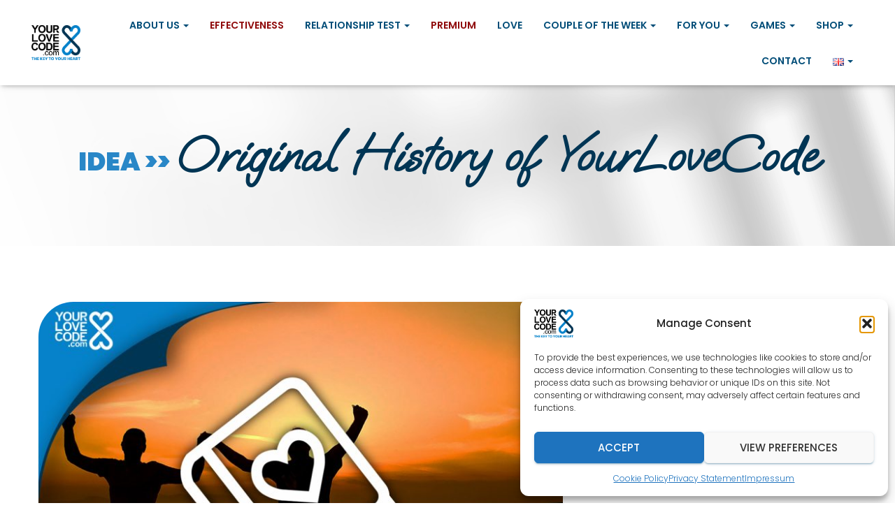

--- FILE ---
content_type: text/html; charset=UTF-8
request_url: https://yourlovecode.com/about-us/idea/the-origins-of-your-love-code
body_size: 50002
content:
<!DOCTYPE html>
<html lang="en-GB">

<head>
	<meta charset='UTF-8'>
	<meta name="viewport" content="width=device-width, initial-scale=1">
	<link rel="profile" href="https://gmpg.org/xfn/11">
		<meta name='robots' content='index, follow, max-image-preview:large, max-snippet:-1, max-video-preview:-1' />
<link rel="alternate" href="https://yourlovecode.com/de/uber-uns/idee/die-entstehungsgeschichte" hreflang="de" />
<link rel="alternate" href="https://yourlovecode.com/about-us/idea/the-origins-of-your-love-code" hreflang="en" />
<link rel="alternate" href="https://yourlovecode.com/es/sobre-nosotros/idea/los-origenes-de-yourlovecode" hreflang="es" />
<link rel="alternate" href="https://yourlovecode.com/pl/o-nas/idea/historia-powstania-yourlovecode" hreflang="pl" />
<!-- Google tag (gtag.js) consent mode dataLayer added by Site Kit -->
<script type="text/javascript" id="google_gtagjs-js-consent-mode-data-layer">
/* <![CDATA[ */
window.dataLayer = window.dataLayer || [];function gtag(){dataLayer.push(arguments);}
gtag('consent', 'default', {"ad_personalization":"denied","ad_storage":"denied","ad_user_data":"denied","analytics_storage":"denied","functionality_storage":"denied","security_storage":"denied","personalization_storage":"denied","region":["AT","BE","BG","CH","CY","CZ","DE","DK","EE","ES","FI","FR","GB","GR","HR","HU","IE","IS","IT","LI","LT","LU","LV","MT","NL","NO","PL","PT","RO","SE","SI","SK"],"wait_for_update":500});
window._googlesitekitConsentCategoryMap = {"statistics":["analytics_storage"],"marketing":["ad_storage","ad_user_data","ad_personalization"],"functional":["functionality_storage","security_storage"],"preferences":["personalization_storage"]};
window._googlesitekitConsents = {"ad_personalization":"denied","ad_storage":"denied","ad_user_data":"denied","analytics_storage":"denied","functionality_storage":"denied","security_storage":"denied","personalization_storage":"denied","region":["AT","BE","BG","CH","CY","CZ","DE","DK","EE","ES","FI","FR","GB","GR","HR","HU","IE","IS","IT","LI","LT","LU","LV","MT","NL","NO","PL","PT","RO","SE","SI","SK"],"wait_for_update":500};
/* ]]> */
</script>
<!-- End Google tag (gtag.js) consent mode dataLayer added by Site Kit -->

	<!-- This site is optimized with the Yoast SEO plugin v26.7 - https://yoast.com/wordpress/plugins/seo/ -->
	<title>The origins of YourLoveCode - Your Love Code</title>
	<link rel="canonical" href="https://yourlovecode.com/about-us/idea/the-origins-of-your-love-code" />
	<meta property="og:locale" content="en_GB" />
	<meta property="og:locale:alternate" content="de_DE" />
	<meta property="og:locale:alternate" content="es_ES" />
	<meta property="og:locale:alternate" content="pl_PL" />
	<meta property="og:type" content="article" />
	<meta property="og:title" content="The origins of YourLoveCode - Your Love Code" />
	<meta property="og:description" content="Idea &gt;&gt; Original History of YourLoveCode June 25, 2020 After my divorce, I asked myself the central question: How can I find the right partner for a new relationship? During this time, I came across an issue of the magazine “Psychologie Heute&#8221; 1 with the headline: Partner choice: Happiness is [&hellip;]" />
	<meta property="og:url" content="https://yourlovecode.com/about-us/idea/the-origins-of-your-love-code" />
	<meta property="og:site_name" content="Your Love Code" />
	<meta property="article:publisher" content="https://www.facebook.com/YourLoveCode" />
	<meta property="article:modified_time" content="2025-03-14T12:25:45+00:00" />
	<meta property="og:image" content="https://yourlovecode.com/wp-content/uploads/2022/09/idea-1.jpg" />
	<meta property="og:image:width" content="1200" />
	<meta property="og:image:height" content="900" />
	<meta property="og:image:type" content="image/jpeg" />
	<meta name="twitter:card" content="summary_large_image" />
	<meta name="twitter:site" content="@ylc_com" />
	<meta name="twitter:label1" content="Estimated reading time" />
	<meta name="twitter:data1" content="5 minutes" />
	<script type="application/ld+json" class="yoast-schema-graph">{"@context":"https://schema.org","@graph":[{"@type":"WebPage","@id":"https://yourlovecode.com/about-us/idea/the-origins-of-your-love-code","url":"https://yourlovecode.com/about-us/idea/the-origins-of-your-love-code","name":"The origins of YourLoveCode - Your Love Code","isPartOf":{"@id":"https://yourlovecode.com/#website"},"primaryImageOfPage":{"@id":"https://yourlovecode.com/about-us/idea/the-origins-of-your-love-code#primaryimage"},"image":{"@id":"https://yourlovecode.com/about-us/idea/the-origins-of-your-love-code#primaryimage"},"thumbnailUrl":"https://yourlovecode.com/wp-content/uploads/2022/09/idea-1.jpg","datePublished":"2022-09-28T11:19:37+00:00","dateModified":"2025-03-14T12:25:45+00:00","breadcrumb":{"@id":"https://yourlovecode.com/about-us/idea/the-origins-of-your-love-code#breadcrumb"},"inLanguage":"en-GB","potentialAction":[{"@type":"ReadAction","target":["https://yourlovecode.com/about-us/idea/the-origins-of-your-love-code"]}]},{"@type":"ImageObject","inLanguage":"en-GB","@id":"https://yourlovecode.com/about-us/idea/the-origins-of-your-love-code#primaryimage","url":"https://yourlovecode.com/wp-content/uploads/2022/09/idea-1.jpg","contentUrl":"https://yourlovecode.com/wp-content/uploads/2022/09/idea-1.jpg","width":1200,"height":900},{"@type":"BreadcrumbList","@id":"https://yourlovecode.com/about-us/idea/the-origins-of-your-love-code#breadcrumb","itemListElement":[{"@type":"ListItem","position":1,"name":"Strona główna","item":"https://yourlovecode.com/"},{"@type":"ListItem","position":2,"name":"About Us","item":"https://yourlovecode.com/about-us"},{"@type":"ListItem","position":3,"name":"Idea","item":"https://yourlovecode.com/about-us/idea"},{"@type":"ListItem","position":4,"name":"The origins of YourLoveCode"}]},{"@type":"WebSite","@id":"https://yourlovecode.com/#website","url":"https://yourlovecode.com/","name":"Your Love Code","description":"","publisher":{"@id":"https://yourlovecode.com/#organization"},"potentialAction":[{"@type":"SearchAction","target":{"@type":"EntryPoint","urlTemplate":"https://yourlovecode.com/?s={search_term_string}"},"query-input":{"@type":"PropertyValueSpecification","valueRequired":true,"valueName":"search_term_string"}}],"inLanguage":"en-GB"},{"@type":"Organization","@id":"https://yourlovecode.com/#organization","name":"Your Love Code","url":"https://yourlovecode.com/","logo":{"@type":"ImageObject","inLanguage":"en-GB","@id":"https://yourlovecode.com/#/schema/logo/image/","url":"https://yourlovecode.com/wp-content/uploads/2022/12/cropped-Logo-YLC-2023.png","contentUrl":"https://yourlovecode.com/wp-content/uploads/2022/12/cropped-Logo-YLC-2023.png","width":733,"height":523,"caption":"Your Love Code"},"image":{"@id":"https://yourlovecode.com/#/schema/logo/image/"},"sameAs":["https://www.facebook.com/YourLoveCode","https://x.com/ylc_com"]}]}</script>
	<!-- / Yoast SEO plugin. -->


<link rel='dns-prefetch' href='//www.paypal.com' />
<link rel='dns-prefetch' href='//www.googletagmanager.com' />
<link rel='dns-prefetch' href='//fonts.googleapis.com' />
<link rel="alternate" type="application/rss+xml" title="Your Love Code &raquo; Feed" href="https://yourlovecode.com/feed" />
<link rel="alternate" type="application/rss+xml" title="Your Love Code &raquo; Comments Feed" href="https://yourlovecode.com/comments/feed" />
<link rel="alternate" title="oEmbed (JSON)" type="application/json+oembed" href="https://yourlovecode.com/wp-json/oembed/1.0/embed?url=https%3A%2F%2Fyourlovecode.com%2Fabout-us%2Fidea%2Fthe-origins-of-your-love-code&#038;lang=en" />
<link rel="alternate" title="oEmbed (XML)" type="text/xml+oembed" href="https://yourlovecode.com/wp-json/oembed/1.0/embed?url=https%3A%2F%2Fyourlovecode.com%2Fabout-us%2Fidea%2Fthe-origins-of-your-love-code&#038;format=xml&#038;lang=en" />
<!-- YLC FB Pixel Base -->
<script>
!function(f,b,e,v,n,t,s){if(f.fbq)return;n=f.fbq=function(){n.callMethod?
n.callMethod.apply(n,arguments):n.queue.push(arguments)};if(!f._fbq)f._fbq=n;
n.push=n;n.loaded=!0;n.version='2.0';n.queue=[];t=b.createElement(e);t.async=!0;
t.src=v;s=b.getElementsByTagName(e)[0];s.parentNode.insertBefore(t,s)}(window, document,'script',
'https://connect.facebook.net/en_US/fbevents.js');
fbq('init', '417306095487061');
fbq('track', 'PageView');
</script>
<noscript><img height="1" width="1" style="display:none" alt=""
src="https://www.facebook.com/tr?id=417306095487061&ev=PageView&noscript=1"/></noscript>
<!-- /YLC FB Pixel Base -->
        <style id='wp-img-auto-sizes-contain-inline-css' type='text/css'>
img:is([sizes=auto i],[sizes^="auto," i]){contain-intrinsic-size:3000px 1500px}
/*# sourceURL=wp-img-auto-sizes-contain-inline-css */
</style>
<link rel='stylesheet' id='sgr-css' href='https://yourlovecode.com/wp-content/plugins/simple-google-recaptcha/sgr.css?ver=1673780859' type='text/css' media='all' />
<link rel='stylesheet' id='bootstrap-css' href='https://yourlovecode.com/wp-content/themes/hestia/assets/bootstrap/css/bootstrap.min.css?ver=1.0.2' type='text/css' media='all' />
<link rel='stylesheet' id='hestia-font-sizes-css' href='https://yourlovecode.com/wp-content/themes/hestia/assets/css/font-sizes.min.css?ver=3.3.3' type='text/css' media='all' />
<style id='wp-emoji-styles-inline-css' type='text/css'>

	img.wp-smiley, img.emoji {
		display: inline !important;
		border: none !important;
		box-shadow: none !important;
		height: 1em !important;
		width: 1em !important;
		margin: 0 0.07em !important;
		vertical-align: -0.1em !important;
		background: none !important;
		padding: 0 !important;
	}
/*# sourceURL=wp-emoji-styles-inline-css */
</style>
<style id='classic-theme-styles-inline-css' type='text/css'>
/*! This file is auto-generated */
.wp-block-button__link{color:#fff;background-color:#32373c;border-radius:9999px;box-shadow:none;text-decoration:none;padding:calc(.667em + 2px) calc(1.333em + 2px);font-size:1.125em}.wp-block-file__button{background:#32373c;color:#fff;text-decoration:none}
/*# sourceURL=/wp-includes/css/classic-themes.min.css */
</style>
<style id='global-styles-inline-css' type='text/css'>
:root{--wp--preset--aspect-ratio--square: 1;--wp--preset--aspect-ratio--4-3: 4/3;--wp--preset--aspect-ratio--3-4: 3/4;--wp--preset--aspect-ratio--3-2: 3/2;--wp--preset--aspect-ratio--2-3: 2/3;--wp--preset--aspect-ratio--16-9: 16/9;--wp--preset--aspect-ratio--9-16: 9/16;--wp--preset--color--black: #000000;--wp--preset--color--cyan-bluish-gray: #abb8c3;--wp--preset--color--white: #ffffff;--wp--preset--color--pale-pink: #f78da7;--wp--preset--color--vivid-red: #cf2e2e;--wp--preset--color--luminous-vivid-orange: #ff6900;--wp--preset--color--luminous-vivid-amber: #fcb900;--wp--preset--color--light-green-cyan: #7bdcb5;--wp--preset--color--vivid-green-cyan: #00d084;--wp--preset--color--pale-cyan-blue: #8ed1fc;--wp--preset--color--vivid-cyan-blue: #0693e3;--wp--preset--color--vivid-purple: #9b51e0;--wp--preset--color--accent: #00517a;--wp--preset--color--background-color: #ffffff;--wp--preset--color--header-gradient: #a81d84;--wp--preset--gradient--vivid-cyan-blue-to-vivid-purple: linear-gradient(135deg,rgb(6,147,227) 0%,rgb(155,81,224) 100%);--wp--preset--gradient--light-green-cyan-to-vivid-green-cyan: linear-gradient(135deg,rgb(122,220,180) 0%,rgb(0,208,130) 100%);--wp--preset--gradient--luminous-vivid-amber-to-luminous-vivid-orange: linear-gradient(135deg,rgb(252,185,0) 0%,rgb(255,105,0) 100%);--wp--preset--gradient--luminous-vivid-orange-to-vivid-red: linear-gradient(135deg,rgb(255,105,0) 0%,rgb(207,46,46) 100%);--wp--preset--gradient--very-light-gray-to-cyan-bluish-gray: linear-gradient(135deg,rgb(238,238,238) 0%,rgb(169,184,195) 100%);--wp--preset--gradient--cool-to-warm-spectrum: linear-gradient(135deg,rgb(74,234,220) 0%,rgb(151,120,209) 20%,rgb(207,42,186) 40%,rgb(238,44,130) 60%,rgb(251,105,98) 80%,rgb(254,248,76) 100%);--wp--preset--gradient--blush-light-purple: linear-gradient(135deg,rgb(255,206,236) 0%,rgb(152,150,240) 100%);--wp--preset--gradient--blush-bordeaux: linear-gradient(135deg,rgb(254,205,165) 0%,rgb(254,45,45) 50%,rgb(107,0,62) 100%);--wp--preset--gradient--luminous-dusk: linear-gradient(135deg,rgb(255,203,112) 0%,rgb(199,81,192) 50%,rgb(65,88,208) 100%);--wp--preset--gradient--pale-ocean: linear-gradient(135deg,rgb(255,245,203) 0%,rgb(182,227,212) 50%,rgb(51,167,181) 100%);--wp--preset--gradient--electric-grass: linear-gradient(135deg,rgb(202,248,128) 0%,rgb(113,206,126) 100%);--wp--preset--gradient--midnight: linear-gradient(135deg,rgb(2,3,129) 0%,rgb(40,116,252) 100%);--wp--preset--font-size--small: 13px;--wp--preset--font-size--medium: 20px;--wp--preset--font-size--large: 36px;--wp--preset--font-size--x-large: 42px;--wp--preset--spacing--20: 0.44rem;--wp--preset--spacing--30: 0.67rem;--wp--preset--spacing--40: 1rem;--wp--preset--spacing--50: 1.5rem;--wp--preset--spacing--60: 2.25rem;--wp--preset--spacing--70: 3.38rem;--wp--preset--spacing--80: 5.06rem;--wp--preset--shadow--natural: 6px 6px 9px rgba(0, 0, 0, 0.2);--wp--preset--shadow--deep: 12px 12px 50px rgba(0, 0, 0, 0.4);--wp--preset--shadow--sharp: 6px 6px 0px rgba(0, 0, 0, 0.2);--wp--preset--shadow--outlined: 6px 6px 0px -3px rgb(255, 255, 255), 6px 6px rgb(0, 0, 0);--wp--preset--shadow--crisp: 6px 6px 0px rgb(0, 0, 0);}:root :where(.is-layout-flow) > :first-child{margin-block-start: 0;}:root :where(.is-layout-flow) > :last-child{margin-block-end: 0;}:root :where(.is-layout-flow) > *{margin-block-start: 24px;margin-block-end: 0;}:root :where(.is-layout-constrained) > :first-child{margin-block-start: 0;}:root :where(.is-layout-constrained) > :last-child{margin-block-end: 0;}:root :where(.is-layout-constrained) > *{margin-block-start: 24px;margin-block-end: 0;}:root :where(.is-layout-flex){gap: 24px;}:root :where(.is-layout-grid){gap: 24px;}body .is-layout-flex{display: flex;}.is-layout-flex{flex-wrap: wrap;align-items: center;}.is-layout-flex > :is(*, div){margin: 0;}body .is-layout-grid{display: grid;}.is-layout-grid > :is(*, div){margin: 0;}.has-black-color{color: var(--wp--preset--color--black) !important;}.has-cyan-bluish-gray-color{color: var(--wp--preset--color--cyan-bluish-gray) !important;}.has-white-color{color: var(--wp--preset--color--white) !important;}.has-pale-pink-color{color: var(--wp--preset--color--pale-pink) !important;}.has-vivid-red-color{color: var(--wp--preset--color--vivid-red) !important;}.has-luminous-vivid-orange-color{color: var(--wp--preset--color--luminous-vivid-orange) !important;}.has-luminous-vivid-amber-color{color: var(--wp--preset--color--luminous-vivid-amber) !important;}.has-light-green-cyan-color{color: var(--wp--preset--color--light-green-cyan) !important;}.has-vivid-green-cyan-color{color: var(--wp--preset--color--vivid-green-cyan) !important;}.has-pale-cyan-blue-color{color: var(--wp--preset--color--pale-cyan-blue) !important;}.has-vivid-cyan-blue-color{color: var(--wp--preset--color--vivid-cyan-blue) !important;}.has-vivid-purple-color{color: var(--wp--preset--color--vivid-purple) !important;}.has-accent-color{color: var(--wp--preset--color--accent) !important;}.has-background-color-color{color: var(--wp--preset--color--background-color) !important;}.has-header-gradient-color{color: var(--wp--preset--color--header-gradient) !important;}.has-black-background-color{background-color: var(--wp--preset--color--black) !important;}.has-cyan-bluish-gray-background-color{background-color: var(--wp--preset--color--cyan-bluish-gray) !important;}.has-white-background-color{background-color: var(--wp--preset--color--white) !important;}.has-pale-pink-background-color{background-color: var(--wp--preset--color--pale-pink) !important;}.has-vivid-red-background-color{background-color: var(--wp--preset--color--vivid-red) !important;}.has-luminous-vivid-orange-background-color{background-color: var(--wp--preset--color--luminous-vivid-orange) !important;}.has-luminous-vivid-amber-background-color{background-color: var(--wp--preset--color--luminous-vivid-amber) !important;}.has-light-green-cyan-background-color{background-color: var(--wp--preset--color--light-green-cyan) !important;}.has-vivid-green-cyan-background-color{background-color: var(--wp--preset--color--vivid-green-cyan) !important;}.has-pale-cyan-blue-background-color{background-color: var(--wp--preset--color--pale-cyan-blue) !important;}.has-vivid-cyan-blue-background-color{background-color: var(--wp--preset--color--vivid-cyan-blue) !important;}.has-vivid-purple-background-color{background-color: var(--wp--preset--color--vivid-purple) !important;}.has-accent-background-color{background-color: var(--wp--preset--color--accent) !important;}.has-background-color-background-color{background-color: var(--wp--preset--color--background-color) !important;}.has-header-gradient-background-color{background-color: var(--wp--preset--color--header-gradient) !important;}.has-black-border-color{border-color: var(--wp--preset--color--black) !important;}.has-cyan-bluish-gray-border-color{border-color: var(--wp--preset--color--cyan-bluish-gray) !important;}.has-white-border-color{border-color: var(--wp--preset--color--white) !important;}.has-pale-pink-border-color{border-color: var(--wp--preset--color--pale-pink) !important;}.has-vivid-red-border-color{border-color: var(--wp--preset--color--vivid-red) !important;}.has-luminous-vivid-orange-border-color{border-color: var(--wp--preset--color--luminous-vivid-orange) !important;}.has-luminous-vivid-amber-border-color{border-color: var(--wp--preset--color--luminous-vivid-amber) !important;}.has-light-green-cyan-border-color{border-color: var(--wp--preset--color--light-green-cyan) !important;}.has-vivid-green-cyan-border-color{border-color: var(--wp--preset--color--vivid-green-cyan) !important;}.has-pale-cyan-blue-border-color{border-color: var(--wp--preset--color--pale-cyan-blue) !important;}.has-vivid-cyan-blue-border-color{border-color: var(--wp--preset--color--vivid-cyan-blue) !important;}.has-vivid-purple-border-color{border-color: var(--wp--preset--color--vivid-purple) !important;}.has-accent-border-color{border-color: var(--wp--preset--color--accent) !important;}.has-background-color-border-color{border-color: var(--wp--preset--color--background-color) !important;}.has-header-gradient-border-color{border-color: var(--wp--preset--color--header-gradient) !important;}.has-vivid-cyan-blue-to-vivid-purple-gradient-background{background: var(--wp--preset--gradient--vivid-cyan-blue-to-vivid-purple) !important;}.has-light-green-cyan-to-vivid-green-cyan-gradient-background{background: var(--wp--preset--gradient--light-green-cyan-to-vivid-green-cyan) !important;}.has-luminous-vivid-amber-to-luminous-vivid-orange-gradient-background{background: var(--wp--preset--gradient--luminous-vivid-amber-to-luminous-vivid-orange) !important;}.has-luminous-vivid-orange-to-vivid-red-gradient-background{background: var(--wp--preset--gradient--luminous-vivid-orange-to-vivid-red) !important;}.has-very-light-gray-to-cyan-bluish-gray-gradient-background{background: var(--wp--preset--gradient--very-light-gray-to-cyan-bluish-gray) !important;}.has-cool-to-warm-spectrum-gradient-background{background: var(--wp--preset--gradient--cool-to-warm-spectrum) !important;}.has-blush-light-purple-gradient-background{background: var(--wp--preset--gradient--blush-light-purple) !important;}.has-blush-bordeaux-gradient-background{background: var(--wp--preset--gradient--blush-bordeaux) !important;}.has-luminous-dusk-gradient-background{background: var(--wp--preset--gradient--luminous-dusk) !important;}.has-pale-ocean-gradient-background{background: var(--wp--preset--gradient--pale-ocean) !important;}.has-electric-grass-gradient-background{background: var(--wp--preset--gradient--electric-grass) !important;}.has-midnight-gradient-background{background: var(--wp--preset--gradient--midnight) !important;}.has-small-font-size{font-size: var(--wp--preset--font-size--small) !important;}.has-medium-font-size{font-size: var(--wp--preset--font-size--medium) !important;}.has-large-font-size{font-size: var(--wp--preset--font-size--large) !important;}.has-x-large-font-size{font-size: var(--wp--preset--font-size--x-large) !important;}
:root :where(.wp-block-pullquote){font-size: 1.5em;line-height: 1.6;}
/*# sourceURL=global-styles-inline-css */
</style>
<link rel='stylesheet' id='uaf_client_css-css' href='https://yourlovecode.com/wp-content/uploads/useanyfont/uaf.css?ver=1765192246' type='text/css' media='all' />
<link rel='stylesheet' id='woocommerce-layout-css' href='https://yourlovecode.com/wp-content/plugins/woocommerce/assets/css/woocommerce-layout.css?ver=10.4.3' type='text/css' media='all' />
<link rel='stylesheet' id='woocommerce-smallscreen-css' href='https://yourlovecode.com/wp-content/plugins/woocommerce/assets/css/woocommerce-smallscreen.css?ver=10.4.3' type='text/css' media='only screen and (max-width: 768px)' />
<link rel='stylesheet' id='woocommerce-general-css' href='https://yourlovecode.com/wp-content/plugins/woocommerce/assets/css/woocommerce.css?ver=10.4.3' type='text/css' media='all' />
<style id='woocommerce-inline-inline-css' type='text/css'>
.woocommerce form .form-row .required { visibility: visible; }
/*# sourceURL=woocommerce-inline-inline-css */
</style>
<link rel='stylesheet' id='cmplz-general-css' href='https://yourlovecode.com/wp-content/plugins/complianz-gdpr/assets/css/cookieblocker.min.css?ver=1767010228' type='text/css' media='all' />
<link rel='stylesheet' id='hestia_style-css' href='https://yourlovecode.com/wp-content/themes/hestia/style.min.css?ver=3.3.3' type='text/css' media='all' />
<style id='hestia_style-inline-css' type='text/css'>
.elementor-page .hestia-about>.container{width:100%}.elementor-page .pagebuilder-section{padding:0}.elementor-page .title-in-content,.elementor-page .image-in-page{display:none}.home.elementor-page .main-raised>section.hestia-about{overflow:visible}.elementor-editor-active .navbar{pointer-events:none}.elementor-editor-active #elementor.elementor-edit-mode .elementor-element-overlay{z-index:1000000}.elementor-page.page-template-template-fullwidth .blog-post-wrapper>.container{width:100%}.elementor-page.page-template-template-fullwidth .blog-post-wrapper>.container .col-md-12{padding:0}.elementor-page.page-template-template-fullwidth article.section{padding:0}.elementor-text-editor p,.elementor-text-editor h1,.elementor-text-editor h2,.elementor-text-editor h3,.elementor-text-editor h4,.elementor-text-editor h5,.elementor-text-editor h6{font-size:inherit}.hestia-top-bar li a[href*="facebook.com"]{font-size:0}.hestia-top-bar li a[href*="facebook.com"]:before{content:"\f39e"}.hestia-top-bar li a[href*="facebook.com"]:hover:before{color:#3b5998}.hestia-top-bar li a[href*="twitter.com"]{font-size:0}.hestia-top-bar li a[href*="twitter.com"]:before{content:"\f099"}.hestia-top-bar li a[href*="twitter.com"]:hover:before{color:#000}.hestia-top-bar li a[href*="pinterest.com"]{font-size:0}.hestia-top-bar li a[href*="pinterest.com"]:before{content:"\f231"}.hestia-top-bar li a[href*="pinterest.com"]:hover:before{color:#cc2127}.hestia-top-bar li a[href*="google.com"]{font-size:0}.hestia-top-bar li a[href*="google.com"]:before{content:"\f1a0"}.hestia-top-bar li a[href*="google.com"]:hover:before{color:#dd4b39}.hestia-top-bar li a[href*="linkedin.com"]{font-size:0}.hestia-top-bar li a[href*="linkedin.com"]:before{content:"\f0e1"}.hestia-top-bar li a[href*="linkedin.com"]:hover:before{color:#0976b4}.hestia-top-bar li a[href*="dribbble.com"]{font-size:0}.hestia-top-bar li a[href*="dribbble.com"]:before{content:"\f17d"}.hestia-top-bar li a[href*="dribbble.com"]:hover:before{color:#ea4c89}.hestia-top-bar li a[href*="github.com"]{font-size:0}.hestia-top-bar li a[href*="github.com"]:before{content:"\f09b"}.hestia-top-bar li a[href*="github.com"]:hover:before{color:#000}.hestia-top-bar li a[href*="youtube.com"]{font-size:0}.hestia-top-bar li a[href*="youtube.com"]:before{content:"\f167"}.hestia-top-bar li a[href*="youtube.com"]:hover:before{color:#e52d27}.hestia-top-bar li a[href*="instagram.com"]{font-size:0}.hestia-top-bar li a[href*="instagram.com"]:before{content:"\f16d"}.hestia-top-bar li a[href*="instagram.com"]:hover:before{color:#125688}.hestia-top-bar li a[href*="reddit.com"]{font-size:0}.hestia-top-bar li a[href*="reddit.com"]:before{content:"\f281"}.hestia-top-bar li a[href*="reddit.com"]:hover:before{color:#ff4500}.hestia-top-bar li a[href*="tumblr.com"]{font-size:0}.hestia-top-bar li a[href*="tumblr.com"]:before{content:"\f173"}.hestia-top-bar li a[href*="tumblr.com"]:hover:before{color:#35465c}.hestia-top-bar li a[href*="behance.com"]{font-size:0}.hestia-top-bar li a[href*="behance.com"]:before{content:"\f1b4"}.hestia-top-bar li a[href*="behance.com"]:hover:before{color:#1769ff}.hestia-top-bar li a[href*="snapchat.com"]{font-size:0}.hestia-top-bar li a[href*="snapchat.com"]:before{content:"\f2ab"}.hestia-top-bar li a[href*="snapchat.com"]:hover:before{color:#fffc00}.hestia-top-bar li a[href*="deviantart.com"]{font-size:0}.hestia-top-bar li a[href*="deviantart.com"]:before{content:"\f1bd"}.hestia-top-bar li a[href*="deviantart.com"]:hover:before{color:#05cc47}.hestia-top-bar li a[href*="vimeo.com"]{font-size:0}.hestia-top-bar li a[href*="vimeo.com"]:before{content:"\f27d"}.hestia-top-bar li a[href*="vimeo.com"]:hover:before{color:#1ab7ea}.hestia-top-bar li a:is( [href*="://x.com"],[href*="://www.x.com"]){font-size:0}.hestia-top-bar li a:is( [href*="://x.com"],[href*="://www.x.com"]):before{content:"\e61b"}.hestia-top-bar li a:is( [href*="://x.com"],[href*="://www.x.com"]):hover:before{color:#000}.navbar .navbar-nav li a[href*="facebook.com"]{font-size:0}.navbar .navbar-nav li a[href*="facebook.com"]:before{content:"\f39e"}.navbar .navbar-nav li a[href*="facebook.com"]:hover:before{color:#3b5998}.navbar .navbar-nav li a[href*="twitter.com"]{font-size:0}.navbar .navbar-nav li a[href*="twitter.com"]:before{content:"\f099"}.navbar .navbar-nav li a[href*="twitter.com"]:hover:before{color:#000}.navbar .navbar-nav li a[href*="pinterest.com"]{font-size:0}.navbar .navbar-nav li a[href*="pinterest.com"]:before{content:"\f231"}.navbar .navbar-nav li a[href*="pinterest.com"]:hover:before{color:#cc2127}.navbar .navbar-nav li a[href*="google.com"]{font-size:0}.navbar .navbar-nav li a[href*="google.com"]:before{content:"\f1a0"}.navbar .navbar-nav li a[href*="google.com"]:hover:before{color:#dd4b39}.navbar .navbar-nav li a[href*="linkedin.com"]{font-size:0}.navbar .navbar-nav li a[href*="linkedin.com"]:before{content:"\f0e1"}.navbar .navbar-nav li a[href*="linkedin.com"]:hover:before{color:#0976b4}.navbar .navbar-nav li a[href*="dribbble.com"]{font-size:0}.navbar .navbar-nav li a[href*="dribbble.com"]:before{content:"\f17d"}.navbar .navbar-nav li a[href*="dribbble.com"]:hover:before{color:#ea4c89}.navbar .navbar-nav li a[href*="github.com"]{font-size:0}.navbar .navbar-nav li a[href*="github.com"]:before{content:"\f09b"}.navbar .navbar-nav li a[href*="github.com"]:hover:before{color:#000}.navbar .navbar-nav li a[href*="youtube.com"]{font-size:0}.navbar .navbar-nav li a[href*="youtube.com"]:before{content:"\f167"}.navbar .navbar-nav li a[href*="youtube.com"]:hover:before{color:#e52d27}.navbar .navbar-nav li a[href*="instagram.com"]{font-size:0}.navbar .navbar-nav li a[href*="instagram.com"]:before{content:"\f16d"}.navbar .navbar-nav li a[href*="instagram.com"]:hover:before{color:#125688}.navbar .navbar-nav li a[href*="reddit.com"]{font-size:0}.navbar .navbar-nav li a[href*="reddit.com"]:before{content:"\f281"}.navbar .navbar-nav li a[href*="reddit.com"]:hover:before{color:#ff4500}.navbar .navbar-nav li a[href*="tumblr.com"]{font-size:0}.navbar .navbar-nav li a[href*="tumblr.com"]:before{content:"\f173"}.navbar .navbar-nav li a[href*="tumblr.com"]:hover:before{color:#35465c}.navbar .navbar-nav li a[href*="behance.com"]{font-size:0}.navbar .navbar-nav li a[href*="behance.com"]:before{content:"\f1b4"}.navbar .navbar-nav li a[href*="behance.com"]:hover:before{color:#1769ff}.navbar .navbar-nav li a[href*="snapchat.com"]{font-size:0}.navbar .navbar-nav li a[href*="snapchat.com"]:before{content:"\f2ab"}.navbar .navbar-nav li a[href*="snapchat.com"]:hover:before{color:#fffc00}.navbar .navbar-nav li a[href*="deviantart.com"]{font-size:0}.navbar .navbar-nav li a[href*="deviantart.com"]:before{content:"\f1bd"}.navbar .navbar-nav li a[href*="deviantart.com"]:hover:before{color:#05cc47}.navbar .navbar-nav li a[href*="vimeo.com"]{font-size:0}.navbar .navbar-nav li a[href*="vimeo.com"]:before{content:"\f27d"}.navbar .navbar-nav li a[href*="vimeo.com"]:hover:before{color:#1ab7ea}.navbar .navbar-nav li a:is( [href*="://x.com"],[href*="://www.x.com"]){font-size:0}.navbar .navbar-nav li a:is( [href*="://x.com"],[href*="://www.x.com"]):before{content:"\e61b"}.navbar .navbar-nav li a:is( [href*="://x.com"],[href*="://www.x.com"]):hover:before{color:#000}
.hestia-top-bar,.hestia-top-bar .widget.widget_shopping_cart .cart_list{background-color:#363537}.hestia-top-bar .widget .label-floating input[type=search]:-webkit-autofill{-webkit-box-shadow:inset 0 0 0 9999px #363537}.hestia-top-bar,.hestia-top-bar .widget .label-floating input[type=search],.hestia-top-bar .widget.widget_search form.form-group:before,.hestia-top-bar .widget.widget_product_search form.form-group:before,.hestia-top-bar .widget.widget_shopping_cart:before{color:#fff}.hestia-top-bar .widget .label-floating input[type=search]{-webkit-text-fill-color:#fff !important}.hestia-top-bar div.widget.widget_shopping_cart:before,.hestia-top-bar .widget.widget_product_search form.form-group:before,.hestia-top-bar .widget.widget_search form.form-group:before{background-color:#fff}.hestia-top-bar a,.hestia-top-bar .top-bar-nav li a{color:#fff}.hestia-top-bar ul li a[href*="mailto:"]:before,.hestia-top-bar ul li a[href*="tel:"]:before{background-color:#fff}.hestia-top-bar a:hover,.hestia-top-bar .top-bar-nav li a:hover{color:#eee}.hestia-top-bar ul li:hover a[href*="mailto:"]:before,.hestia-top-bar ul li:hover a[href*="tel:"]:before{background-color:#eee}
footer.footer.footer-black{background:#323437}footer.footer.footer-black.footer-big{color:#fff}footer.footer.footer-black a{color:#fff}footer.footer.footer-black hr{border-color:#5e5e5e}.footer-big p,.widget,.widget code,.widget pre{color:#5e5e5e}
:root{--hestia-primary-color:#00517a}a,.navbar .dropdown-menu li:hover>a,.navbar .dropdown-menu li:focus>a,.navbar .dropdown-menu li:active>a,.navbar .navbar-nav>li .dropdown-menu li:hover>a,body:not(.home) .navbar-default .navbar-nav>.active:not(.btn)>a,body:not(.home) .navbar-default .navbar-nav>.active:not(.btn)>a:hover,body:not(.home) .navbar-default .navbar-nav>.active:not(.btn)>a:focus,a:hover,.card-blog a.moretag:hover,.card-blog a.more-link:hover,.widget a:hover,.has-text-color.has-accent-color,p.has-text-color a{color:#00517a}.svg-text-color{fill:#00517a}.pagination span.current,.pagination span.current:focus,.pagination span.current:hover{border-color:#00517a}button,button:hover,.woocommerce .track_order button[type="submit"],.woocommerce .track_order button[type="submit"]:hover,div.wpforms-container .wpforms-form button[type=submit].wpforms-submit,div.wpforms-container .wpforms-form button[type=submit].wpforms-submit:hover,input[type="button"],input[type="button"]:hover,input[type="submit"],input[type="submit"]:hover,input#searchsubmit,.pagination span.current,.pagination span.current:focus,.pagination span.current:hover,.btn.btn-primary,.btn.btn-primary:link,.btn.btn-primary:hover,.btn.btn-primary:focus,.btn.btn-primary:active,.btn.btn-primary.active,.btn.btn-primary.active:focus,.btn.btn-primary.active:hover,.btn.btn-primary:active:hover,.btn.btn-primary:active:focus,.btn.btn-primary:active:hover,.hestia-sidebar-open.btn.btn-rose,.hestia-sidebar-close.btn.btn-rose,.hestia-sidebar-open.btn.btn-rose:hover,.hestia-sidebar-close.btn.btn-rose:hover,.hestia-sidebar-open.btn.btn-rose:focus,.hestia-sidebar-close.btn.btn-rose:focus,.label.label-primary,.hestia-work .portfolio-item:nth-child(6n+1) .label,.nav-cart .nav-cart-content .widget .buttons .button,.has-accent-background-color[class*="has-background"]{background-color:#00517a}@media(max-width:768px){.navbar-default .navbar-nav>li>a:hover,.navbar-default .navbar-nav>li>a:focus,.navbar .navbar-nav .dropdown .dropdown-menu li a:hover,.navbar .navbar-nav .dropdown .dropdown-menu li a:focus,.navbar button.navbar-toggle:hover,.navbar .navbar-nav li:hover>a i{color:#00517a}}body:not(.woocommerce-page) button:not([class^="fl-"]):not(.hestia-scroll-to-top):not(.navbar-toggle):not(.close),body:not(.woocommerce-page) .button:not([class^="fl-"]):not(hestia-scroll-to-top):not(.navbar-toggle):not(.add_to_cart_button):not(.product_type_grouped):not(.product_type_external),div.wpforms-container .wpforms-form button[type=submit].wpforms-submit,input[type="submit"],input[type="button"],.btn.btn-primary,.widget_product_search button[type="submit"],.hestia-sidebar-open.btn.btn-rose,.hestia-sidebar-close.btn.btn-rose,.everest-forms button[type=submit].everest-forms-submit-button{-webkit-box-shadow:0 2px 2px 0 rgba(0,81,122,0.14),0 3px 1px -2px rgba(0,81,122,0.2),0 1px 5px 0 rgba(0,81,122,0.12);box-shadow:0 2px 2px 0 rgba(0,81,122,0.14),0 3px 1px -2px rgba(0,81,122,0.2),0 1px 5px 0 rgba(0,81,122,0.12)}.card .header-primary,.card .content-primary,.everest-forms button[type=submit].everest-forms-submit-button{background:#00517a}body:not(.woocommerce-page) .button:not([class^="fl-"]):not(.hestia-scroll-to-top):not(.navbar-toggle):not(.add_to_cart_button):hover,body:not(.woocommerce-page) button:not([class^="fl-"]):not(.hestia-scroll-to-top):not(.navbar-toggle):not(.close):hover,div.wpforms-container .wpforms-form button[type=submit].wpforms-submit:hover,input[type="submit"]:hover,input[type="button"]:hover,input#searchsubmit:hover,.widget_product_search button[type="submit"]:hover,.pagination span.current,.btn.btn-primary:hover,.btn.btn-primary:focus,.btn.btn-primary:active,.btn.btn-primary.active,.btn.btn-primary:active:focus,.btn.btn-primary:active:hover,.hestia-sidebar-open.btn.btn-rose:hover,.hestia-sidebar-close.btn.btn-rose:hover,.pagination span.current:hover,.everest-forms button[type=submit].everest-forms-submit-button:hover,.everest-forms button[type=submit].everest-forms-submit-button:focus,.everest-forms button[type=submit].everest-forms-submit-button:active{-webkit-box-shadow:0 14px 26px -12px rgba(0,81,122,0.42),0 4px 23px 0 rgba(0,0,0,0.12),0 8px 10px -5px rgba(0,81,122,0.2);box-shadow:0 14px 26px -12px rgba(0,81,122,0.42),0 4px 23px 0 rgba(0,0,0,0.12),0 8px 10px -5px rgba(0,81,122,0.2);color:#fff}.form-group.is-focused .form-control{background-image:-webkit-gradient(linear,left top,left bottom,from(#00517a),to(#00517a)),-webkit-gradient(linear,left top,left bottom,from(#d2d2d2),to(#d2d2d2));background-image:-webkit-linear-gradient(linear,left top,left bottom,from(#00517a),to(#00517a)),-webkit-linear-gradient(linear,left top,left bottom,from(#d2d2d2),to(#d2d2d2));background-image:linear-gradient(linear,left top,left bottom,from(#00517a),to(#00517a)),linear-gradient(linear,left top,left bottom,from(#d2d2d2),to(#d2d2d2))}.navbar:not(.navbar-transparent) li:not(.btn):hover>a,.navbar li.on-section:not(.btn)>a,.navbar.full-screen-menu.navbar-transparent li:not(.btn):hover>a,.navbar.full-screen-menu .navbar-toggle:hover,.navbar:not(.navbar-transparent) .nav-cart:hover,.navbar:not(.navbar-transparent) .hestia-toggle-search:hover{color:#00517a}.header-filter-gradient{background:linear-gradient(45deg,rgba(168,29,132,1) 0,rgb(234,57,111) 100%)}.has-text-color.has-header-gradient-color{color:#a81d84}.has-header-gradient-background-color[class*="has-background"]{background-color:#a81d84}.has-text-color.has-background-color-color{color:#fff}.has-background-color-background-color[class*="has-background"]{background-color:#fff}
.btn.btn-primary:not(.colored-button):not(.btn-left):not(.btn-right):not(.btn-just-icon):not(.menu-item),input[type="submit"]:not(.search-submit),body:not(.woocommerce-account) .woocommerce .button.woocommerce-Button,.woocommerce .product button.button,.woocommerce .product button.button.alt,.woocommerce .product #respond input#submit,.woocommerce-cart .blog-post .woocommerce .cart-collaterals .cart_totals .checkout-button,.woocommerce-checkout #payment #place_order,.woocommerce-account.woocommerce-page button.button,.woocommerce .track_order button[type="submit"],.nav-cart .nav-cart-content .widget .buttons .button,.woocommerce a.button.wc-backward,body.woocommerce .wccm-catalog-item a.button,body.woocommerce a.wccm-button.button,form.woocommerce-form-coupon button.button,div.wpforms-container .wpforms-form button[type=submit].wpforms-submit,div.woocommerce a.button.alt,div.woocommerce table.my_account_orders .button,.btn.colored-button,.btn.btn-left,.btn.btn-right,.btn:not(.colored-button):not(.btn-left):not(.btn-right):not(.btn-just-icon):not(.menu-item):not(.hestia-sidebar-open):not(.hestia-sidebar-close){padding-top:15px;padding-bottom:15px;padding-left:33px;padding-right:33px}
:root{--hestia-button-border-radius:3px}.btn.btn-primary:not(.colored-button):not(.btn-left):not(.btn-right):not(.btn-just-icon):not(.menu-item),input[type="submit"]:not(.search-submit),body:not(.woocommerce-account) .woocommerce .button.woocommerce-Button,.woocommerce .product button.button,.woocommerce .product button.button.alt,.woocommerce .product #respond input#submit,.woocommerce-cart .blog-post .woocommerce .cart-collaterals .cart_totals .checkout-button,.woocommerce-checkout #payment #place_order,.woocommerce-account.woocommerce-page button.button,.woocommerce .track_order button[type="submit"],.nav-cart .nav-cart-content .widget .buttons .button,.woocommerce a.button.wc-backward,body.woocommerce .wccm-catalog-item a.button,body.woocommerce a.wccm-button.button,form.woocommerce-form-coupon button.button,div.wpforms-container .wpforms-form button[type=submit].wpforms-submit,div.woocommerce a.button.alt,div.woocommerce table.my_account_orders .button,input[type="submit"].search-submit,.hestia-view-cart-wrapper .added_to_cart.wc-forward,.woocommerce-product-search button,.woocommerce-cart .actions .button,#secondary div[id^=woocommerce_price_filter] .button,.woocommerce div[id^=woocommerce_widget_cart].widget .buttons .button,.searchform input[type=submit],.searchform button,.search-form:not(.media-toolbar-primary) input[type=submit],.search-form:not(.media-toolbar-primary) button,.woocommerce-product-search input[type=submit],.btn.colored-button,.btn.btn-left,.btn.btn-right,.btn:not(.colored-button):not(.btn-left):not(.btn-right):not(.btn-just-icon):not(.menu-item):not(.hestia-sidebar-open):not(.hestia-sidebar-close){border-radius:3px}
h1,h2,h3,h4,h5,h6,.hestia-title,.hestia-title.title-in-content,p.meta-in-content,.info-title,.card-title,.page-header.header-small .hestia-title,.page-header.header-small .title,.widget h5,.hestia-title,.title,.footer-brand,.footer-big h4,.footer-big h5,.media .media-heading,.carousel h1.hestia-title,.carousel h2.title,.carousel span.sub-title,.hestia-about h1,.hestia-about h2,.hestia-about h3,.hestia-about h4,.hestia-about h5{font-family:Poppins}.woocommerce.single-product h1.product_title,.woocommerce section.related.products h2,.woocommerce section.exclusive-products h2,.woocommerce span.comment-reply-title,.woocommerce ul.products[class*="columns-"] li.product-category h2{font-family:Poppins}body,ul,.tooltip-inner{font-family:Poppins}.products .shop-item .added_to_cart,.woocommerce-checkout #payment input[type=submit],.woocommerce-checkout input[type=submit],.woocommerce-cart table.shop_table td.actions input[type=submit],.woocommerce .cart-collaterals .cart_totals .checkout-button,.woocommerce button.button,.woocommerce div[id^=woocommerce_widget_cart].widget .buttons .button,.woocommerce div.product form.cart .button,.woocommerce #review_form #respond .form-submit,.added_to_cart.wc-forward,.woocommerce div#respond input#submit,.woocommerce a.button{font-family:Poppins}
@media(min-width:769px){.page-header.header-small .hestia-title,.page-header.header-small .title,h1.hestia-title.title-in-content,.main article.section .has-title-font-size{font-size:42px}}
@media( min-width:480px){}@media( min-width:768px){}.hestia-scroll-to-top{border-radius :50%;background-color:#999}.hestia-scroll-to-top:hover{background-color:#999}.hestia-scroll-to-top:hover svg,.hestia-scroll-to-top:hover p{color:#fff}.hestia-scroll-to-top svg,.hestia-scroll-to-top p{color:#fff}
/*# sourceURL=hestia_style-inline-css */
</style>
<link rel='stylesheet' id='hestia-google-font-poppins-css' href='//fonts.googleapis.com/css?family=Poppins%3A300%2C400%2C500%2C700&#038;subset=latin&#038;ver=6.9' type='text/css' media='all' />
<link rel='stylesheet' id='hestia_woocommerce_style-css' href='https://yourlovecode.com/wp-content/themes/hestia/assets/css/woocommerce.min.css?ver=3.3.3' type='text/css' media='all' />
<style id='hestia_woocommerce_style-inline-css' type='text/css'>
.woocommerce-cart .shop_table .actions .coupon .input-text:focus,.woocommerce-checkout #customer_details .input-text:focus,.woocommerce-checkout #customer_details select:focus,.woocommerce-checkout #order_review .input-text:focus,.woocommerce-checkout #order_review select:focus,.woocommerce-checkout .woocommerce-form .input-text:focus,.woocommerce-checkout .woocommerce-form select:focus,.woocommerce div.product form.cart .variations select:focus,.woocommerce .woocommerce-ordering select:focus{background-image:-webkit-gradient(linear,left top,left bottom,from(#00517a),to(#00517a)),-webkit-gradient(linear,left top,left bottom,from(#d2d2d2),to(#d2d2d2));background-image:-webkit-linear-gradient(linear,left top,left bottom,from(#00517a),to(#00517a)),-webkit-linear-gradient(linear,left top,left bottom,from(#d2d2d2),to(#d2d2d2));background-image:linear-gradient(linear,left top,left bottom,from(#00517a),to(#00517a)),linear-gradient(linear,left top,left bottom,from(#d2d2d2),to(#d2d2d2))}.woocommerce div.product .woocommerce-tabs ul.tabs.wc-tabs li.active a{color:#00517a}.woocommerce div.product .woocommerce-tabs ul.tabs.wc-tabs li.active a,.woocommerce div.product .woocommerce-tabs ul.tabs.wc-tabs li a:hover{border-color:#00517a}.woocommerce div.product form.cart .reset_variations:after{background-color:#00517a}.added_to_cart.wc-forward:hover,#add_payment_method .wc-proceed-to-checkout a.checkout-button:hover,#add_payment_method .wc-proceed-to-checkout a.checkout-button,.added_to_cart.wc-forward,.woocommerce nav.woocommerce-pagination ul li span.current,.woocommerce ul.products li.product .onsale,.woocommerce span.onsale,.woocommerce .single-product div.product form.cart .button,.woocommerce #respond input#submit,.woocommerce button.button,.woocommerce input.button,.woocommerce-cart .wc-proceed-to-checkout a.checkout-button,.woocommerce-checkout .wc-proceed-to-checkout a.checkout-button,.woocommerce #respond input#submit.alt,.woocommerce a.button.alt,.woocommerce button.button.alt,.woocommerce input.button.alt,.woocommerce input.button:disabled,.woocommerce input.button:disabled[disabled],.woocommerce a.button.wc-backward,.woocommerce .single-product div.product form.cart .button:hover,.woocommerce #respond input#submit:hover,.woocommerce button.button:hover,.woocommerce input.button:hover,.woocommerce-cart .wc-proceed-to-checkout a.checkout-button:hover,.woocommerce-checkout .wc-proceed-to-checkout a.checkout-button:hover,.woocommerce #respond input#submit.alt:hover,.woocommerce a.button.alt:hover,.woocommerce button.button.alt:hover,.woocommerce input.button.alt:hover,.woocommerce input.button:disabled:hover,.woocommerce input.button:disabled[disabled]:hover,.woocommerce #respond input#submit.alt.disabled,.woocommerce #respond input#submit.alt.disabled:hover,.woocommerce #respond input#submit.alt:disabled,.woocommerce #respond input#submit.alt:disabled:hover,.woocommerce #respond input#submit.alt:disabled[disabled],.woocommerce #respond input#submit.alt:disabled[disabled]:hover,.woocommerce a.button.alt.disabled,.woocommerce a.button.alt.disabled:hover,.woocommerce a.button.alt:disabled,.woocommerce a.button.alt:disabled:hover,.woocommerce a.button.alt:disabled[disabled],.woocommerce a.button.alt:disabled[disabled]:hover,.woocommerce button.button.alt.disabled,.woocommerce button.button.alt.disabled:hover,.woocommerce button.button.alt:disabled,.woocommerce button.button.alt:disabled:hover,.woocommerce button.button.alt:disabled[disabled],.woocommerce button.button.alt:disabled[disabled]:hover,.woocommerce input.button.alt.disabled,.woocommerce input.button.alt.disabled:hover,.woocommerce input.button.alt:disabled,.woocommerce input.button.alt:disabled:hover,.woocommerce input.button.alt:disabled[disabled],.woocommerce input.button.alt:disabled[disabled]:hover,.woocommerce-button,.woocommerce-Button,.woocommerce-button:hover,.woocommerce-Button:hover,#secondary div[id^=woocommerce_price_filter] .price_slider .ui-slider-range,.footer div[id^=woocommerce_price_filter] .price_slider .ui-slider-range,div[id^=woocommerce_product_tag_cloud].widget a,div[id^=woocommerce_widget_cart].widget .buttons .button,div.woocommerce table.my_account_orders .button{background-color:#00517a}.added_to_cart.wc-forward,.woocommerce .single-product div.product form.cart .button,.woocommerce #respond input#submit,.woocommerce button.button,.woocommerce input.button,#add_payment_method .wc-proceed-to-checkout a.checkout-button,.woocommerce-cart .wc-proceed-to-checkout a.checkout-button,.woocommerce-checkout .wc-proceed-to-checkout a.checkout-button,.woocommerce #respond input#submit.alt,.woocommerce a.button.alt,.woocommerce button.button.alt,.woocommerce input.button.alt,.woocommerce input.button:disabled,.woocommerce input.button:disabled[disabled],.woocommerce a.button.wc-backward,.woocommerce div[id^=woocommerce_widget_cart].widget .buttons .button,.woocommerce-button,.woocommerce-Button,div.woocommerce table.my_account_orders .button{-webkit-box-shadow:0 2px 2px 0 rgba(0,81,122,0.14),0 3px 1px -2px rgba(0,81,122,0.2),0 1px 5px 0 rgba(0,81,122,0.12);box-shadow:0 2px 2px 0 rgba(0,81,122,0.14),0 3px 1px -2px rgba(0,81,122,0.2),0 1px 5px 0 rgba(0,81,122,0.12)}.woocommerce nav.woocommerce-pagination ul li span.current,.added_to_cart.wc-forward:hover,.woocommerce .single-product div.product form.cart .button:hover,.woocommerce #respond input#submit:hover,.woocommerce button.button:hover,.woocommerce input.button:hover,#add_payment_method .wc-proceed-to-checkout a.checkout-button:hover,.woocommerce-cart .wc-proceed-to-checkout a.checkout-button:hover,.woocommerce-checkout .wc-proceed-to-checkout a.checkout-button:hover,.woocommerce #respond input#submit.alt:hover,.woocommerce a.button.alt:hover,.woocommerce button.button.alt:hover,.woocommerce input.button.alt:hover,.woocommerce input.button:disabled:hover,.woocommerce input.button:disabled[disabled]:hover,.woocommerce a.button.wc-backward:hover,.woocommerce div[id^=woocommerce_widget_cart].widget .buttons .button:hover,.hestia-sidebar-open.btn.btn-rose:hover,.hestia-sidebar-close.btn.btn-rose:hover,.pagination span.current:hover,.woocommerce-button:hover,.woocommerce-Button:hover,div.woocommerce table.my_account_orders .button:hover{-webkit-box-shadow:0 14px 26px -12px rgba(0,81,122,0.42),0 4px 23px 0 rgba(0,0,0,0.12),0 8px 10px -5px rgba(0,81,122,0.2);box-shadow:0 14px 26px -12px rgba(0,81,122,0.42),0 4px 23px 0 rgba(0,0,0,0.12),0 8px 10px -5px rgba(0,81,122,0.2);color:#fff}#secondary div[id^=woocommerce_price_filter] .price_slider .ui-slider-handle,.footer div[id^=woocommerce_price_filter] .price_slider .ui-slider-handle{border-color:#00517a}
/*# sourceURL=hestia_woocommerce_style-inline-css */
</style>
<link rel='stylesheet' id='uacf7-frontend-style-css' href='https://yourlovecode.com/wp-content/plugins/ultimate-addons-for-contact-form-7/assets/css/uacf7-frontend.css?ver=6.9' type='text/css' media='all' />
<link rel='stylesheet' id='uacf7-form-style-css' href='https://yourlovecode.com/wp-content/plugins/ultimate-addons-for-contact-form-7/assets/css/form-style.css?ver=6.9' type='text/css' media='all' />
<link rel='stylesheet' id='uacf7-column-css' href='https://yourlovecode.com/wp-content/plugins/ultimate-addons-for-contact-form-7/addons/column/grid/columns.css?ver=6.9' type='text/css' media='all' />
<link rel='stylesheet' id='uacf7-star-rating-style-css' href='https://yourlovecode.com/wp-content/plugins/ultimate-addons-for-contact-form-7/addons/star-rating/assets/css/star-rating.css?ver=6.9' type='text/css' media='all' />
<link rel='stylesheet' id='uacf7-fontawesome-css' href='https://yourlovecode.com/wp-content/plugins/ultimate-addons-for-contact-form-7/addons/star-rating/assets/css/all.css?ver=6.9' type='text/css' media='all' />
<link rel='stylesheet' id='elementor-frontend-css' href='https://yourlovecode.com/wp-content/plugins/elementor/assets/css/frontend.min.css?ver=3.34.1' type='text/css' media='all' />
<style id='elementor-frontend-inline-css' type='text/css'>
@-webkit-keyframes ha_fadeIn{0%{opacity:0}to{opacity:1}}@keyframes ha_fadeIn{0%{opacity:0}to{opacity:1}}@-webkit-keyframes ha_zoomIn{0%{opacity:0;-webkit-transform:scale3d(.3,.3,.3);transform:scale3d(.3,.3,.3)}50%{opacity:1}}@keyframes ha_zoomIn{0%{opacity:0;-webkit-transform:scale3d(.3,.3,.3);transform:scale3d(.3,.3,.3)}50%{opacity:1}}@-webkit-keyframes ha_rollIn{0%{opacity:0;-webkit-transform:translate3d(-100%,0,0) rotate3d(0,0,1,-120deg);transform:translate3d(-100%,0,0) rotate3d(0,0,1,-120deg)}to{opacity:1}}@keyframes ha_rollIn{0%{opacity:0;-webkit-transform:translate3d(-100%,0,0) rotate3d(0,0,1,-120deg);transform:translate3d(-100%,0,0) rotate3d(0,0,1,-120deg)}to{opacity:1}}@-webkit-keyframes ha_bounce{0%,20%,53%,to{-webkit-animation-timing-function:cubic-bezier(.215,.61,.355,1);animation-timing-function:cubic-bezier(.215,.61,.355,1)}40%,43%{-webkit-transform:translate3d(0,-30px,0) scaleY(1.1);transform:translate3d(0,-30px,0) scaleY(1.1);-webkit-animation-timing-function:cubic-bezier(.755,.05,.855,.06);animation-timing-function:cubic-bezier(.755,.05,.855,.06)}70%{-webkit-transform:translate3d(0,-15px,0) scaleY(1.05);transform:translate3d(0,-15px,0) scaleY(1.05);-webkit-animation-timing-function:cubic-bezier(.755,.05,.855,.06);animation-timing-function:cubic-bezier(.755,.05,.855,.06)}80%{-webkit-transition-timing-function:cubic-bezier(.215,.61,.355,1);transition-timing-function:cubic-bezier(.215,.61,.355,1);-webkit-transform:translate3d(0,0,0) scaleY(.95);transform:translate3d(0,0,0) scaleY(.95)}90%{-webkit-transform:translate3d(0,-4px,0) scaleY(1.02);transform:translate3d(0,-4px,0) scaleY(1.02)}}@keyframes ha_bounce{0%,20%,53%,to{-webkit-animation-timing-function:cubic-bezier(.215,.61,.355,1);animation-timing-function:cubic-bezier(.215,.61,.355,1)}40%,43%{-webkit-transform:translate3d(0,-30px,0) scaleY(1.1);transform:translate3d(0,-30px,0) scaleY(1.1);-webkit-animation-timing-function:cubic-bezier(.755,.05,.855,.06);animation-timing-function:cubic-bezier(.755,.05,.855,.06)}70%{-webkit-transform:translate3d(0,-15px,0) scaleY(1.05);transform:translate3d(0,-15px,0) scaleY(1.05);-webkit-animation-timing-function:cubic-bezier(.755,.05,.855,.06);animation-timing-function:cubic-bezier(.755,.05,.855,.06)}80%{-webkit-transition-timing-function:cubic-bezier(.215,.61,.355,1);transition-timing-function:cubic-bezier(.215,.61,.355,1);-webkit-transform:translate3d(0,0,0) scaleY(.95);transform:translate3d(0,0,0) scaleY(.95)}90%{-webkit-transform:translate3d(0,-4px,0) scaleY(1.02);transform:translate3d(0,-4px,0) scaleY(1.02)}}@-webkit-keyframes ha_bounceIn{0%,20%,40%,60%,80%,to{-webkit-animation-timing-function:cubic-bezier(.215,.61,.355,1);animation-timing-function:cubic-bezier(.215,.61,.355,1)}0%{opacity:0;-webkit-transform:scale3d(.3,.3,.3);transform:scale3d(.3,.3,.3)}20%{-webkit-transform:scale3d(1.1,1.1,1.1);transform:scale3d(1.1,1.1,1.1)}40%{-webkit-transform:scale3d(.9,.9,.9);transform:scale3d(.9,.9,.9)}60%{opacity:1;-webkit-transform:scale3d(1.03,1.03,1.03);transform:scale3d(1.03,1.03,1.03)}80%{-webkit-transform:scale3d(.97,.97,.97);transform:scale3d(.97,.97,.97)}to{opacity:1}}@keyframes ha_bounceIn{0%,20%,40%,60%,80%,to{-webkit-animation-timing-function:cubic-bezier(.215,.61,.355,1);animation-timing-function:cubic-bezier(.215,.61,.355,1)}0%{opacity:0;-webkit-transform:scale3d(.3,.3,.3);transform:scale3d(.3,.3,.3)}20%{-webkit-transform:scale3d(1.1,1.1,1.1);transform:scale3d(1.1,1.1,1.1)}40%{-webkit-transform:scale3d(.9,.9,.9);transform:scale3d(.9,.9,.9)}60%{opacity:1;-webkit-transform:scale3d(1.03,1.03,1.03);transform:scale3d(1.03,1.03,1.03)}80%{-webkit-transform:scale3d(.97,.97,.97);transform:scale3d(.97,.97,.97)}to{opacity:1}}@-webkit-keyframes ha_flipInX{0%{opacity:0;-webkit-transform:perspective(400px) rotate3d(1,0,0,90deg);transform:perspective(400px) rotate3d(1,0,0,90deg);-webkit-animation-timing-function:ease-in;animation-timing-function:ease-in}40%{-webkit-transform:perspective(400px) rotate3d(1,0,0,-20deg);transform:perspective(400px) rotate3d(1,0,0,-20deg);-webkit-animation-timing-function:ease-in;animation-timing-function:ease-in}60%{opacity:1;-webkit-transform:perspective(400px) rotate3d(1,0,0,10deg);transform:perspective(400px) rotate3d(1,0,0,10deg)}80%{-webkit-transform:perspective(400px) rotate3d(1,0,0,-5deg);transform:perspective(400px) rotate3d(1,0,0,-5deg)}}@keyframes ha_flipInX{0%{opacity:0;-webkit-transform:perspective(400px) rotate3d(1,0,0,90deg);transform:perspective(400px) rotate3d(1,0,0,90deg);-webkit-animation-timing-function:ease-in;animation-timing-function:ease-in}40%{-webkit-transform:perspective(400px) rotate3d(1,0,0,-20deg);transform:perspective(400px) rotate3d(1,0,0,-20deg);-webkit-animation-timing-function:ease-in;animation-timing-function:ease-in}60%{opacity:1;-webkit-transform:perspective(400px) rotate3d(1,0,0,10deg);transform:perspective(400px) rotate3d(1,0,0,10deg)}80%{-webkit-transform:perspective(400px) rotate3d(1,0,0,-5deg);transform:perspective(400px) rotate3d(1,0,0,-5deg)}}@-webkit-keyframes ha_flipInY{0%{opacity:0;-webkit-transform:perspective(400px) rotate3d(0,1,0,90deg);transform:perspective(400px) rotate3d(0,1,0,90deg);-webkit-animation-timing-function:ease-in;animation-timing-function:ease-in}40%{-webkit-transform:perspective(400px) rotate3d(0,1,0,-20deg);transform:perspective(400px) rotate3d(0,1,0,-20deg);-webkit-animation-timing-function:ease-in;animation-timing-function:ease-in}60%{opacity:1;-webkit-transform:perspective(400px) rotate3d(0,1,0,10deg);transform:perspective(400px) rotate3d(0,1,0,10deg)}80%{-webkit-transform:perspective(400px) rotate3d(0,1,0,-5deg);transform:perspective(400px) rotate3d(0,1,0,-5deg)}}@keyframes ha_flipInY{0%{opacity:0;-webkit-transform:perspective(400px) rotate3d(0,1,0,90deg);transform:perspective(400px) rotate3d(0,1,0,90deg);-webkit-animation-timing-function:ease-in;animation-timing-function:ease-in}40%{-webkit-transform:perspective(400px) rotate3d(0,1,0,-20deg);transform:perspective(400px) rotate3d(0,1,0,-20deg);-webkit-animation-timing-function:ease-in;animation-timing-function:ease-in}60%{opacity:1;-webkit-transform:perspective(400px) rotate3d(0,1,0,10deg);transform:perspective(400px) rotate3d(0,1,0,10deg)}80%{-webkit-transform:perspective(400px) rotate3d(0,1,0,-5deg);transform:perspective(400px) rotate3d(0,1,0,-5deg)}}@-webkit-keyframes ha_swing{20%{-webkit-transform:rotate3d(0,0,1,15deg);transform:rotate3d(0,0,1,15deg)}40%{-webkit-transform:rotate3d(0,0,1,-10deg);transform:rotate3d(0,0,1,-10deg)}60%{-webkit-transform:rotate3d(0,0,1,5deg);transform:rotate3d(0,0,1,5deg)}80%{-webkit-transform:rotate3d(0,0,1,-5deg);transform:rotate3d(0,0,1,-5deg)}}@keyframes ha_swing{20%{-webkit-transform:rotate3d(0,0,1,15deg);transform:rotate3d(0,0,1,15deg)}40%{-webkit-transform:rotate3d(0,0,1,-10deg);transform:rotate3d(0,0,1,-10deg)}60%{-webkit-transform:rotate3d(0,0,1,5deg);transform:rotate3d(0,0,1,5deg)}80%{-webkit-transform:rotate3d(0,0,1,-5deg);transform:rotate3d(0,0,1,-5deg)}}@-webkit-keyframes ha_slideInDown{0%{visibility:visible;-webkit-transform:translate3d(0,-100%,0);transform:translate3d(0,-100%,0)}}@keyframes ha_slideInDown{0%{visibility:visible;-webkit-transform:translate3d(0,-100%,0);transform:translate3d(0,-100%,0)}}@-webkit-keyframes ha_slideInUp{0%{visibility:visible;-webkit-transform:translate3d(0,100%,0);transform:translate3d(0,100%,0)}}@keyframes ha_slideInUp{0%{visibility:visible;-webkit-transform:translate3d(0,100%,0);transform:translate3d(0,100%,0)}}@-webkit-keyframes ha_slideInLeft{0%{visibility:visible;-webkit-transform:translate3d(-100%,0,0);transform:translate3d(-100%,0,0)}}@keyframes ha_slideInLeft{0%{visibility:visible;-webkit-transform:translate3d(-100%,0,0);transform:translate3d(-100%,0,0)}}@-webkit-keyframes ha_slideInRight{0%{visibility:visible;-webkit-transform:translate3d(100%,0,0);transform:translate3d(100%,0,0)}}@keyframes ha_slideInRight{0%{visibility:visible;-webkit-transform:translate3d(100%,0,0);transform:translate3d(100%,0,0)}}.ha_fadeIn{-webkit-animation-name:ha_fadeIn;animation-name:ha_fadeIn}.ha_zoomIn{-webkit-animation-name:ha_zoomIn;animation-name:ha_zoomIn}.ha_rollIn{-webkit-animation-name:ha_rollIn;animation-name:ha_rollIn}.ha_bounce{-webkit-transform-origin:center bottom;-ms-transform-origin:center bottom;transform-origin:center bottom;-webkit-animation-name:ha_bounce;animation-name:ha_bounce}.ha_bounceIn{-webkit-animation-name:ha_bounceIn;animation-name:ha_bounceIn;-webkit-animation-duration:.75s;-webkit-animation-duration:calc(var(--animate-duration)*.75);animation-duration:.75s;animation-duration:calc(var(--animate-duration)*.75)}.ha_flipInX,.ha_flipInY{-webkit-animation-name:ha_flipInX;animation-name:ha_flipInX;-webkit-backface-visibility:visible!important;backface-visibility:visible!important}.ha_flipInY{-webkit-animation-name:ha_flipInY;animation-name:ha_flipInY}.ha_swing{-webkit-transform-origin:top center;-ms-transform-origin:top center;transform-origin:top center;-webkit-animation-name:ha_swing;animation-name:ha_swing}.ha_slideInDown{-webkit-animation-name:ha_slideInDown;animation-name:ha_slideInDown}.ha_slideInUp{-webkit-animation-name:ha_slideInUp;animation-name:ha_slideInUp}.ha_slideInLeft{-webkit-animation-name:ha_slideInLeft;animation-name:ha_slideInLeft}.ha_slideInRight{-webkit-animation-name:ha_slideInRight;animation-name:ha_slideInRight}.ha-css-transform-yes{-webkit-transition-duration:var(--ha-tfx-transition-duration, .2s);transition-duration:var(--ha-tfx-transition-duration, .2s);-webkit-transition-property:-webkit-transform;transition-property:transform;transition-property:transform,-webkit-transform;-webkit-transform:translate(var(--ha-tfx-translate-x, 0),var(--ha-tfx-translate-y, 0)) scale(var(--ha-tfx-scale-x, 1),var(--ha-tfx-scale-y, 1)) skew(var(--ha-tfx-skew-x, 0),var(--ha-tfx-skew-y, 0)) rotateX(var(--ha-tfx-rotate-x, 0)) rotateY(var(--ha-tfx-rotate-y, 0)) rotateZ(var(--ha-tfx-rotate-z, 0));transform:translate(var(--ha-tfx-translate-x, 0),var(--ha-tfx-translate-y, 0)) scale(var(--ha-tfx-scale-x, 1),var(--ha-tfx-scale-y, 1)) skew(var(--ha-tfx-skew-x, 0),var(--ha-tfx-skew-y, 0)) rotateX(var(--ha-tfx-rotate-x, 0)) rotateY(var(--ha-tfx-rotate-y, 0)) rotateZ(var(--ha-tfx-rotate-z, 0))}.ha-css-transform-yes:hover{-webkit-transform:translate(var(--ha-tfx-translate-x-hover, var(--ha-tfx-translate-x, 0)),var(--ha-tfx-translate-y-hover, var(--ha-tfx-translate-y, 0))) scale(var(--ha-tfx-scale-x-hover, var(--ha-tfx-scale-x, 1)),var(--ha-tfx-scale-y-hover, var(--ha-tfx-scale-y, 1))) skew(var(--ha-tfx-skew-x-hover, var(--ha-tfx-skew-x, 0)),var(--ha-tfx-skew-y-hover, var(--ha-tfx-skew-y, 0))) rotateX(var(--ha-tfx-rotate-x-hover, var(--ha-tfx-rotate-x, 0))) rotateY(var(--ha-tfx-rotate-y-hover, var(--ha-tfx-rotate-y, 0))) rotateZ(var(--ha-tfx-rotate-z-hover, var(--ha-tfx-rotate-z, 0)));transform:translate(var(--ha-tfx-translate-x-hover, var(--ha-tfx-translate-x, 0)),var(--ha-tfx-translate-y-hover, var(--ha-tfx-translate-y, 0))) scale(var(--ha-tfx-scale-x-hover, var(--ha-tfx-scale-x, 1)),var(--ha-tfx-scale-y-hover, var(--ha-tfx-scale-y, 1))) skew(var(--ha-tfx-skew-x-hover, var(--ha-tfx-skew-x, 0)),var(--ha-tfx-skew-y-hover, var(--ha-tfx-skew-y, 0))) rotateX(var(--ha-tfx-rotate-x-hover, var(--ha-tfx-rotate-x, 0))) rotateY(var(--ha-tfx-rotate-y-hover, var(--ha-tfx-rotate-y, 0))) rotateZ(var(--ha-tfx-rotate-z-hover, var(--ha-tfx-rotate-z, 0)))}.happy-addon>.elementor-widget-container{word-wrap:break-word;overflow-wrap:break-word}.happy-addon>.elementor-widget-container,.happy-addon>.elementor-widget-container *{-webkit-box-sizing:border-box;box-sizing:border-box}.happy-addon:not(:has(.elementor-widget-container)),.happy-addon:not(:has(.elementor-widget-container)) *{-webkit-box-sizing:border-box;box-sizing:border-box;word-wrap:break-word;overflow-wrap:break-word}.happy-addon p:empty{display:none}.happy-addon .elementor-inline-editing{min-height:auto!important}.happy-addon-pro img{max-width:100%;height:auto;-o-object-fit:cover;object-fit:cover}.ha-screen-reader-text{position:absolute;overflow:hidden;clip:rect(1px,1px,1px,1px);margin:-1px;padding:0;width:1px;height:1px;border:0;word-wrap:normal!important;-webkit-clip-path:inset(50%);clip-path:inset(50%)}.ha-has-bg-overlay>.elementor-widget-container{position:relative;z-index:1}.ha-has-bg-overlay>.elementor-widget-container:before{position:absolute;top:0;left:0;z-index:-1;width:100%;height:100%;content:""}.ha-has-bg-overlay:not(:has(.elementor-widget-container)){position:relative;z-index:1}.ha-has-bg-overlay:not(:has(.elementor-widget-container)):before{position:absolute;top:0;left:0;z-index:-1;width:100%;height:100%;content:""}.ha-popup--is-enabled .ha-js-popup,.ha-popup--is-enabled .ha-js-popup img{cursor:-webkit-zoom-in!important;cursor:zoom-in!important}.mfp-wrap .mfp-arrow,.mfp-wrap .mfp-close{background-color:transparent}.mfp-wrap .mfp-arrow:focus,.mfp-wrap .mfp-close:focus{outline-width:thin}.ha-advanced-tooltip-enable{position:relative;cursor:pointer;--ha-tooltip-arrow-color:black;--ha-tooltip-arrow-distance:0}.ha-advanced-tooltip-enable .ha-advanced-tooltip-content{position:absolute;z-index:999;display:none;padding:5px 0;width:120px;height:auto;border-radius:6px;background-color:#000;color:#fff;text-align:center;opacity:0}.ha-advanced-tooltip-enable .ha-advanced-tooltip-content::after{position:absolute;border-width:5px;border-style:solid;content:""}.ha-advanced-tooltip-enable .ha-advanced-tooltip-content.no-arrow::after{visibility:hidden}.ha-advanced-tooltip-enable .ha-advanced-tooltip-content.show{display:inline-block;opacity:1}.ha-advanced-tooltip-enable.ha-advanced-tooltip-top .ha-advanced-tooltip-content,body[data-elementor-device-mode=tablet] .ha-advanced-tooltip-enable.ha-advanced-tooltip-tablet-top .ha-advanced-tooltip-content{top:unset;right:0;bottom:calc(101% + var(--ha-tooltip-arrow-distance));left:0;margin:0 auto}.ha-advanced-tooltip-enable.ha-advanced-tooltip-top .ha-advanced-tooltip-content::after,body[data-elementor-device-mode=tablet] .ha-advanced-tooltip-enable.ha-advanced-tooltip-tablet-top .ha-advanced-tooltip-content::after{top:100%;right:unset;bottom:unset;left:50%;border-color:var(--ha-tooltip-arrow-color) transparent transparent transparent;-webkit-transform:translateX(-50%);-ms-transform:translateX(-50%);transform:translateX(-50%)}.ha-advanced-tooltip-enable.ha-advanced-tooltip-bottom .ha-advanced-tooltip-content,body[data-elementor-device-mode=tablet] .ha-advanced-tooltip-enable.ha-advanced-tooltip-tablet-bottom .ha-advanced-tooltip-content{top:calc(101% + var(--ha-tooltip-arrow-distance));right:0;bottom:unset;left:0;margin:0 auto}.ha-advanced-tooltip-enable.ha-advanced-tooltip-bottom .ha-advanced-tooltip-content::after,body[data-elementor-device-mode=tablet] .ha-advanced-tooltip-enable.ha-advanced-tooltip-tablet-bottom .ha-advanced-tooltip-content::after{top:unset;right:unset;bottom:100%;left:50%;border-color:transparent transparent var(--ha-tooltip-arrow-color) transparent;-webkit-transform:translateX(-50%);-ms-transform:translateX(-50%);transform:translateX(-50%)}.ha-advanced-tooltip-enable.ha-advanced-tooltip-left .ha-advanced-tooltip-content,body[data-elementor-device-mode=tablet] .ha-advanced-tooltip-enable.ha-advanced-tooltip-tablet-left .ha-advanced-tooltip-content{top:50%;right:calc(101% + var(--ha-tooltip-arrow-distance));bottom:unset;left:unset;-webkit-transform:translateY(-50%);-ms-transform:translateY(-50%);transform:translateY(-50%)}.ha-advanced-tooltip-enable.ha-advanced-tooltip-left .ha-advanced-tooltip-content::after,body[data-elementor-device-mode=tablet] .ha-advanced-tooltip-enable.ha-advanced-tooltip-tablet-left .ha-advanced-tooltip-content::after{top:50%;right:unset;bottom:unset;left:100%;border-color:transparent transparent transparent var(--ha-tooltip-arrow-color);-webkit-transform:translateY(-50%);-ms-transform:translateY(-50%);transform:translateY(-50%)}.ha-advanced-tooltip-enable.ha-advanced-tooltip-right .ha-advanced-tooltip-content,body[data-elementor-device-mode=tablet] .ha-advanced-tooltip-enable.ha-advanced-tooltip-tablet-right .ha-advanced-tooltip-content{top:50%;right:unset;bottom:unset;left:calc(101% + var(--ha-tooltip-arrow-distance));-webkit-transform:translateY(-50%);-ms-transform:translateY(-50%);transform:translateY(-50%)}.ha-advanced-tooltip-enable.ha-advanced-tooltip-right .ha-advanced-tooltip-content::after,body[data-elementor-device-mode=tablet] .ha-advanced-tooltip-enable.ha-advanced-tooltip-tablet-right .ha-advanced-tooltip-content::after{top:50%;right:100%;bottom:unset;left:unset;border-color:transparent var(--ha-tooltip-arrow-color) transparent transparent;-webkit-transform:translateY(-50%);-ms-transform:translateY(-50%);transform:translateY(-50%)}body[data-elementor-device-mode=mobile] .ha-advanced-tooltip-enable.ha-advanced-tooltip-mobile-top .ha-advanced-tooltip-content{top:unset;right:0;bottom:calc(101% + var(--ha-tooltip-arrow-distance));left:0;margin:0 auto}body[data-elementor-device-mode=mobile] .ha-advanced-tooltip-enable.ha-advanced-tooltip-mobile-top .ha-advanced-tooltip-content::after{top:100%;right:unset;bottom:unset;left:50%;border-color:var(--ha-tooltip-arrow-color) transparent transparent transparent;-webkit-transform:translateX(-50%);-ms-transform:translateX(-50%);transform:translateX(-50%)}body[data-elementor-device-mode=mobile] .ha-advanced-tooltip-enable.ha-advanced-tooltip-mobile-bottom .ha-advanced-tooltip-content{top:calc(101% + var(--ha-tooltip-arrow-distance));right:0;bottom:unset;left:0;margin:0 auto}body[data-elementor-device-mode=mobile] .ha-advanced-tooltip-enable.ha-advanced-tooltip-mobile-bottom .ha-advanced-tooltip-content::after{top:unset;right:unset;bottom:100%;left:50%;border-color:transparent transparent var(--ha-tooltip-arrow-color) transparent;-webkit-transform:translateX(-50%);-ms-transform:translateX(-50%);transform:translateX(-50%)}body[data-elementor-device-mode=mobile] .ha-advanced-tooltip-enable.ha-advanced-tooltip-mobile-left .ha-advanced-tooltip-content{top:50%;right:calc(101% + var(--ha-tooltip-arrow-distance));bottom:unset;left:unset;-webkit-transform:translateY(-50%);-ms-transform:translateY(-50%);transform:translateY(-50%)}body[data-elementor-device-mode=mobile] .ha-advanced-tooltip-enable.ha-advanced-tooltip-mobile-left .ha-advanced-tooltip-content::after{top:50%;right:unset;bottom:unset;left:100%;border-color:transparent transparent transparent var(--ha-tooltip-arrow-color);-webkit-transform:translateY(-50%);-ms-transform:translateY(-50%);transform:translateY(-50%)}body[data-elementor-device-mode=mobile] .ha-advanced-tooltip-enable.ha-advanced-tooltip-mobile-right .ha-advanced-tooltip-content{top:50%;right:unset;bottom:unset;left:calc(101% + var(--ha-tooltip-arrow-distance));-webkit-transform:translateY(-50%);-ms-transform:translateY(-50%);transform:translateY(-50%)}body[data-elementor-device-mode=mobile] .ha-advanced-tooltip-enable.ha-advanced-tooltip-mobile-right .ha-advanced-tooltip-content::after{top:50%;right:100%;bottom:unset;left:unset;border-color:transparent var(--ha-tooltip-arrow-color) transparent transparent;-webkit-transform:translateY(-50%);-ms-transform:translateY(-50%);transform:translateY(-50%)}body.elementor-editor-active .happy-addon.ha-gravityforms .gform_wrapper{display:block!important}.ha-scroll-to-top-wrap.ha-scroll-to-top-hide{display:none}.ha-scroll-to-top-wrap.edit-mode,.ha-scroll-to-top-wrap.single-page-off{display:none!important}.ha-scroll-to-top-button{position:fixed;right:15px;bottom:15px;z-index:9999;display:-webkit-box;display:-webkit-flex;display:-ms-flexbox;display:flex;-webkit-box-align:center;-webkit-align-items:center;align-items:center;-ms-flex-align:center;-webkit-box-pack:center;-ms-flex-pack:center;-webkit-justify-content:center;justify-content:center;width:50px;height:50px;border-radius:50px;background-color:#5636d1;color:#fff;text-align:center;opacity:1;cursor:pointer;-webkit-transition:all .3s;transition:all .3s}.ha-scroll-to-top-button i{color:#fff;font-size:16px}.ha-scroll-to-top-button:hover{background-color:#e2498a}
/*# sourceURL=elementor-frontend-inline-css */
</style>
<link rel='stylesheet' id='eael-general-css' href='https://yourlovecode.com/wp-content/plugins/essential-addons-for-elementor-lite/assets/front-end/css/view/general.min.css?ver=6.5.7' type='text/css' media='all' />
<link rel='stylesheet' id='eael-1407-css' href='https://yourlovecode.com/wp-content/uploads/essential-addons-elementor/eael-1407.css?ver=1741955145' type='text/css' media='all' />
<link rel='stylesheet' id='pafe-1407-css' href='https://yourlovecode.com/wp-content/uploads/premium-addons-elementor/pafe-1407.css?ver=1741955145' type='text/css' media='all' />
<link rel='stylesheet' id='elementor-icons-css' href='https://yourlovecode.com/wp-content/plugins/elementor/assets/lib/eicons/css/elementor-icons.min.css?ver=5.45.0' type='text/css' media='all' />
<style id='elementor-icons-inline-css' type='text/css'>

		.elementor-add-new-section .elementor-add-templately-promo-button{
            background-color: #5d4fff !important;
            background-image: url(https://yourlovecode.com/wp-content/plugins/essential-addons-for-elementor-lite/assets/admin/images/templately/logo-icon.svg);
            background-repeat: no-repeat;
            background-position: center center;
            position: relative;
        }
        
		.elementor-add-new-section .elementor-add-templately-promo-button > i{
            height: 12px;
        }
        
        body .elementor-add-new-section .elementor-add-section-area-button {
            margin-left: 0;
        }

		.elementor-add-new-section .elementor-add-templately-promo-button{
            background-color: #5d4fff !important;
            background-image: url(https://yourlovecode.com/wp-content/plugins/essential-addons-for-elementor-lite/assets/admin/images/templately/logo-icon.svg);
            background-repeat: no-repeat;
            background-position: center center;
            position: relative;
        }
        
		.elementor-add-new-section .elementor-add-templately-promo-button > i{
            height: 12px;
        }
        
        body .elementor-add-new-section .elementor-add-section-area-button {
            margin-left: 0;
        }

		.elementor-add-new-section .elementor-add-templately-promo-button{
            background-color: #5d4fff !important;
            background-image: url(https://yourlovecode.com/wp-content/plugins/essential-addons-for-elementor-lite/assets/admin/images/templately/logo-icon.svg);
            background-repeat: no-repeat;
            background-position: center center;
            position: relative;
        }
        
		.elementor-add-new-section .elementor-add-templately-promo-button > i{
            height: 12px;
        }
        
        body .elementor-add-new-section .elementor-add-section-area-button {
            margin-left: 0;
        }
/*# sourceURL=elementor-icons-inline-css */
</style>
<link rel='stylesheet' id='elementor-post-32-css' href='https://yourlovecode.com/wp-content/uploads/elementor/css/post-32.css?ver=1768772266' type='text/css' media='all' />
<link rel='stylesheet' id='hestia-elementor-style-css' href='https://yourlovecode.com/wp-content/themes/hestia/assets/css/page-builder-style.css?ver=3.3.3' type='text/css' media='all' />
<link rel='stylesheet' id='font-awesome-5-all-css' href='https://yourlovecode.com/wp-content/plugins/elementor/assets/lib/font-awesome/css/all.min.css?ver=4.11.64' type='text/css' media='all' />
<link rel='stylesheet' id='font-awesome-4-shim-css' href='https://yourlovecode.com/wp-content/plugins/elementor/assets/lib/font-awesome/css/v4-shims.min.css?ver=3.34.1' type='text/css' media='all' />
<link rel='stylesheet' id='pa-glass-css' href='https://yourlovecode.com/wp-content/plugins/premium-addons-for-elementor/assets/frontend/min-css/liquid-glass.min.css?ver=4.11.64' type='text/css' media='all' />
<link rel='stylesheet' id='pa-btn-css' href='https://yourlovecode.com/wp-content/plugins/premium-addons-for-elementor/assets/frontend/min-css/button-line.min.css?ver=4.11.64' type='text/css' media='all' />
<link rel='stylesheet' id='widget-image-css' href='https://yourlovecode.com/wp-content/plugins/elementor/assets/css/widget-image.min.css?ver=3.34.1' type='text/css' media='all' />
<link rel='stylesheet' id='widget-icon-box-css' href='https://yourlovecode.com/wp-content/plugins/elementor/assets/css/widget-icon-box.min.css?ver=3.34.1' type='text/css' media='all' />
<link rel='stylesheet' id='widget-icon-list-css' href='https://yourlovecode.com/wp-content/plugins/elementor/assets/css/widget-icon-list.min.css?ver=3.34.1' type='text/css' media='all' />
<link rel='stylesheet' id='widget-divider-css' href='https://yourlovecode.com/wp-content/plugins/elementor/assets/css/widget-divider.min.css?ver=3.34.1' type='text/css' media='all' />
<link rel='stylesheet' id='e-animation-fadeInUp-css' href='https://yourlovecode.com/wp-content/plugins/elementor/assets/lib/animations/styles/fadeInUp.min.css?ver=3.34.1' type='text/css' media='all' />
<link rel='stylesheet' id='e-animation-shrink-css' href='https://yourlovecode.com/wp-content/plugins/elementor/assets/lib/animations/styles/e-animation-shrink.min.css?ver=3.34.1' type='text/css' media='all' />
<link rel='stylesheet' id='widget-social-icons-css' href='https://yourlovecode.com/wp-content/plugins/elementor/assets/css/widget-social-icons.min.css?ver=3.34.1' type='text/css' media='all' />
<link rel='stylesheet' id='e-apple-webkit-css' href='https://yourlovecode.com/wp-content/plugins/elementor/assets/css/conditionals/apple-webkit.min.css?ver=3.34.1' type='text/css' media='all' />
<link rel='stylesheet' id='elementor-post-1407-css' href='https://yourlovecode.com/wp-content/uploads/elementor/css/post-1407.css?ver=1768844583' type='text/css' media='all' />
<link rel='stylesheet' id='ekit-widget-styles-css' href='https://yourlovecode.com/wp-content/plugins/elementskit-lite/widgets/init/assets/css/widget-styles.css?ver=3.7.8' type='text/css' media='all' />
<link rel='stylesheet' id='ekit-responsive-css' href='https://yourlovecode.com/wp-content/plugins/elementskit-lite/widgets/init/assets/css/responsive.css?ver=3.7.8' type='text/css' media='all' />
<link rel='stylesheet' id='happy-icons-css' href='https://yourlovecode.com/wp-content/plugins/happy-elementor-addons/assets/fonts/style.min.css?ver=3.20.6' type='text/css' media='all' />
<link rel='stylesheet' id='font-awesome-css' href='https://yourlovecode.com/wp-content/plugins/elementor/assets/lib/font-awesome/css/font-awesome.min.css?ver=4.7.0' type='text/css' media='all' />
<link rel='stylesheet' id='elementor-gf-local-roboto-css' href='https://yourlovecode.com/wp-content/uploads/elementor/google-fonts/css/roboto.css?ver=1742247735' type='text/css' media='all' />
<link rel='stylesheet' id='elementor-gf-local-robotoslab-css' href='https://yourlovecode.com/wp-content/uploads/elementor/google-fonts/css/robotoslab.css?ver=1742247737' type='text/css' media='all' />
<link rel='stylesheet' id='elementor-gf-local-poppins-css' href='https://yourlovecode.com/wp-content/uploads/elementor/google-fonts/css/poppins.css?ver=1742247738' type='text/css' media='all' />
<link rel='stylesheet' id='elementor-gf-local-ooohbaby-css' href='https://yourlovecode.com/wp-content/uploads/elementor/google-fonts/css/ooohbaby.css?ver=1742247737' type='text/css' media='all' />
<link rel='stylesheet' id='elementor-icons-shared-0-css' href='https://yourlovecode.com/wp-content/plugins/elementor/assets/lib/font-awesome/css/fontawesome.min.css?ver=5.15.3' type='text/css' media='all' />
<link rel='stylesheet' id='elementor-icons-fa-regular-css' href='https://yourlovecode.com/wp-content/plugins/elementor/assets/lib/font-awesome/css/regular.min.css?ver=5.15.3' type='text/css' media='all' />
<link rel='stylesheet' id='elementor-icons-fa-solid-css' href='https://yourlovecode.com/wp-content/plugins/elementor/assets/lib/font-awesome/css/solid.min.css?ver=5.15.3' type='text/css' media='all' />
<link rel='stylesheet' id='elementor-icons-ekiticons-css' href='https://yourlovecode.com/wp-content/plugins/elementskit-lite/modules/elementskit-icon-pack/assets/css/ekiticons.css?ver=3.7.8' type='text/css' media='all' />
<link rel='stylesheet' id='elementor-icons-fa-brands-css' href='https://yourlovecode.com/wp-content/plugins/elementor/assets/lib/font-awesome/css/brands.min.css?ver=5.15.3' type='text/css' media='all' />
<script type="text/javascript" id="sgr-js-extra">
/* <![CDATA[ */
var sgr = {"sgr_site_key":"6LcO_fsjAAAAAH_01EaWCCYZbVnkgYyiC4REqktz"};
//# sourceURL=sgr-js-extra
/* ]]> */
</script>
<script type="text/javascript" src="https://yourlovecode.com/wp-content/plugins/simple-google-recaptcha/sgr.js?ver=1673780859" id="sgr-js"></script>
<script type="text/javascript" src="https://yourlovecode.com/wp-includes/js/jquery/jquery.min.js?ver=3.7.1" id="jquery-core-js"></script>
<script type="text/javascript" src="https://yourlovecode.com/wp-includes/js/jquery/jquery-migrate.min.js?ver=3.4.1" id="jquery-migrate-js"></script>
<script type="text/javascript" id="cf7pp-redirect_method-js-extra">
/* <![CDATA[ */
var ajax_object_cf7pp = {"ajax_url":"https://yourlovecode.com/wp-admin/admin-ajax.php","rest_url":"https://yourlovecode.com/wp-json/cf7pp/v1/","request_method":"1","forms":"[]","path_paypal":"https://yourlovecode.com/?cf7pp_paypal_redirect=","path_stripe":"https://yourlovecode.com/?cf7pp_stripe_redirect=","method":"1"};
//# sourceURL=cf7pp-redirect_method-js-extra
/* ]]> */
</script>
<script type="text/javascript" src="https://yourlovecode.com/wp-content/plugins/contact-form-7-paypal-add-on/assets/js/redirect_method.js?ver=2.4.5" id="cf7pp-redirect_method-js"></script>
<script type="text/javascript" src="https://yourlovecode.com/wp-content/plugins/woocommerce/assets/js/jquery-blockui/jquery.blockUI.min.js?ver=2.7.0-wc.10.4.3" id="wc-jquery-blockui-js" defer="defer" data-wp-strategy="defer"></script>
<script type="text/javascript" id="wc-add-to-cart-js-extra">
/* <![CDATA[ */
var wc_add_to_cart_params = {"ajax_url":"/wp-admin/admin-ajax.php","wc_ajax_url":"/?wc-ajax=%%endpoint%%","i18n_view_cart":"View basket","cart_url":"https://yourlovecode.com/cart","is_cart":"","cart_redirect_after_add":"no"};
//# sourceURL=wc-add-to-cart-js-extra
/* ]]> */
</script>
<script type="text/javascript" src="https://yourlovecode.com/wp-content/plugins/woocommerce/assets/js/frontend/add-to-cart.min.js?ver=10.4.3" id="wc-add-to-cart-js" defer="defer" data-wp-strategy="defer"></script>
<script type="text/javascript" src="https://yourlovecode.com/wp-content/plugins/woocommerce/assets/js/js-cookie/js.cookie.min.js?ver=2.1.4-wc.10.4.3" id="wc-js-cookie-js" defer="defer" data-wp-strategy="defer"></script>
<script type="text/javascript" id="woocommerce-js-extra">
/* <![CDATA[ */
var woocommerce_params = {"ajax_url":"/wp-admin/admin-ajax.php","wc_ajax_url":"/?wc-ajax=%%endpoint%%","i18n_password_show":"Show password","i18n_password_hide":"Hide password"};
//# sourceURL=woocommerce-js-extra
/* ]]> */
</script>
<script type="text/javascript" src="https://yourlovecode.com/wp-content/plugins/woocommerce/assets/js/frontend/woocommerce.min.js?ver=10.4.3" id="woocommerce-js" defer="defer" data-wp-strategy="defer"></script>

<!-- Google tag (gtag.js) snippet added by Site Kit -->
<!-- Google Analytics snippet added by Site Kit -->
<script type="text/javascript" src="https://www.googletagmanager.com/gtag/js?id=GT-PL9LPZB" id="google_gtagjs-js" async></script>
<script type="text/javascript" id="google_gtagjs-js-after">
/* <![CDATA[ */
window.dataLayer = window.dataLayer || [];function gtag(){dataLayer.push(arguments);}
gtag("set","linker",{"domains":["yourlovecode.com"]});
gtag("js", new Date());
gtag("set", "developer_id.dZTNiMT", true);
gtag("config", "GT-PL9LPZB");
//# sourceURL=google_gtagjs-js-after
/* ]]> */
</script>
<script type="text/javascript" src="https://yourlovecode.com/wp-content/plugins/elementor/assets/lib/font-awesome/js/v4-shims.min.js?ver=3.34.1" id="font-awesome-4-shim-js"></script>
<script type="text/javascript" src="https://yourlovecode.com/wp-content/plugins/happy-elementor-addons/assets/vendor/dom-purify/purify.min.js?ver=3.1.6" id="dom-purify-js"></script>
<link rel="https://api.w.org/" href="https://yourlovecode.com/wp-json/" /><link rel="alternate" title="JSON" type="application/json" href="https://yourlovecode.com/wp-json/wp/v2/pages/1407" /><link rel="EditURI" type="application/rsd+xml" title="RSD" href="https://yourlovecode.com/xmlrpc.php?rsd" />
<meta name="generator" content="WordPress 6.9" />
<meta name="generator" content="WooCommerce 10.4.3" />
<link rel='shortlink' href='https://yourlovecode.com/?p=1407' />
<style type='text/css'> .ae_data .elementor-editor-element-setting {
            display:none !important;
            }
            </style><meta name="generator" content="Site Kit by Google 1.170.0" />			<style>.cmplz-hidden {
					display: none !important;
				}</style>	<noscript><style>.woocommerce-product-gallery{ opacity: 1 !important; }</style></noscript>
	<meta name="generator" content="Elementor 3.34.1; features: additional_custom_breakpoints; settings: css_print_method-external, google_font-enabled, font_display-auto">

<!-- Meta Pixel Code -->
<script type='text/javascript'>
!function(f,b,e,v,n,t,s){if(f.fbq)return;n=f.fbq=function(){n.callMethod?
n.callMethod.apply(n,arguments):n.queue.push(arguments)};if(!f._fbq)f._fbq=n;
n.push=n;n.loaded=!0;n.version='2.0';n.queue=[];t=b.createElement(e);t.async=!0;
t.src=v;s=b.getElementsByTagName(e)[0];s.parentNode.insertBefore(t,s)}(window,
document,'script','https://connect.facebook.net/en_US/fbevents.js');
</script>
<!-- End Meta Pixel Code -->
<script type='text/javascript'>var url = window.location.origin + '?ob=open-bridge';
            fbq('set', 'openbridge', '339460141768095', url);
fbq('init', '339460141768095', {}, {
    "agent": "wordpress-6.9-4.1.5"
})</script><script type='text/javascript'>
    fbq('track', 'PageView', []);
  </script>			<style>
				.e-con.e-parent:nth-of-type(n+4):not(.e-lazyloaded):not(.e-no-lazyload),
				.e-con.e-parent:nth-of-type(n+4):not(.e-lazyloaded):not(.e-no-lazyload) * {
					background-image: none !important;
				}
				@media screen and (max-height: 1024px) {
					.e-con.e-parent:nth-of-type(n+3):not(.e-lazyloaded):not(.e-no-lazyload),
					.e-con.e-parent:nth-of-type(n+3):not(.e-lazyloaded):not(.e-no-lazyload) * {
						background-image: none !important;
					}
				}
				@media screen and (max-height: 640px) {
					.e-con.e-parent:nth-of-type(n+2):not(.e-lazyloaded):not(.e-no-lazyload),
					.e-con.e-parent:nth-of-type(n+2):not(.e-lazyloaded):not(.e-no-lazyload) * {
						background-image: none !important;
					}
				}
			</style>
			<style type="text/css" id="custom-background-css">
body.custom-background { background-color: #ffffff; }
</style>
	
<!-- Google Tag Manager snippet added by Site Kit -->
<script type="text/javascript">
/* <![CDATA[ */

			( function( w, d, s, l, i ) {
				w[l] = w[l] || [];
				w[l].push( {'gtm.start': new Date().getTime(), event: 'gtm.js'} );
				var f = d.getElementsByTagName( s )[0],
					j = d.createElement( s ), dl = l != 'dataLayer' ? '&l=' + l : '';
				j.async = true;
				j.src = 'https://www.googletagmanager.com/gtm.js?id=' + i + dl;
				f.parentNode.insertBefore( j, f );
			} )( window, document, 'script', 'dataLayer', 'GTM-TVD3MLD' );
			
/* ]]> */
</script>

<!-- End Google Tag Manager snippet added by Site Kit -->
<link rel="icon" href="https://yourlovecode.com/wp-content/uploads/2022/12/cropped-Sygnet-YLC_1-32x32.png" sizes="32x32" />
<link rel="icon" href="https://yourlovecode.com/wp-content/uploads/2022/12/cropped-Sygnet-YLC_1-192x192.png" sizes="192x192" />
<link rel="apple-touch-icon" href="https://yourlovecode.com/wp-content/uploads/2022/12/cropped-Sygnet-YLC_1-180x180.png" />
<meta name="msapplication-TileImage" content="https://yourlovecode.com/wp-content/uploads/2022/12/cropped-Sygnet-YLC_1-270x270.png" />
<script type="text/javascript">
function autoResize(iframe) {
    jQuery(iframe).height(jQuery(iframe).contents().find('html').height());
}
</script>
<!-- Facebook Pixel Code 
<script>
  !function(f,b,e,v,n,t,s)
  {if(f.fbq)return;n=f.fbq=function(){n.callMethod?
  n.callMethod.apply(n,arguments):n.queue.push(arguments)};
  if(!f._fbq)f._fbq=n;n.push=n;n.loaded=!0;n.version='2.0';
  n.queue=[];t=b.createElement(e);t.async=!0;
  t.src=v;s=b.getElementsByTagName(e)[0];
  s.parentNode.insertBefore(t,s)}(window, document,'script',
  'https://connect.facebook.net/en_US/fbevents.js');
  fbq('init', '417306095487061');
  fbq('track', 'PageView');
</script>
<noscript>
  <img height="1" width="1" style="display:none" 
       src="https://www.facebook.com/tr?id={your-pixel-id-goes-here}&ev=PageView&noscript=1"/>
</noscript>
<!-- End Facebook Pixel Code -->

<script>
(function () {
    window.addEventListener('message', function (event) {
        if (!event || typeof event.data !== 'object' || !event.data.type) return;

        // 1) iframe → rodzic: zmiana wysokości (credits używa "ylc:height")
        if (event.data.type === 'ylc:height' && typeof event.data.value === 'number') {
            try {
                // Szukamy iframe, z którego przyszła wiadomość
                var iframes = document.querySelectorAll('iframe[id^="ylc-"]');
                for (var i = 0; i < iframes.length; i++) {
                    if (iframes[i].contentWindow === event.source) {
                        iframes[i].style.height = event.data.value + 'px';
                        break;
                    }
                }
            } catch (e) {
                console.warn('[YLC parent height error]', e);
            }
        }

        // 2) iframe → rodzic: nawigacja (analizy + credits)
        if (event.data.type === 'ylc:navigate' && typeof event.data.url === 'string') {
            try {
                window.location.href = event.data.url;
            } catch (e) {
                console.warn('[YLC parent navigate error]', e);
            }
        }
    }, false);
})();
</script>
<script>
  // Ustaw na true tylko na czas testów
  window.YLC_DEBUG_CREDITS = true;
</script>		<style type="text/css" id="wp-custom-css">
			#ylc-checkout-wrapper {
  display: block !important;
  visibility: visible !important;
  opacity: 1 !important;
  max-height: none !important;
  padding: 15px !important;
  margin: 20px 0 !important;
  border: 1px solid #ccc;
  background: #f9f9f9;
  border-radius: 6px;
}

#ylc-checkout-wrapper label {
  display: block;
  font-size: 0.95rem;
  line-height: 1.4;
}

#ylc-checkout-wrapper input[type="checkbox"] {
  margin-right: 6px;
  transform: scale(1.1);
}

.woocommerce-checkout {
	margin-top: 65px;
}

.navbar.hestia_left>.container {
    flex-direction: row;
    max-width: calc(100vw - 60px) !important;
	width:100%;
    margin: 0 30px  !important;
}

.navbar.hestia_left .navbar-collapse {
	max-width: unset!important;
}

.navbar .navbar-nav>li a {
	font-family: Poppins;
	font-weight: 600;
	color: #014d78;
	font-size: 14px;
}

footer {
	background: #003554!important;
}
footer .widget {
	margin-bottom: 10px!important;
	color: #fff!important;
	font-weight: 600!important;
}

footer hr,
.hestia-bottom-footer-content{
	display: none;
}

.hidden-section {
	display: none;
}

@media (min-width: 769px) {
    .navbar.hestia_left .title-logo-wrapper {
        min-width: 100px;
    }
}

.header-filter-gradient {
	background-image: linear-gradient(45deg, #014369 0%, #0478BB 100%) !important;
}

/* Language switcher – dosunięcie submenu */
.menu-item-1551 > .dropdown-menu {
    top: 100%;          /* dokładnie pod przyciskiem */
    margin-top: -6px;   /* likwiduje lukę hover */
}
.menu-item-1551 > .dropdown-menu {
    right: 0;
    left: auto;
}

/* =====================================================
   Relationships & Reality – typography (final)
   ===================================================== */

.relationships_reality h1 {
    font-size: 34px;
    line-height: 1.25;
    font-weight: 600;
}

.relationships_reality h2 {
    font-size: 24px;
    line-height: 1.3;
    font-weight: 500;
}

.relationships_reality h3 {
    font-size: 18px;
    line-height: 1.35;
    font-weight: 500;
}

.relationships_reality p,
.relationships_reality li {
    font-size: 16px;
    line-height: 1.6;
}

/* -------- Mobile -------- */
@media (max-width: 768px) {

    .relationships_reality h1 {
        font-size: 28px;
        line-height: 1.25;
    }

    .relationships_reality h2 {
        font-size: 22px;
        line-height: 1.3;
    }

    .relationships_reality h3 {
        font-size: 17px;
        line-height: 1.35;
    }

    .relationships_reality p,
    .relationships_reality li {
        font-size: 15px;
        line-height: 1.6;
    }
}
		</style>
		</head>

<body data-rsssl=1 class="wp-singular page-template page-template-elementor_header_footer page page-id-1407 page-child parent-pageid-38 custom-background wp-custom-logo wp-theme-hestia theme-hestia woocommerce-no-js blog-post header-layout-default elementor-default elementor-template-full-width elementor-kit-32 elementor-page elementor-page-1407">
			<!-- Google Tag Manager (noscript) snippet added by Site Kit -->
		<noscript>
			<iframe src="https://www.googletagmanager.com/ns.html?id=GTM-TVD3MLD" height="0" width="0" style="display:none;visibility:hidden"></iframe>
		</noscript>
		<!-- End Google Tag Manager (noscript) snippet added by Site Kit -->
		
<!-- Meta Pixel Code -->
<noscript>
<img height="1" width="1" style="display:none" alt="fbpx"
src="https://www.facebook.com/tr?id=339460141768095&ev=PageView&noscript=1" />
</noscript>
<!-- End Meta Pixel Code -->
	<div class="wrapper  default ">
		<header class="header ">
			<div style="display: none"></div>		<nav class="navbar navbar-default  hestia_left navbar-not-transparent navbar-fixed-top">
						<div class="container">
						<div class="navbar-header">
			<div class="title-logo-wrapper">
				<a class="navbar-brand" href="https://yourlovecode.com/"
						title="Your Love Code">
					<img  src="https://yourlovecode.com/wp-content/uploads/2022/12/cropped-Logo-YLC-2023.png" alt="Your Love Code" width="733" height="523"></a>
			</div>
								<div class="navbar-toggle-wrapper">
						<button type="button" class="navbar-toggle" data-toggle="collapse" data-target="#main-navigation">
								<span class="icon-bar"></span><span class="icon-bar"></span><span class="icon-bar"></span>				<span class="sr-only">Toggle Navigation</span>
			</button>
					</div>
				</div>
		<div id="main-navigation" class="collapse navbar-collapse"><ul id="menu-main-menu-en" class="nav navbar-nav"><li id="menu-item-2414" class="menu-item menu-item-type-post_type menu-item-object-page current-page-ancestor menu-item-has-children menu-item-2414 dropdown"><a title="About Us" href="https://yourlovecode.com/about-us/idea" class="dropdown-toggle">About Us <span class="caret-wrap"><span class="caret"><svg aria-hidden="true" focusable="false" data-prefix="fas" data-icon="chevron-down" class="svg-inline--fa fa-chevron-down fa-w-14" role="img" xmlns="http://www.w3.org/2000/svg" viewBox="0 0 448 512"><path d="M207.029 381.476L12.686 187.132c-9.373-9.373-9.373-24.569 0-33.941l22.667-22.667c9.357-9.357 24.522-9.375 33.901-.04L224 284.505l154.745-154.021c9.379-9.335 24.544-9.317 33.901.04l22.667 22.667c9.373 9.373 9.373 24.569 0 33.941L240.971 381.476c-9.373 9.372-24.569 9.372-33.942 0z"></path></svg></span></span></a>
<ul role="menu" class="dropdown-menu">
	<li id="menu-item-61" class="menu-item menu-item-type-post_type menu-item-object-page current-page-ancestor menu-item-61"><a title="Idea" href="https://yourlovecode.com/about-us/idea">Idea</a></li>
	<li id="menu-item-60" class="menu-item menu-item-type-post_type menu-item-object-page menu-item-60"><a title="Mission" href="https://yourlovecode.com/about-us/mission">Mission</a></li>
	<li id="menu-item-21229" class="menu-item menu-item-type-custom menu-item-object-custom menu-item-21229"><a title="New paradigm" href="https://yourlovecode.com/the-truth-about-beauty-ideals-couple-formation-the-5xsimilarity-rule-and-the-new-paradigm"><span style="color:#8f0a0b">New paradigm</span></a></li>
</ul>
</li>
<li id="menu-item-59" class="menu-item menu-item-type-post_type menu-item-object-page menu-item-59"><a title="Effectiveness" href="https://yourlovecode.com/about-us/effectiveness"><span style="color:#8f0a0b">Effectiveness</span></a></li>
<li id="menu-item-20612" class="menu-item menu-item-type-custom menu-item-object-custom menu-item-has-children menu-item-20612 dropdown"><a title="Relationship test" href="https://yourlovecode.com/relationship-test/analysis-2" class="dropdown-toggle">Relationship test <span class="caret-wrap"><span class="caret"><svg aria-hidden="true" focusable="false" data-prefix="fas" data-icon="chevron-down" class="svg-inline--fa fa-chevron-down fa-w-14" role="img" xmlns="http://www.w3.org/2000/svg" viewBox="0 0 448 512"><path d="M207.029 381.476L12.686 187.132c-9.373-9.373-9.373-24.569 0-33.941l22.667-22.667c9.357-9.357 24.522-9.375 33.901-.04L224 284.505l154.745-154.021c9.379-9.335 24.544-9.317 33.901.04l22.667 22.667c9.373 9.373 9.373 24.569 0 33.941L240.971 381.476c-9.373 9.372-24.569 9.372-33.942 0z"></path></svg></span></span></a>
<ul role="menu" class="dropdown-menu">
	<li id="menu-item-20609" class="menu-item menu-item-type-custom menu-item-object-custom menu-item-20609"><a title="Basic analysis" href="https://yourlovecode.com/relationship-test/analysis-2">Basic analysis</a></li>
	<li id="menu-item-188" class="menu-item menu-item-type-post_type menu-item-object-page menu-item-188"><a title="Free analysis" href="https://yourlovecode.com/relationship-test/free-analysis">Free analysis</a></li>
</ul>
</li>
<li id="menu-item-16552" class="menu-item menu-item-type-post_type menu-item-object-page menu-item-16552"><a title="Premium" href="https://yourlovecode.com/premium"><span style="color:#8f0a0b">Premium</span></a></li>
<li id="menu-item-27816" class="menu-item menu-item-type-custom menu-item-object-custom menu-item-27816"><a title="Love" href="https://yourlovecode.com/love-and">Love</a></li>
<li id="menu-item-16553" class="menu-item menu-item-type-post_type menu-item-object-page menu-item-has-children menu-item-16553 dropdown"><a title="Couple of the Week" href="https://yourlovecode.com/couple-of-the-week" class="dropdown-toggle">Couple of the Week <span class="caret-wrap"><span class="caret"><svg aria-hidden="true" focusable="false" data-prefix="fas" data-icon="chevron-down" class="svg-inline--fa fa-chevron-down fa-w-14" role="img" xmlns="http://www.w3.org/2000/svg" viewBox="0 0 448 512"><path d="M207.029 381.476L12.686 187.132c-9.373-9.373-9.373-24.569 0-33.941l22.667-22.667c9.357-9.357 24.522-9.375 33.901-.04L224 284.505l154.745-154.021c9.379-9.335 24.544-9.317 33.901.04l22.667 22.667c9.373 9.373 9.373 24.569 0 33.941L240.971 381.476c-9.373 9.372-24.569 9.372-33.942 0z"></path></svg></span></span></a>
<ul role="menu" class="dropdown-menu">
	<li id="menu-item-27847" class="menu-item menu-item-type-custom menu-item-object-custom menu-item-27847"><a title="Couple of the week" href="https://yourlovecode.com/couples-of-the-week-2024">Couple of the week</a></li>
	<li id="menu-item-27848" class="menu-item menu-item-type-custom menu-item-object-custom menu-item-27848"><a title="Film / cinema" href="https://yourlovecode.com/couples-of-the-week-film-cinema-2024">Film / cinema</a></li>
	<li id="menu-item-27849" class="menu-item menu-item-type-custom menu-item-object-custom menu-item-27849"><a title="History" href="https://yourlovecode.com/couples-of-the-week-history-2024">History</a></li>
	<li id="menu-item-25057" class="menu-item menu-item-type-post_type menu-item-object-page menu-item-25057"><a title="Great Love" href="https://yourlovecode.com/great-love">Great Love</a></li>
</ul>
</li>
<li id="menu-item-10842" class="menu-item menu-item-type-post_type menu-item-object-page menu-item-has-children menu-item-10842 dropdown"><a title="For you" href="https://yourlovecode.com/for-you/articles" class="dropdown-toggle">For you <span class="caret-wrap"><span class="caret"><svg aria-hidden="true" focusable="false" data-prefix="fas" data-icon="chevron-down" class="svg-inline--fa fa-chevron-down fa-w-14" role="img" xmlns="http://www.w3.org/2000/svg" viewBox="0 0 448 512"><path d="M207.029 381.476L12.686 187.132c-9.373-9.373-9.373-24.569 0-33.941l22.667-22.667c9.357-9.357 24.522-9.375 33.901-.04L224 284.505l154.745-154.021c9.379-9.335 24.544-9.317 33.901.04l22.667 22.667c9.373 9.373 9.373 24.569 0 33.941L240.971 381.476c-9.373 9.372-24.569 9.372-33.942 0z"></path></svg></span></span></a>
<ul role="menu" class="dropdown-menu">
	<li id="menu-item-58" class="menu-item menu-item-type-post_type menu-item-object-page menu-item-58"><a title="Articles" href="https://yourlovecode.com/for-you/articles">Articles</a></li>
	<li id="menu-item-186" class="menu-item menu-item-type-post_type menu-item-object-page menu-item-186"><a title="Blog" href="https://yourlovecode.com/for-you/blog">Blog</a></li>
	<li id="menu-item-16583" class="menu-item menu-item-type-post_type menu-item-object-page menu-item-16583"><a title="Historic couples" href="https://yourlovecode.com/for-you/historic-couples">Historic couples</a></li>
	<li id="menu-item-19167" class="menu-item menu-item-type-post_type menu-item-object-page menu-item-19167"><a title="Quotes" href="https://yourlovecode.com/for-you/quotes">Quotes</a></li>
	<li id="menu-item-9740" class="menu-item menu-item-type-post_type menu-item-object-page menu-item-9740"><a title="Matrix &#038; Energy" href="https://yourlovecode.com/matrix">Matrix &#038; Energy</a></li>
	<li id="menu-item-19327" class="menu-item menu-item-type-post_type menu-item-object-page menu-item-19327"><a title="Essence of Love" href="https://yourlovecode.com/for-you/essence-of-love">Essence of Love</a></li>
</ul>
</li>
<li id="menu-item-57" class="menu-item menu-item-type-post_type menu-item-object-page menu-item-has-children menu-item-57 dropdown"><a title="Games" href="https://yourlovecode.com/for-you/games" class="dropdown-toggle">Games <span class="caret-wrap"><span class="caret"><svg aria-hidden="true" focusable="false" data-prefix="fas" data-icon="chevron-down" class="svg-inline--fa fa-chevron-down fa-w-14" role="img" xmlns="http://www.w3.org/2000/svg" viewBox="0 0 448 512"><path d="M207.029 381.476L12.686 187.132c-9.373-9.373-9.373-24.569 0-33.941l22.667-22.667c9.357-9.357 24.522-9.375 33.901-.04L224 284.505l154.745-154.021c9.379-9.335 24.544-9.317 33.901.04l22.667 22.667c9.373 9.373 9.373 24.569 0 33.941L240.971 381.476c-9.373 9.372-24.569 9.372-33.942 0z"></path></svg></span></span></a>
<ul role="menu" class="dropdown-menu">
	<li id="menu-item-27844" class="menu-item menu-item-type-custom menu-item-object-custom menu-item-27844"><a title="Game 1 &#8211; Trust us" href="https://yourlovecode.com/for-you/games/trust-us">Game 1 &#8211; Trust us</a></li>
	<li id="menu-item-27845" class="menu-item menu-item-type-custom menu-item-object-custom menu-item-27845"><a title="Game 2 &#8211; Choose yourself" href="https://yourlovecode.com/for-you/games/choose-yourself">Game 2 &#8211; Choose yourself</a></li>
	<li id="menu-item-27846" class="menu-item menu-item-type-custom menu-item-object-custom menu-item-27846"><a title="Game 3 &#8211; Single?" href="https://yourlovecode.com/for-you/games/single">Game 3 &#8211; Single?</a></li>
	<li id="menu-item-26767" class="menu-item menu-item-type-post_type menu-item-object-page menu-item-26767"><a title="Gossip" href="https://yourlovecode.com/gossip">Gossip</a></li>
</ul>
</li>
<li id="menu-item-28724" class="menu-item menu-item-type-custom menu-item-object-custom menu-item-has-children menu-item-28724 dropdown"><a title="Shop" href="https://yourlovecode.com/shop-2" class="dropdown-toggle">Shop <span class="caret-wrap"><span class="caret"><svg aria-hidden="true" focusable="false" data-prefix="fas" data-icon="chevron-down" class="svg-inline--fa fa-chevron-down fa-w-14" role="img" xmlns="http://www.w3.org/2000/svg" viewBox="0 0 448 512"><path d="M207.029 381.476L12.686 187.132c-9.373-9.373-9.373-24.569 0-33.941l22.667-22.667c9.357-9.357 24.522-9.375 33.901-.04L224 284.505l154.745-154.021c9.379-9.335 24.544-9.317 33.901.04l22.667 22.667c9.373 9.373 9.373 24.569 0 33.941L240.971 381.476c-9.373 9.372-24.569 9.372-33.942 0z"></path></svg></span></span></a>
<ul role="menu" class="dropdown-menu">
	<li id="menu-item-30225" class="menu-item menu-item-type-post_type menu-item-object-page menu-item-30225"><a title="My account" href="https://yourlovecode.com/my-account">My account</a></li>
</ul>
</li>
<li id="menu-item-62" class="menu-item menu-item-type-post_type menu-item-object-page menu-item-62"><a title="Contact" href="https://yourlovecode.com/contact">Contact</a></li>
<li id="menu-item-1551" class="pll-parent-menu-item menu-item menu-item-type-custom menu-item-object-custom menu-item-has-children menu-item-1551 dropdown"><a href="#pll_switcher" class="dropdown-toggle"><img src="[data-uri]" alt="English" width="16" height="11" style="width: 16px; height: 11px;" /> <span class="caret-wrap"><span class="caret"><svg aria-hidden="true" focusable="false" data-prefix="fas" data-icon="chevron-down" class="svg-inline--fa fa-chevron-down fa-w-14" role="img" xmlns="http://www.w3.org/2000/svg" viewBox="0 0 448 512"><path d="M207.029 381.476L12.686 187.132c-9.373-9.373-9.373-24.569 0-33.941l22.667-22.667c9.357-9.357 24.522-9.375 33.901-.04L224 284.505l154.745-154.021c9.379-9.335 24.544-9.317 33.901.04l22.667 22.667c9.373 9.373 9.373 24.569 0 33.941L240.971 381.476c-9.373 9.372-24.569 9.372-33.942 0z"></path></svg></span></span></a>
<ul role="menu" class="dropdown-menu">
	<li id="menu-item-1551-de" class="lang-item lang-item-50 lang-item-de lang-item-first menu-item menu-item-type-custom menu-item-object-custom menu-item-1551-de"><a href="https://yourlovecode.com/de/uber-uns/idee/die-entstehungsgeschichte" hreflang="de-DE" lang="de-DE"><img src="[data-uri]" alt="Deutsch" width="16" height="11" style="width: 16px; height: 11px;" /></a></li>
	<li id="menu-item-1551-es" class="lang-item lang-item-54 lang-item-es menu-item menu-item-type-custom menu-item-object-custom menu-item-1551-es"><a href="https://yourlovecode.com/es/sobre-nosotros/idea/los-origenes-de-yourlovecode" hreflang="es-ES" lang="es-ES"><img src="[data-uri]" alt="Español" width="16" height="11" style="width: 16px; height: 11px;" /></a></li>
	<li id="menu-item-1551-pl" class="lang-item lang-item-47 lang-item-pl menu-item menu-item-type-custom menu-item-object-custom menu-item-1551-pl"><a href="https://yourlovecode.com/pl/o-nas/idea/historia-powstania-yourlovecode" hreflang="pl-PL" lang="pl-PL"><img src="[data-uri]" alt="Polski" width="16" height="11" style="width: 16px; height: 11px;" /></a></li>
</ul>
</li>
</ul></div>			</div>
					</nav>
				</header>
		<div data-elementor-type="wp-page" data-elementor-id="1407" class="elementor elementor-1407" data-elementor-settings="{&quot;ha_cmc_init_switcher&quot;:&quot;no&quot;}">
						<section class="elementor-section elementor-top-section elementor-element elementor-element-a424b23 elementor-section-height-min-height elementor-section-stretched elementor-section-boxed elementor-section-height-default elementor-section-items-middle" data-id="a424b23" data-element_type="section" data-settings="{&quot;stretch_section&quot;:&quot;section-stretched&quot;,&quot;background_background&quot;:&quot;classic&quot;,&quot;_ha_eqh_enable&quot;:false}">
						<div class="elementor-container elementor-column-gap-default">
					<div class="elementor-column elementor-col-100 elementor-top-column elementor-element elementor-element-003bc96" data-id="003bc96" data-element_type="column">
			<div class="elementor-widget-wrap elementor-element-populated">
						<div class="elementor-element elementor-element-cc3419b premium-header-inline premium-lq__none premium-box-lq__none elementor-widget elementor-widget-premium-addon-dual-header" data-id="cc3419b" data-element_type="widget" data-widget_type="premium-addon-dual-header.default">
					
		<div class="elementor-widget-container">
					<h2 class="premium-dual-header-first-header "><span class="premium-dual-header-first-span">Idea &gt;&gt; </span><span class="premium-dual-header-second-header ">Original History of YourLoveCode</span></h2> 				</div>

						</div>
					</div>
		</div>
					</div>
		</section>
				<section class="elementor-section elementor-top-section elementor-element elementor-element-e274d4b elementor-section-height-min-height elementor-section-stretched elementor-section-boxed elementor-section-height-default elementor-section-items-middle" data-id="e274d4b" data-element_type="section" data-settings="{&quot;stretch_section&quot;:&quot;section-stretched&quot;,&quot;_ha_eqh_enable&quot;:false}">
						<div class="elementor-container elementor-column-gap-default">
					<div class="elementor-column elementor-col-100 elementor-top-column elementor-element elementor-element-e15e08b" data-id="e15e08b" data-element_type="column">
			<div class="elementor-widget-wrap elementor-element-populated">
						<div class="elementor-element elementor-element-88bd691 elementor-widget elementor-widget-image" data-id="88bd691" data-element_type="widget" data-widget_type="image.default">
				<div class="elementor-widget-container">
															<img fetchpriority="high" decoding="async" width="750" height="563" src="https://yourlovecode.com/wp-content/uploads/2022/09/idea-1-1024x768.jpg" class="attachment-large size-large wp-image-531" alt="" srcset="https://yourlovecode.com/wp-content/uploads/2022/09/idea-1-1024x768.jpg 1024w, https://yourlovecode.com/wp-content/uploads/2022/09/idea-1-600x450.jpg 600w, https://yourlovecode.com/wp-content/uploads/2022/09/idea-1-300x225.jpg 300w, https://yourlovecode.com/wp-content/uploads/2022/09/idea-1-768x576.jpg 768w, https://yourlovecode.com/wp-content/uploads/2022/09/idea-1.jpg 1200w" sizes="(max-width: 750px) 100vw, 750px" />															</div>
				</div>
				<div class="elementor-element elementor-element-937d8e3 elementor-position-inline-start elementor-view-default elementor-mobile-position-block-start elementor-widget elementor-widget-icon-box" data-id="937d8e3" data-element_type="widget" data-widget_type="icon-box.default">
				<div class="elementor-widget-container">
							<div class="elementor-icon-box-wrapper">

						<div class="elementor-icon-box-icon">
				<span  class="elementor-icon">
				<i aria-hidden="true" class="far fa-clock"></i>				</span>
			</div>
			
						<div class="elementor-icon-box-content">

									<h3 class="elementor-icon-box-title">
						<span  >
							June 25, 2020						</span>
					</h3>
				
				
			</div>
			
		</div>
						</div>
				</div>
				<div class="elementor-element elementor-element-6fc57cf elementor-widget elementor-widget-text-editor" data-id="6fc57cf" data-element_type="widget" data-widget_type="text-editor.default">
				<div class="elementor-widget-container">
									<p>After my divorce, I asked myself the central question: How can I find the right partner for a new relationship?</p><p>During this time, I came across an issue of the magazine <a href="https://test.yourlovecode.com/wp-content/uploads/2022/10/psychologie_heute_en.pdf" target="_blank" rel="noopener"><i>“<span style="text-decoration: underline;">Psychologie Heute</span>&#8220;</i></a> <sup>1</sup></p><p>with the headline: <em>Partner choice: Happiness is achievable.</em> This reading made me deeply reflect on love and how harmonious relationships come about. I began to analyze in depth what true love between people consists of and wanted to understand the universal language of love—not just for myself but also to share this knowledge with others.</p><p>Interestingly, shortly after purchasing the magazine, I met a man with whom I had an intense discussion about this topic. He confirmed many of my thoughts and introduced crucial insights:</p>								</div>
				</div>
				<div class="elementor-element elementor-element-465103a elementor-align-start elementor-icon-list--layout-traditional elementor-list-item-link-full_width elementor-widget elementor-widget-icon-list" data-id="465103a" data-element_type="widget" data-widget_type="icon-list.default">
				<div class="elementor-widget-container">
							<ul class="elementor-icon-list-items">
							<li class="elementor-icon-list-item">
											<span class="elementor-icon-list-icon">
							<i aria-hidden="true" class="fas fa-angle-right"></i>						</span>
										<span class="elementor-icon-list-text">Practically all the theses in the Psychologie Heute article I read are true.</span>
									</li>
								<li class="elementor-icon-list-item">
											<span class="elementor-icon-list-icon">
							<i aria-hidden="true" class="fas fa-angle-right"></i>						</span>
										<span class="elementor-icon-list-text">Similarities between partners attract each other, meaning the resulting energies reinforce one another.</span>
									</li>
								<li class="elementor-icon-list-item">
											<span class="elementor-icon-list-icon">
							<i aria-hidden="true" class="fas fa-angle-right"></i>						</span>
										<span class="elementor-icon-list-text">In partner selection, intuition is often superior to rational reasoning.</span>
									</li>
								<li class="elementor-icon-list-item">
											<span class="elementor-icon-list-icon">
							<i aria-hidden="true" class="fas fa-angle-right"></i>						</span>
										<span class="elementor-icon-list-text">Knowledge about human energy and its effects is acquired through scientific disciplines such as quantum physics, neurobiology, psychology, biology, chemistry, and quantum theory. At the same time, ancient knowledge should not be overlooked.</span>
									</li>
								<li class="elementor-icon-list-item">
											<span class="elementor-icon-list-icon">
							<i aria-hidden="true" class="fas fa-angle-right"></i>						</span>
										<span class="elementor-icon-list-text">A particularly important concept is the so-called EPR phenomenon, which originates from the research of renowned scientists Einstein, Podolsky, and Rosen. It can provide valuable insights into energetic connections between people.</span>
									</li>
								<li class="elementor-icon-list-item">
											<span class="elementor-icon-list-icon">
							<i aria-hidden="true" class="fas fa-angle-right"></i>						</span>
										<span class="elementor-icon-list-text">A small elite within the media industry attempts to impose a standardized beauty ideal on millions of people worldwide, which, however, has no universal validity in partner choice. There is no absolute ideal of beauty and, therefore, no universal energetic compatibility for everyone.</span>
									</li>
								<li class="elementor-icon-list-item">
											<span class="elementor-icon-list-icon">
							<i aria-hidden="true" class="fas fa-angle-right"></i>						</span>
										<span class="elementor-icon-list-text">Some say that love arises through magic. However, I am convinced that it arises through synchronizing and connecting energies.</span>
									</li>
								<li class="elementor-icon-list-item">
											<span class="elementor-icon-list-icon">
							<i aria-hidden="true" class="fas fa-angle-right"></i>						</span>
										<span class="elementor-icon-list-text">Many of the greatest scientists of the past two centuries have realized that, at its deepest level, matter ultimately consists of energy. This means that we as humans are fundamentally energetic beings and primarily communicate through energetic interactions.</span>
									</li>
								<li class="elementor-icon-list-item">
											<span class="elementor-icon-list-icon">
							<i aria-hidden="true" class="fas fa-angle-right"></i>						</span>
										<span class="elementor-icon-list-text">I firmly believe that knowledge about energetic relationships between people will soon become part of the fundamental education curriculum. Especially in childhood, there is a great need to explain the various forms of energy transfer, which are crucial for our lives but are often poorly understood by parents and educators.</span>
									</li>
								<li class="elementor-icon-list-item">
											<span class="elementor-icon-list-icon">
							<i aria-hidden="true" class="fas fa-angle-right"></i>						</span>
										<span class="elementor-icon-list-text">Understanding and properly utilizing energy influence both our health and our happiness in life.</span>
									</li>
						</ul>
						</div>
				</div>
				<div class="elementor-element elementor-element-2ff44ae elementor-widget elementor-widget-text-editor" data-id="2ff44ae" data-element_type="widget" data-widget_type="text-editor.default">
				<div class="elementor-widget-container">
									<p>Every person is not just an accumulation of matter but also possesses a unique energetic matrix. This matrix can be described through various parameters, which can be analyzed using algorithms:</p>								</div>
				</div>
				<div class="elementor-element elementor-element-b9b99fb elementor-align-start elementor-icon-list--layout-traditional elementor-list-item-link-full_width elementor-widget elementor-widget-icon-list" data-id="b9b99fb" data-element_type="widget" data-widget_type="icon-list.default">
				<div class="elementor-widget-container">
							<ul class="elementor-icon-list-items">
							<li class="elementor-icon-list-item">
											<span class="elementor-icon-list-icon">
							<i aria-hidden="true" class="fas fa-angle-double-right"></i>						</span>
										<span class="elementor-icon-list-text">The birth date, which is influenced by gravitational forces and planetary positions in the solar system.</span>
									</li>
								<li class="elementor-icon-list-item">
											<span class="elementor-icon-list-icon">
							<i aria-hidden="true" class="fas fa-angle-double-right"></i>						</span>
										<span class="elementor-icon-list-text">The first and last name, whose letters correspond to specific vibrations and energetic connections, as described by Pythagoras.</span>
									</li>
						</ul>
						</div>
				</div>
				<div class="elementor-element elementor-element-a6625fb elementor-widget elementor-widget-text-editor" data-id="a6625fb" data-element_type="widget" data-widget_type="text-editor.default">
				<div class="elementor-widget-container">
									<p>The article, my personal situation, and the enriching conversation sparked my deep interest in the laws of love and partner selection. These insights formed the foundation for my further research—and ultimately for the development of <strong><em>YourLoveCode</em></strong>.</p>								</div>
				</div>
				<div class="elementor-element elementor-element-3c0c99e elementor-widget elementor-widget-text-editor" data-id="3c0c99e" data-element_type="widget" data-widget_type="text-editor.default">
				<div class="elementor-widget-container">
									<p>The development of YourLoveCode was a major challenge and spanned more than ten years. During this time, we conducted thousands of couple analyses, which led to the creation of unique algorithms based on the <strong>Rule of 5-Fold Similarity and Energy Synchronization (ES)</strong>.</p>
<p>The culmination of our research was the definition of a completely new paradigm in answering the question: <strong>who harmonizes with whom?</strong> The results of this work were documented in the article <strong>&#8220;The Truth About Beauty Ideals and Partner Selection – The Rule of 5-Fold Similarity&#8221;</strong>.</p>
<p><b>This knowledge can help ensure that the broadly understood media world finally begins to apply terms related to a person&#8217;s beauty in a more truthful way. As a result, millions of people—especially young individuals—could be spared unnecessary psychological suffering.</b></p>								</div>
				</div>
				<div class="elementor-element elementor-element-ab2f476 elementor-widget elementor-widget-text-editor" data-id="ab2f476" data-element_type="widget" data-widget_type="text-editor.default">
				<div class="elementor-widget-container">
									<p>Scientific studies confirm that partners often find each other based on similarity. A study by the <strong>University of Colorado Boulder</strong> found that married couples are genetically more similar than randomly selected individuals from the same population. The <strong>Josep Carreras Leukemia Research Institute</strong> in Barcelona also discovered that people who look alike often share similar DNA. Sigmund Freud similarly suggested that we do not choose our partners randomly but unconsciously seek out those who match existing patterns in our subconscious.</p><p>These findings contributed to the development of the <strong>5x Similarity Rule of Energy Synchronization (ES)</strong>. We identified that harmonious relationships are based on multiple levels of similarity:</p><ol><li><strong>Genetic and physical similarity</strong> – People with similar DNA and physical traits are often instinctively drawn to each other.</li><li><strong>Social similarity</strong> – Factors such as age, education, income, and religion play a significant role in partner selection.</li><li><strong>Psychological and emotional similarity</strong> – Partners often share similar ways of thinking, values, and emotional responses.</li><li><strong>Energetic similarity</strong> – Every person has a unique matrix of informational energy that can synchronize with another’s.</li><li><strong>Intuitive similarity</strong> – Our perception and unconscious experiences determine whether we feel a connection with someone.</li></ol><p>The <strong>YourLoveCode</strong> algorithms analyze these five dimensions of similarity to calculate how well two people energetically match. By comparing each individual’s energetic matrix, the system determines whether their vibrations resonate harmoniously.</p><p>Thus, partner selection is not random but based on deep-rooted principles of similarity and energetic synchronization.</p>								</div>
				</div>
				<div class="elementor-element elementor-element-2e3e96f elementor-widget-divider--view-line elementor-widget elementor-widget-divider" data-id="2e3e96f" data-element_type="widget" data-widget_type="divider.default">
				<div class="elementor-widget-container">
							<div class="elementor-divider">
			<span class="elementor-divider-separator">
						</span>
		</div>
						</div>
				</div>
				<div class="elementor-element elementor-element-ce9332d elementor-invisible elementor-widget elementor-widget-text-editor" data-id="ce9332d" data-element_type="widget" data-settings="{&quot;_animation&quot;:&quot;fadeInUp&quot;}" data-widget_type="text-editor.default">
				<div class="elementor-widget-container">
									<p><sup>1</sup> <i>&#8220;<span style="text-decoration: underline;"><a href="https://yourlovecode.com/wp-content/uploads/2022/10/psychologie_heute_en.pdf">Psychologie Heute</a></span>&#8220;</i>, January 1997</p>								</div>
				</div>
					</div>
		</div>
					</div>
		</section>
				<section class="elementor-section elementor-top-section elementor-element elementor-element-6be9b46 elementor-section-height-min-height elementor-section-stretched elementor-section-boxed elementor-section-height-default elementor-section-items-middle" data-id="6be9b46" data-element_type="section" data-settings="{&quot;stretch_section&quot;:&quot;section-stretched&quot;,&quot;background_background&quot;:&quot;classic&quot;,&quot;_ha_eqh_enable&quot;:false}">
							<div class="elementor-background-overlay"></div>
							<div class="elementor-container elementor-column-gap-default">
					<div class="elementor-column elementor-col-50 elementor-top-column elementor-element elementor-element-055f50e" data-id="055f50e" data-element_type="column">
			<div class="elementor-widget-wrap elementor-element-populated">
						<div data-ha-element-link="{&quot;url&quot;:&quot;\/about-us\/idea\/when-should-you-use-ylc&quot;,&quot;is_external&quot;:&quot;&quot;,&quot;nofollow&quot;:&quot;&quot;}" style="cursor: pointer" class="elementor-element elementor-element-c98a40a elementor-position-inline-start elementor-view-default elementor-mobile-position-block-start elementor-widget elementor-widget-icon-box" data-id="c98a40a" data-element_type="widget" data-widget_type="icon-box.default">
				<div class="elementor-widget-container">
							<div class="elementor-icon-box-wrapper">

						<div class="elementor-icon-box-icon">
				<span  class="elementor-icon">
				<i aria-hidden="true" class="fas fa-arrow-circle-left"></i>				</span>
			</div>
			
						<div class="elementor-icon-box-content">

									<h3 class="elementor-icon-box-title">
						<span  >
							When should you use YLC?						</span>
					</h3>
				
				
			</div>
			
		</div>
						</div>
				</div>
				<div data-ha-element-link="{&quot;url&quot;:&quot;\/about-us\/idea\/when-should-you-use-ylc&quot;,&quot;is_external&quot;:&quot;&quot;,&quot;nofollow&quot;:&quot;&quot;}" style="cursor: pointer" class="elementor-element elementor-element-43397f7 elementor-widget elementor-widget-image" data-id="43397f7" data-element_type="widget" data-widget_type="image.default">
				<div class="elementor-widget-container">
															<img decoding="async" width="750" height="563" src="https://yourlovecode.com/wp-content/uploads/2022/09/idea-5-1024x768.jpg" class="attachment-large size-large wp-image-536" alt="" srcset="https://yourlovecode.com/wp-content/uploads/2022/09/idea-5-1024x768.jpg 1024w, https://yourlovecode.com/wp-content/uploads/2022/09/idea-5-600x450.jpg 600w, https://yourlovecode.com/wp-content/uploads/2022/09/idea-5-300x225.jpg 300w, https://yourlovecode.com/wp-content/uploads/2022/09/idea-5-768x576.jpg 768w, https://yourlovecode.com/wp-content/uploads/2022/09/idea-5.jpg 1200w" sizes="(max-width: 750px) 100vw, 750px" />															</div>
				</div>
					</div>
		</div>
				<div class="elementor-column elementor-col-50 elementor-top-column elementor-element elementor-element-7124374" data-id="7124374" data-element_type="column">
			<div class="elementor-widget-wrap elementor-element-populated">
						<div data-ha-element-link="{&quot;url&quot;:&quot;\/about-us\/idea\/the-initiator-and-his-personal-experiences&quot;,&quot;is_external&quot;:&quot;&quot;,&quot;nofollow&quot;:&quot;&quot;}" style="cursor: pointer" class="elementor-element elementor-element-2be919c elementor-position-inline-end elementor-view-default elementor-mobile-position-block-start elementor-widget elementor-widget-icon-box" data-id="2be919c" data-element_type="widget" data-widget_type="icon-box.default">
				<div class="elementor-widget-container">
							<div class="elementor-icon-box-wrapper">

						<div class="elementor-icon-box-icon">
				<span  class="elementor-icon">
				<i aria-hidden="true" class="fas fa-arrow-circle-right"></i>				</span>
			</div>
			
						<div class="elementor-icon-box-content">

									<h3 class="elementor-icon-box-title">
						<span  >
							The creator and his personal experiences						</span>
					</h3>
				
				
			</div>
			
		</div>
						</div>
				</div>
				<div data-ha-element-link="{&quot;url&quot;:&quot;\/about-us\/idea\/the-initiator-and-his-personal-experiences&quot;,&quot;is_external&quot;:&quot;&quot;,&quot;nofollow&quot;:&quot;&quot;}" style="cursor: pointer" class="elementor-element elementor-element-9a42bd5 elementor-widget elementor-widget-image" data-id="9a42bd5" data-element_type="widget" data-widget_type="image.default">
				<div class="elementor-widget-container">
															<img decoding="async" width="750" height="563" src="https://yourlovecode.com/wp-content/uploads/2022/09/idea_2.1-1024x768.jpg" class="attachment-large size-large wp-image-1538" alt="" srcset="https://yourlovecode.com/wp-content/uploads/2022/09/idea_2.1-1024x768.jpg 1024w, https://yourlovecode.com/wp-content/uploads/2022/09/idea_2.1-600x450.jpg 600w, https://yourlovecode.com/wp-content/uploads/2022/09/idea_2.1-300x225.jpg 300w, https://yourlovecode.com/wp-content/uploads/2022/09/idea_2.1-768x576.jpg 768w, https://yourlovecode.com/wp-content/uploads/2022/09/idea_2.1.jpg 1200w" sizes="(max-width: 750px) 100vw, 750px" />															</div>
				</div>
					</div>
		</div>
					</div>
		</section>
				<section class="elementor-section elementor-top-section elementor-element elementor-element-5f54afe elementor-section-stretched elementor-section-boxed elementor-section-height-default elementor-section-height-default" data-id="5f54afe" data-element_type="section" data-settings="{&quot;stretch_section&quot;:&quot;section-stretched&quot;,&quot;background_background&quot;:&quot;classic&quot;,&quot;_ha_eqh_enable&quot;:false}">
						<div class="elementor-container elementor-column-gap-default">
					<div class="elementor-column elementor-col-50 elementor-top-column elementor-element elementor-element-437f446" data-id="437f446" data-element_type="column">
			<div class="elementor-widget-wrap elementor-element-populated">
						<div class="elementor-element elementor-element-8b46af2 eael_simple_menu_hamburger_disable_selected_menu_hide eael-simple-menu-hamburger-align-center eael-hamburger--none elementor-widget elementor-widget-eael-simple-menu" data-id="8b46af2" data-element_type="widget" data-widget_type="eael-simple-menu.default">
				<div class="elementor-widget-container">
					            <div data-hamburger-icon="&lt;i aria-hidden=&quot;true&quot; class=&quot;icon icon-menu-button-of-three-horizontal-lines&quot;&gt;&lt;/i&gt;" data-indicator-icon="&lt;i aria-hidden=&quot;true&quot; class=&quot;fas fa-angle-down&quot;&gt;&lt;/i&gt;" data-dropdown-indicator-icon="&lt;i class=&quot;fas fa-angle-down&quot;&gt;&lt;/i&gt;" class="eael-simple-menu-container eael-simple-menu-align-left eael-simple-menu--stretch eael-simple-menu-dropdown-align-left preset-1" data-hamburger-breakpoints="{&quot;mobile&quot;:&quot;Mobile Portrait (&gt; 767px)&quot;,&quot;tablet&quot;:&quot;Tablet Portrait (&gt; 1024px)&quot;,&quot;desktop&quot;:&quot;Desktop (&gt; 2400px)&quot;,&quot;none&quot;:&quot;None&quot;}" data-hamburger-device="none">
                <ul id="menu-footer-menu-en" class="eael-simple-menu eael-simple-menu-dropdown-animate-to-top eael-simple-menu-indicator eael-simple-menu-horizontal"><li id="menu-item-4275" class="menu-item menu-item-type-post_type menu-item-object-page menu-item-4275"><a href="https://yourlovecode.com/terms_and_conditions">Terms and Conditions</a></li>
<li id="menu-item-4274" class="menu-item menu-item-type-post_type menu-item-object-page menu-item-privacy-policy menu-item-4274"><a rel="privacy-policy" href="https://yourlovecode.com/privacy-policy">Privacy Policy</a></li>
<li id="menu-item-63" class="menu-item menu-item-type-post_type menu-item-object-page menu-item-63"><a href="https://yourlovecode.com/media">Media</a></li>
<li id="menu-item-64" class="menu-item menu-item-type-post_type menu-item-object-page menu-item-64"><a href="https://yourlovecode.com/imprint">Imprint</a></li>
<li id="menu-item-66" class="menu-item menu-item-type-post_type menu-item-object-page menu-item-66"><a href="https://yourlovecode.com/contact">Contact</a></li>
</ul>                <button class="eael-simple-menu-toggle">
                    <span class="sr-only ">Hamburger Toggle Menu</span>
                    <i aria-hidden="true" class="icon icon-menu-button-of-three-horizontal-lines"></i>                </button>
            </div>
            				</div>
				</div>
					</div>
		</div>
				<div class="elementor-column elementor-col-50 elementor-top-column elementor-element elementor-element-03ff6d9" data-id="03ff6d9" data-element_type="column">
			<div class="elementor-widget-wrap elementor-element-populated">
						<div class="elementor-element elementor-element-ad6dba4 elementor-shape-circle e-grid-align-right e-grid-align-mobile-center elementor-grid-0 elementor-widget elementor-widget-social-icons" data-id="ad6dba4" data-element_type="widget" data-widget_type="social-icons.default">
				<div class="elementor-widget-container">
							<div class="elementor-social-icons-wrapper elementor-grid" role="list">
							<span class="elementor-grid-item" role="listitem">
					<a class="elementor-icon elementor-social-icon elementor-social-icon-facebook elementor-animation-shrink elementor-repeater-item-43c9c32" href="https://www.facebook.com/YourLoveCode/" target="_blank">
						<span class="elementor-screen-only">Facebook</span>
						<i aria-hidden="true" class="fab fa-facebook"></i>					</a>
				</span>
							<span class="elementor-grid-item" role="listitem">
					<a class="elementor-icon elementor-social-icon elementor-social-icon-youtube elementor-animation-shrink elementor-repeater-item-6dc094f" href="https://www.youtube.com/channel/UCmKoLTTyX9UAre1D-Zd85DA" target="_blank">
						<span class="elementor-screen-only">Youtube</span>
						<i aria-hidden="true" class="fab fa-youtube"></i>					</a>
				</span>
							<span class="elementor-grid-item" role="listitem">
					<a class="elementor-icon elementor-social-icon elementor-social-icon-instagram elementor-animation-shrink elementor-repeater-item-eeaeb6b" href="https://instagram.com/your_love_code?igshid=YmMyMTA2M2Y=" target="_blank">
						<span class="elementor-screen-only">Instagram</span>
						<i aria-hidden="true" class="fab fa-instagram"></i>					</a>
				</span>
					</div>
						</div>
				</div>
					</div>
		</div>
					</div>
		</section>
				</div>
						<footer class="footer footer-black footer-big">
						<div class="container">
								
		<div class="content">
			<div class="row">
				<div class="col-md-4"><div id="block-19" class="widget widget_block widget_text">
<p></p>
</div></div><div class="col-md-4"><div id="block-28" class="widget widget_block">© <span id="page_footer_year">2023</span> ABeffekt. All rights reserved.
<script>document.getElementById("page_footer_year").textContent=new Date().getFullYear();</script></div></div>			</div>
		</div>
		<hr/>
										<div class="hestia-bottom-footer-content"><div class="copyright pull-right">Hestia | Developed by <a href="https://themeisle.com" rel="nofollow">ThemeIsle</a></div></div>			</div>
					</footer>
			</div>
<script type="speculationrules">
{"prefetch":[{"source":"document","where":{"and":[{"href_matches":"/*"},{"not":{"href_matches":["/wp-*.php","/wp-admin/*","/wp-content/uploads/*","/wp-content/*","/wp-content/plugins/*","/wp-content/themes/hestia/*","/*\\?(.+)"]}},{"not":{"selector_matches":"a[rel~=\"nofollow\"]"}},{"not":{"selector_matches":".no-prefetch, .no-prefetch a"}}]},"eagerness":"conservative"}]}
</script>

<!-- Consent Management powered by Complianz | GDPR/CCPA Cookie Consent https://wordpress.org/plugins/complianz-gdpr -->
<div id="cmplz-cookiebanner-container"><div class="cmplz-cookiebanner cmplz-hidden banner-1 banner-a optin cmplz-bottom-right cmplz-categories-type-view-preferences" aria-modal="true" data-nosnippet="true" role="dialog" aria-live="polite" aria-labelledby="cmplz-header-1-optin" aria-describedby="cmplz-message-1-optin">
	<div class="cmplz-header">
		<div class="cmplz-logo"><a href="https://yourlovecode.com/" class="custom-logo-link" rel="home"><img width="733" height="523" src="https://yourlovecode.com/wp-content/uploads/2022/12/cropped-Logo-YLC-2023.png" class="custom-logo" alt="Your Love Code" decoding="async" srcset="https://yourlovecode.com/wp-content/uploads/2022/12/cropped-Logo-YLC-2023.png 733w, https://yourlovecode.com/wp-content/uploads/2022/12/cropped-Logo-YLC-2023-600x428.png 600w, https://yourlovecode.com/wp-content/uploads/2022/12/cropped-Logo-YLC-2023-300x214.png 300w" sizes="(max-width: 733px) 100vw, 733px" /></a></div>
		<div class="cmplz-title" id="cmplz-header-1-optin">Manage Consent</div>
		<div class="cmplz-close" tabindex="0" role="button" aria-label="Close dialogue">
			<svg aria-hidden="true" focusable="false" data-prefix="fas" data-icon="times" class="svg-inline--fa fa-times fa-w-11" role="img" xmlns="http://www.w3.org/2000/svg" viewBox="0 0 352 512"><path fill="currentColor" d="M242.72 256l100.07-100.07c12.28-12.28 12.28-32.19 0-44.48l-22.24-22.24c-12.28-12.28-32.19-12.28-44.48 0L176 189.28 75.93 89.21c-12.28-12.28-32.19-12.28-44.48 0L9.21 111.45c-12.28 12.28-12.28 32.19 0 44.48L109.28 256 9.21 356.07c-12.28 12.28-12.28 32.19 0 44.48l22.24 22.24c12.28 12.28 32.2 12.28 44.48 0L176 322.72l100.07 100.07c12.28 12.28 32.2 12.28 44.48 0l22.24-22.24c12.28-12.28 12.28-32.19 0-44.48L242.72 256z"></path></svg>
		</div>
	</div>

	<div class="cmplz-divider cmplz-divider-header"></div>
	<div class="cmplz-body">
		<div class="cmplz-message" id="cmplz-message-1-optin">To provide the best experiences, we use technologies like cookies to store and/or access device information. Consenting to these technologies will allow us to process data such as browsing behavior or unique IDs on this site. Not consenting or withdrawing consent, may adversely affect certain features and functions.</div>
		<!-- categories start -->
		<div class="cmplz-categories">
			<details class="cmplz-category cmplz-functional" >
				<summary>
						<span class="cmplz-category-header">
							<span class="cmplz-category-title">Functional</span>
							<span class='cmplz-always-active'>
								<span class="cmplz-banner-checkbox">
									<input type="checkbox"
										   id="cmplz-functional-optin"
										   data-category="cmplz_functional"
										   class="cmplz-consent-checkbox cmplz-functional"
										   size="40"
										   value="1"/>
									<label class="cmplz-label" for="cmplz-functional-optin"><span class="screen-reader-text">Functional</span></label>
								</span>
								Always active							</span>
							<span class="cmplz-icon cmplz-open">
								<svg xmlns="http://www.w3.org/2000/svg" viewBox="0 0 448 512"  height="18" ><path d="M224 416c-8.188 0-16.38-3.125-22.62-9.375l-192-192c-12.5-12.5-12.5-32.75 0-45.25s32.75-12.5 45.25 0L224 338.8l169.4-169.4c12.5-12.5 32.75-12.5 45.25 0s12.5 32.75 0 45.25l-192 192C240.4 412.9 232.2 416 224 416z"/></svg>
							</span>
						</span>
				</summary>
				<div class="cmplz-description">
					<span class="cmplz-description-functional">The technical storage or access is strictly necessary for the legitimate purpose of enabling the use of a specific service explicitly requested by the subscriber or user, or for the sole purpose of carrying out the transmission of a communication over an electronic communications network.</span>
				</div>
			</details>

			<details class="cmplz-category cmplz-preferences" >
				<summary>
						<span class="cmplz-category-header">
							<span class="cmplz-category-title">Preferences</span>
							<span class="cmplz-banner-checkbox">
								<input type="checkbox"
									   id="cmplz-preferences-optin"
									   data-category="cmplz_preferences"
									   class="cmplz-consent-checkbox cmplz-preferences"
									   size="40"
									   value="1"/>
								<label class="cmplz-label" for="cmplz-preferences-optin"><span class="screen-reader-text">Preferences</span></label>
							</span>
							<span class="cmplz-icon cmplz-open">
								<svg xmlns="http://www.w3.org/2000/svg" viewBox="0 0 448 512"  height="18" ><path d="M224 416c-8.188 0-16.38-3.125-22.62-9.375l-192-192c-12.5-12.5-12.5-32.75 0-45.25s32.75-12.5 45.25 0L224 338.8l169.4-169.4c12.5-12.5 32.75-12.5 45.25 0s12.5 32.75 0 45.25l-192 192C240.4 412.9 232.2 416 224 416z"/></svg>
							</span>
						</span>
				</summary>
				<div class="cmplz-description">
					<span class="cmplz-description-preferences">The technical storage or access is necessary for the legitimate purpose of storing preferences that are not requested by the subscriber or user.</span>
				</div>
			</details>

			<details class="cmplz-category cmplz-statistics" >
				<summary>
						<span class="cmplz-category-header">
							<span class="cmplz-category-title">Statistics</span>
							<span class="cmplz-banner-checkbox">
								<input type="checkbox"
									   id="cmplz-statistics-optin"
									   data-category="cmplz_statistics"
									   class="cmplz-consent-checkbox cmplz-statistics"
									   size="40"
									   value="1"/>
								<label class="cmplz-label" for="cmplz-statistics-optin"><span class="screen-reader-text">Statistics</span></label>
							</span>
							<span class="cmplz-icon cmplz-open">
								<svg xmlns="http://www.w3.org/2000/svg" viewBox="0 0 448 512"  height="18" ><path d="M224 416c-8.188 0-16.38-3.125-22.62-9.375l-192-192c-12.5-12.5-12.5-32.75 0-45.25s32.75-12.5 45.25 0L224 338.8l169.4-169.4c12.5-12.5 32.75-12.5 45.25 0s12.5 32.75 0 45.25l-192 192C240.4 412.9 232.2 416 224 416z"/></svg>
							</span>
						</span>
				</summary>
				<div class="cmplz-description">
					<span class="cmplz-description-statistics">The technical storage or access that is used exclusively for statistical purposes.</span>
					<span class="cmplz-description-statistics-anonymous">The technical storage or access that is used exclusively for anonymous statistical purposes. Without a subpoena, voluntary compliance on the part of your Internet Service Provider, or additional records from a third party, information stored or retrieved for this purpose alone cannot usually be used to identify you.</span>
				</div>
			</details>
			<details class="cmplz-category cmplz-marketing" >
				<summary>
						<span class="cmplz-category-header">
							<span class="cmplz-category-title">Marketing</span>
							<span class="cmplz-banner-checkbox">
								<input type="checkbox"
									   id="cmplz-marketing-optin"
									   data-category="cmplz_marketing"
									   class="cmplz-consent-checkbox cmplz-marketing"
									   size="40"
									   value="1"/>
								<label class="cmplz-label" for="cmplz-marketing-optin"><span class="screen-reader-text">Marketing</span></label>
							</span>
							<span class="cmplz-icon cmplz-open">
								<svg xmlns="http://www.w3.org/2000/svg" viewBox="0 0 448 512"  height="18" ><path d="M224 416c-8.188 0-16.38-3.125-22.62-9.375l-192-192c-12.5-12.5-12.5-32.75 0-45.25s32.75-12.5 45.25 0L224 338.8l169.4-169.4c12.5-12.5 32.75-12.5 45.25 0s12.5 32.75 0 45.25l-192 192C240.4 412.9 232.2 416 224 416z"/></svg>
							</span>
						</span>
				</summary>
				<div class="cmplz-description">
					<span class="cmplz-description-marketing">The technical storage or access is required to create user profiles to send advertising, or to track the user on a website or across several websites for similar marketing purposes.</span>
				</div>
			</details>
		</div><!-- categories end -->
			</div>

	<div class="cmplz-links cmplz-information">
		<ul>
			<li><a class="cmplz-link cmplz-manage-options cookie-statement" href="#" data-relative_url="#cmplz-manage-consent-container">Manage options</a></li>
			<li><a class="cmplz-link cmplz-manage-third-parties cookie-statement" href="#" data-relative_url="#cmplz-cookies-overview">Manage services</a></li>
			<li><a class="cmplz-link cmplz-manage-vendors tcf cookie-statement" href="#" data-relative_url="#cmplz-tcf-wrapper">Manage {vendor_count} vendors</a></li>
			<li><a class="cmplz-link cmplz-external cmplz-read-more-purposes tcf" target="_blank" rel="noopener noreferrer nofollow" href="https://cookiedatabase.org/tcf/purposes/" aria-label="Read more about TCF purposes on Cookie Database">Read more about these purposes</a></li>
		</ul>
			</div>

	<div class="cmplz-divider cmplz-footer"></div>

	<div class="cmplz-buttons">
		<button class="cmplz-btn cmplz-accept">Accept</button>
		<button class="cmplz-btn cmplz-deny">Deny</button>
		<button class="cmplz-btn cmplz-view-preferences">View preferences</button>
		<button class="cmplz-btn cmplz-save-preferences">Save preferences</button>
		<a class="cmplz-btn cmplz-manage-options tcf cookie-statement" href="#" data-relative_url="#cmplz-manage-consent-container">View preferences</a>
			</div>

	
	<div class="cmplz-documents cmplz-links">
		<ul>
			<li><a class="cmplz-link cookie-statement" href="#" data-relative_url="">{title}</a></li>
			<li><a class="cmplz-link privacy-statement" href="#" data-relative_url="">{title}</a></li>
			<li><a class="cmplz-link impressum" href="#" data-relative_url="">{title}</a></li>
		</ul>
			</div>
</div>
</div>
					<div id="cmplz-manage-consent" data-nosnippet="true"><button class="cmplz-btn cmplz-hidden cmplz-manage-consent manage-consent-1">Manage consent</button>

</div>    <!-- Meta Pixel Event Code -->
    <script type='text/javascript'>
        document.addEventListener( 'wpcf7mailsent', function( event ) {
        if( "fb_pxl_code" in event.detail.apiResponse){
            eval(event.detail.apiResponse.fb_pxl_code);
        }
        }, false );
    </script>
    <!-- End Meta Pixel Event Code -->
        <div id='fb-pxl-ajax-code'></div>			<script>
				;
				(function($, w) {
					'use strict';
					let $window = $(w);

					$(document).ready(function() {

						let isEnable = "";
						let isEnableLazyMove = "";
						let speed = isEnableLazyMove ? '0.7' : '0.2';

						if( !isEnable ) {
							return;
						}

						if (typeof haCursor == 'undefined' || haCursor == null) {
							initiateHaCursorObject(speed);
						}

						setTimeout(function() {
							let targetCursor = $('.ha-cursor');
							if (targetCursor) {
								if (!isEnable) {
									$('body').removeClass('hm-init-default-cursor-none');
									$('.ha-cursor').addClass('ha-init-hide');
								} else {
									$('body').addClass('hm-init-default-cursor-none');
									$('.ha-cursor').removeClass('ha-init-hide');
								}
							}
						}, 500);

					});

				}(jQuery, window));
			</script>
		
					<script>
				const lazyloadRunObserver = () => {
					const lazyloadBackgrounds = document.querySelectorAll( `.e-con.e-parent:not(.e-lazyloaded)` );
					const lazyloadBackgroundObserver = new IntersectionObserver( ( entries ) => {
						entries.forEach( ( entry ) => {
							if ( entry.isIntersecting ) {
								let lazyloadBackground = entry.target;
								if( lazyloadBackground ) {
									lazyloadBackground.classList.add( 'e-lazyloaded' );
								}
								lazyloadBackgroundObserver.unobserve( entry.target );
							}
						});
					}, { rootMargin: '200px 0px 200px 0px' } );
					lazyloadBackgrounds.forEach( ( lazyloadBackground ) => {
						lazyloadBackgroundObserver.observe( lazyloadBackground );
					} );
				};
				const events = [
					'DOMContentLoaded',
					'elementor/lazyload/observe',
				];
				events.forEach( ( event ) => {
					document.addEventListener( event, lazyloadRunObserver );
				} );
			</script>
				<script type='text/javascript'>
		(function () {
			var c = document.body.className;
			c = c.replace(/woocommerce-no-js/, 'woocommerce-js');
			document.body.className = c;
		})();
	</script>
	
<div id="photoswipe-fullscreen-dialog" class="pswp" tabindex="-1" role="dialog" aria-modal="true" aria-hidden="true" aria-label="Full screen image">
	<div class="pswp__bg"></div>
	<div class="pswp__scroll-wrap">
		<div class="pswp__container">
			<div class="pswp__item"></div>
			<div class="pswp__item"></div>
			<div class="pswp__item"></div>
		</div>
		<div class="pswp__ui pswp__ui--hidden">
			<div class="pswp__top-bar">
				<div class="pswp__counter"></div>
				<button class="pswp__button pswp__button--zoom" aria-label="Zoom in/out"></button>
				<button class="pswp__button pswp__button--fs" aria-label="Toggle fullscreen"></button>
				<button class="pswp__button pswp__button--share" aria-label="Share"></button>
				<button class="pswp__button pswp__button--close" aria-label="Close (Esc)"></button>
				<div class="pswp__preloader">
					<div class="pswp__preloader__icn">
						<div class="pswp__preloader__cut">
							<div class="pswp__preloader__donut"></div>
						</div>
					</div>
				</div>
			</div>
			<div class="pswp__share-modal pswp__share-modal--hidden pswp__single-tap">
				<div class="pswp__share-tooltip"></div>
			</div>
			<button class="pswp__button pswp__button--arrow--left" aria-label="Previous (arrow left)"></button>
			<button class="pswp__button pswp__button--arrow--right" aria-label="Next (arrow right)"></button>
			<div class="pswp__caption">
				<div class="pswp__caption__center"></div>
			</div>
		</div>
	</div>
</div>
<script type="text/template" id="tmpl-variation-template">
	<div class="woocommerce-variation-description">{{{ data.variation.variation_description }}}</div>
	<div class="woocommerce-variation-price">{{{ data.variation.price_html }}}</div>
	<div class="woocommerce-variation-availability">{{{ data.variation.availability_html }}}</div>
</script>
<script type="text/template" id="tmpl-unavailable-variation-template">
	<p role="alert">Sorry, this product is unavailable. Please choose a different combination.</p>
</script>
<link rel='stylesheet' id='wc-blocks-style-css' href='https://yourlovecode.com/wp-content/plugins/woocommerce/assets/client/blocks/wc-blocks.css?ver=wc-10.4.3' type='text/css' media='all' />
<link rel='stylesheet' id='photoswipe-css' href='https://yourlovecode.com/wp-content/plugins/woocommerce/assets/css/photoswipe/photoswipe.min.css?ver=10.4.3' type='text/css' media='all' />
<link rel='stylesheet' id='photoswipe-default-skin-css' href='https://yourlovecode.com/wp-content/plugins/woocommerce/assets/css/photoswipe/default-skin/default-skin.min.css?ver=10.4.3' type='text/css' media='all' />
<script type="text/javascript" src="https://yourlovecode.com/wp-content/plugins/ylc-checkout-block-final-fixed/build/index.js?ver=1753791429" id="ylc-checkout-extension-js"></script>
<script type="text/javascript" id="pll_cookie_script-js-after">
/* <![CDATA[ */
(function() {
				var expirationDate = new Date();
				expirationDate.setTime( expirationDate.getTime() + 31536000 * 1000 );
				document.cookie = "pll_language=en; expires=" + expirationDate.toUTCString() + "; path=/; secure; SameSite=Lax";
			}());

//# sourceURL=pll_cookie_script-js-after
/* ]]> */
</script>
<script type="text/javascript" src="https://yourlovecode.com/wp-includes/js/comment-reply.min.js?ver=6.9" id="comment-reply-js" async="async" data-wp-strategy="async" fetchpriority="low"></script>
<script type="text/javascript" src="https://yourlovecode.com/wp-content/themes/hestia/assets/bootstrap/js/bootstrap.min.js?ver=1.0.2" id="jquery-bootstrap-js"></script>
<script type="text/javascript" src="https://yourlovecode.com/wp-includes/js/jquery/ui/core.min.js?ver=1.13.3" id="jquery-ui-core-js"></script>
<script type="text/javascript" id="hestia_scripts-js-extra">
/* <![CDATA[ */
var requestpost = {"ajaxurl":"https://yourlovecode.com/wp-admin/admin-ajax.php","disable_autoslide":"","masonry":"","scroll_offset":"0"};
var hestiaViewcart = {"view_cart_label":"View basket","view_cart_link":"https://yourlovecode.com/cart"};
//# sourceURL=hestia_scripts-js-extra
/* ]]> */
</script>
<script type="text/javascript" src="https://yourlovecode.com/wp-content/themes/hestia/assets/js/script.min.js?ver=3.3.3" id="hestia_scripts-js"></script>
<script type="text/javascript" src="https://yourlovecode.com/wp-content/plugins/google-site-kit/dist/assets/js/googlesitekit-consent-mode-bc2e26cfa69fcd4a8261.js" id="googlesitekit-consent-mode-js"></script>
<script type="text/javascript" src="https://yourlovecode.com/wp-content/plugins/elementskit-lite/libs/framework/assets/js/frontend-script.js?ver=3.7.8" id="elementskit-framework-js-frontend-js"></script>
<script type="text/javascript" id="elementskit-framework-js-frontend-js-after">
/* <![CDATA[ */
		var elementskit = {
			resturl: 'https://yourlovecode.com/wp-json/elementskit/v1/',
		}

		
//# sourceURL=elementskit-framework-js-frontend-js-after
/* ]]> */
</script>
<script type="text/javascript" src="https://yourlovecode.com/wp-content/plugins/elementskit-lite/widgets/init/assets/js/widget-scripts.js?ver=3.7.8" id="ekit-widget-scripts-js"></script>
<script type="text/javascript" src="https://yourlovecode.com/wp-content/plugins/woocommerce/assets/js/sourcebuster/sourcebuster.min.js?ver=10.4.3" id="sourcebuster-js-js"></script>
<script type="text/javascript" id="wc-order-attribution-js-extra">
/* <![CDATA[ */
var wc_order_attribution = {"params":{"lifetime":1.0e-5,"session":30,"base64":false,"ajaxurl":"https://yourlovecode.com/wp-admin/admin-ajax.php","prefix":"wc_order_attribution_","allowTracking":false},"fields":{"source_type":"current.typ","referrer":"current_add.rf","utm_campaign":"current.cmp","utm_source":"current.src","utm_medium":"current.mdm","utm_content":"current.cnt","utm_id":"current.id","utm_term":"current.trm","utm_source_platform":"current.plt","utm_creative_format":"current.fmt","utm_marketing_tactic":"current.tct","session_entry":"current_add.ep","session_start_time":"current_add.fd","session_pages":"session.pgs","session_count":"udata.vst","user_agent":"udata.uag"}};
//# sourceURL=wc-order-attribution-js-extra
/* ]]> */
</script>
<script type="text/javascript" src="https://yourlovecode.com/wp-content/plugins/woocommerce/assets/js/frontend/order-attribution.min.js?ver=10.4.3" id="wc-order-attribution-js"></script>
<script type="text/javascript" src="https://yourlovecode.com/wp-content/plugins/happy-elementor-addons/assets/js/extension-reading-progress-bar.min.js?ver=3.20.6" id="happy-reading-progress-bar-js"></script>
<script type="text/javascript" id="wp-consent-api-js-extra">
/* <![CDATA[ */
var consent_api = {"consent_type":"optin","waitfor_consent_hook":"","cookie_expiration":"30","cookie_prefix":"wp_consent","services":[]};
//# sourceURL=wp-consent-api-js-extra
/* ]]> */
</script>
<script type="text/javascript" src="https://yourlovecode.com/wp-content/plugins/wp-consent-api/assets/js/wp-consent-api.min.js?ver=2.0.0" id="wp-consent-api-js"></script>
<script type="text/javascript" id="wp-consent-api-integration-js-before">
/* <![CDATA[ */
window.wc_order_attribution.params.consentCategory = "marketing";
//# sourceURL=wp-consent-api-integration-js-before
/* ]]> */
</script>
<script type="text/javascript" src="https://yourlovecode.com/wp-content/plugins/woocommerce/assets/js/frontend/wp-consent-api-integration.min.js?ver=10.4.3" id="wp-consent-api-integration-js"></script>
<script type="text/javascript" id="ylc-fbee-js-js-after">
/* <![CDATA[ */
(function(){
  if (typeof fbq === 'undefined') { return; }
  var CFG = {"currency":"EUR","isProduct":0,"isCheckout":0,"debug":0} || {};
  var DBG = !!CFG.debug;
  function log(){ if(DBG && window.console){ try{ console.log.apply(console, arguments); }catch(e){} } }

  /* ============================
     1) ViewContent
     ============================ */
  if (CFG.isProduct && CFG.product) {
    try {
      fbq('track', 'ViewContent', {
        content_ids: [CFG.product.id],
        content_name: CFG.product.name,
        content_type: CFG.product.type || 'product',
        value: CFG.product.price || 0,
        currency: CFG.currency || 'USD'
      });
    } catch(e){ log('YLC FB: ViewContent error', e); }
  }

  /* ============================
     2) AddToCart — SAFE MODE
     ============================ */

  function fireAddToCart(prodId, prodName, value){
    if (typeof fbq !== 'function') return;
    log('YLC FB: AddToCart', {id: prodId, name: prodName, value: value});
    try {
      fbq('track', 'AddToCart', {
        content_ids: [String(prodId)],
        content_name: prodName || '',
        content_type: 'product',
        value: value || 0,
        currency: CFG.currency || 'USD'
      });
    } catch(e){ log('YLC FB: AddToCart error', e); }
  }

  /* --- SAFE WRAPPER FOR jQuery --- */
  (function(){
      if (typeof window.jQuery !== 'function') {
          if (DBG) console.warn('YLC FB: jQuery not available, skipping AddToCart tracking.');
          return;
      }

      window.jQuery(function($){

          /* a) AJAX AddToCart (archiwa / katalog) */
          $(document.body).on('added_to_cart', function(event, fragments, cart_hash, $button){
              if (!$button || !$button.length) return;
              var id = $button.data('product_id') || $button.data('product');
              var name = $button.data('product_sku') || '';
              fireAddToCart(id, name, 0);
          });

          /* b) Formularz AddToCart na stronie produktu */
          $('form.cart').on('submit', function(){
              var id  = $('input[name=add-to-cart]', this).val();
              var qty = parseFloat($('input[name=quantity]', this).val() || '1');
              var price = (CFG.product && CFG.product.price) ? (CFG.product.price * qty) : 0;
              var name = CFG.product ? CFG.product.name : '';
              fireAddToCart(id, name, price);
          });

      });
  })();

  /* ============================
     3) InitiateCheckout
     ============================ */
  if (CFG.isCheckout) {
    try { fbq('track', 'InitiateCheckout'); } catch(e){ log('YLC FB: InitiateCheckout error', e); }
  }
})();
//# sourceURL=ylc-fbee-js-js-after
/* ]]> */
</script>
<script type="text/javascript" src="https://www.paypal.com/sdk/js?client-id=ARiblj1HvV-xRWRGtV2LtiiuzA0mlkyBLxH_d9pyTssOb_4_73XZwa6TRCjVgNTDuBa_M5K2uyx4Hcrt&amp;components=buttons&amp;currency=EUR&amp;intent=capture" id="paypal-sdk-js"></script>
<script type="text/javascript" id="eael-general-js-extra">
/* <![CDATA[ */
var localize = {"ajaxurl":"https://yourlovecode.com/wp-admin/admin-ajax.php","nonce":"78b1d3cdf9","i18n":{"added":"Added ","compare":"Compare","loading":"Loading..."},"eael_translate_text":{"required_text":"is a required field","invalid_text":"Invalid","billing_text":"Billing","shipping_text":"Shipping","fg_mfp_counter_text":"of"},"page_permalink":"https://yourlovecode.com/about-us/idea/the-origins-of-your-love-code","cart_redirectition":"no","cart_page_url":"https://yourlovecode.com/cart","el_breakpoints":{"mobile":{"label":"Mobile Portrait","value":767,"default_value":767,"direction":"max","is_enabled":true},"mobile_extra":{"label":"Mobile Landscape","value":880,"default_value":880,"direction":"max","is_enabled":false},"tablet":{"label":"Tablet Portrait","value":1024,"default_value":1024,"direction":"max","is_enabled":true},"tablet_extra":{"label":"Tablet Landscape","value":1200,"default_value":1200,"direction":"max","is_enabled":false},"laptop":{"label":"Laptop","value":1366,"default_value":1366,"direction":"max","is_enabled":false},"widescreen":{"label":"Widescreen","value":2400,"default_value":2400,"direction":"min","is_enabled":false}}};
//# sourceURL=eael-general-js-extra
/* ]]> */
</script>
<script type="text/javascript" src="https://yourlovecode.com/wp-content/plugins/essential-addons-for-elementor-lite/assets/front-end/js/view/general.min.js?ver=6.5.7" id="eael-general-js"></script>
<script type="text/javascript" src="https://yourlovecode.com/wp-content/uploads/essential-addons-elementor/eael-1407.js?ver=1741955145" id="eael-1407-js"></script>
<script type="text/javascript" src="https://yourlovecode.com/wp-content/uploads/premium-addons-elementor/pafe-1407.js?ver=1741955145" id="pafe-1407-js"></script>
<script type="text/javascript" src="https://yourlovecode.com/wp-content/plugins/elementor/assets/js/webpack.runtime.min.js?ver=3.34.1" id="elementor-webpack-runtime-js"></script>
<script type="text/javascript" src="https://yourlovecode.com/wp-content/plugins/elementor/assets/js/frontend-modules.min.js?ver=3.34.1" id="elementor-frontend-modules-js"></script>
<script type="text/javascript" id="elementor-frontend-js-extra">
/* <![CDATA[ */
var PremiumSettings = {"ajaxurl":"https://yourlovecode.com/wp-admin/admin-ajax.php","nonce":"8e006e10d5"};
var EAELImageMaskingConfig = {"svg_dir_url":"https://yourlovecode.com/wp-content/plugins/essential-addons-for-elementor-lite/assets/front-end/img/image-masking/svg-shapes/"};
//# sourceURL=elementor-frontend-js-extra
/* ]]> */
</script>
<script type="text/javascript" id="elementor-frontend-js-before">
/* <![CDATA[ */
var elementorFrontendConfig = {"environmentMode":{"edit":false,"wpPreview":false,"isScriptDebug":false},"i18n":{"shareOnFacebook":"Share on Facebook","shareOnTwitter":"Share on Twitter","pinIt":"Pin it","download":"Download","downloadImage":"Download image","fullscreen":"Fullscreen","zoom":"Zoom","share":"Share","playVideo":"Play Video","previous":"Previous","next":"Next","close":"Close","a11yCarouselPrevSlideMessage":"Previous slide","a11yCarouselNextSlideMessage":"Next slide","a11yCarouselFirstSlideMessage":"This is the first slide","a11yCarouselLastSlideMessage":"This is the last slide","a11yCarouselPaginationBulletMessage":"Go to slide"},"is_rtl":false,"breakpoints":{"xs":0,"sm":480,"md":768,"lg":1025,"xl":1440,"xxl":1600},"responsive":{"breakpoints":{"mobile":{"label":"Mobile Portrait","value":767,"default_value":767,"direction":"max","is_enabled":true},"mobile_extra":{"label":"Mobile Landscape","value":880,"default_value":880,"direction":"max","is_enabled":false},"tablet":{"label":"Tablet Portrait","value":1024,"default_value":1024,"direction":"max","is_enabled":true},"tablet_extra":{"label":"Tablet Landscape","value":1200,"default_value":1200,"direction":"max","is_enabled":false},"laptop":{"label":"Laptop","value":1366,"default_value":1366,"direction":"max","is_enabled":false},"widescreen":{"label":"Widescreen","value":2400,"default_value":2400,"direction":"min","is_enabled":false}},
"hasCustomBreakpoints":false},"version":"3.34.1","is_static":false,"experimentalFeatures":{"additional_custom_breakpoints":true,"container":true,"nested-elements":true,"home_screen":true,"global_classes_should_enforce_capabilities":true,"e_variables":true,"cloud-library":true,"e_opt_in_v4_page":true,"e_interactions":true,"import-export-customization":true},"urls":{"assets":"https:\/\/yourlovecode.com\/wp-content\/plugins\/elementor\/assets\/","ajaxurl":"https:\/\/yourlovecode.com\/wp-admin\/admin-ajax.php","uploadUrl":"https:\/\/yourlovecode.com\/wp-content\/uploads"},"nonces":{"floatingButtonsClickTracking":"5e20c64282"},"swiperClass":"swiper","settings":{"page":{"ha_cmc_init_switcher":"no"},"editorPreferences":[]},"kit":{"active_breakpoints":["viewport_mobile","viewport_tablet"],"global_image_lightbox":"yes","lightbox_enable_counter":"yes","lightbox_enable_fullscreen":"yes","lightbox_enable_zoom":"yes","lightbox_enable_share":"yes","lightbox_title_src":"title","lightbox_description_src":"description","ha_rpb_enable":"no"},"post":{"id":1407,"title":"The%20origins%20of%20YourLoveCode%20-%20Your%20Love%20Code","excerpt":"","featuredImage":"https:\/\/yourlovecode.com\/wp-content\/uploads\/2022\/09\/idea-1-1024x768.jpg"}};
//# sourceURL=elementor-frontend-js-before
/* ]]> */
</script>
<script type="text/javascript" src="https://yourlovecode.com/wp-content/plugins/elementor/assets/js/frontend.min.js?ver=3.34.1" id="elementor-frontend-js"></script>
<script type="text/javascript" id="happy-elementor-addons-js-extra">
/* <![CDATA[ */
var HappyLocalize = {"ajax_url":"https://yourlovecode.com/wp-admin/admin-ajax.php","nonce":"29e1b5559e","pdf_js_lib":"https://yourlovecode.com/wp-content/plugins/happy-elementor-addons/assets/vendor/pdfjs/lib"};
//# sourceURL=happy-elementor-addons-js-extra
/* ]]> */
</script>
<script type="text/javascript" src="https://yourlovecode.com/wp-content/plugins/happy-elementor-addons/assets/js/happy-addons.min.js?ver=3.20.6" id="happy-elementor-addons-js"></script>
<script type="text/javascript" src="https://yourlovecode.com/wp-content/plugins/premium-addons-for-elementor/assets/frontend/min-js/elements-handler.min.js?ver=4.11.64" id="pa-elements-handler-js"></script>
<script type="text/javascript" id="cmplz-cookiebanner-js-extra">
/* <![CDATA[ */
var complianz = {"prefix":"cmplz_","user_banner_id":"1","set_cookies":[],"block_ajax_content":"","banner_version":"47","version":"7.4.4.2","store_consent":"","do_not_track_enabled":"","consenttype":"optin","region":"eu","geoip":"","dismiss_timeout":"","disable_cookiebanner":"","soft_cookiewall":"","dismiss_on_scroll":"","cookie_expiry":"365","url":"https://yourlovecode.com/wp-json/complianz/v1/","locale":"lang=en&locale=en_GB","set_cookies_on_root":"","cookie_domain":"","current_policy_id":"30","cookie_path":"/","categories":{"statistics":"statistics","marketing":"marketing"},"tcf_active":"","placeholdertext":"Click to accept {category} cookies and enable this content","css_file":"https://yourlovecode.com/wp-content/uploads/complianz/css/banner-{banner_id}-{type}.css?v=47","page_links":{"eu":{"cookie-statement":{"title":"Cookie Policy","url":"https://yourlovecode.com/privacy-policy"},"privacy-statement":{"title":"Privacy Statement","url":"https://yourlovecode.com/privacy-policy"},"impressum":{"title":"Impressum","url":"https://yourlovecode.com/imprint"}},"us":{"impressum":{"title":"Impressum","url":"https://yourlovecode.com/imprint"}},"uk":{"impressum":{"title":"Impressum","url":"https://yourlovecode.com/imprint"}},"ca":{"impressum":{"title":"Impressum","url":"https://yourlovecode.com/imprint"}},"au":{"impressum":{"title":"Impressum","url":"https://yourlovecode.com/imprint"}},"za":{"impressum":{"title":"Impressum","url":"https://yourlovecode.com/imprint"}},"br":{"impressum":{"title":"Impressum","url":"https://yourlovecode.com/imprint"}}},"tm_categories":"","forceEnableStats":"","preview":"","clean_cookies":"","aria_label":"Click to accept {category} cookies and enable this content"};
//# sourceURL=cmplz-cookiebanner-js-extra
/* ]]> */
</script>
<script defer type="text/javascript" src="https://yourlovecode.com/wp-content/plugins/complianz-gdpr/cookiebanner/js/complianz.min.js?ver=1767010228" id="cmplz-cookiebanner-js"></script>
<script type="text/javascript" id="cmplz-cookiebanner-js-after">
/* <![CDATA[ */
    
		if ('undefined' != typeof window.jQuery) {
			jQuery(document).ready(function ($) {
				$(document).on('elementor/popup/show', () => {
					let rev_cats = cmplz_categories.reverse();
					for (let key in rev_cats) {
						if (rev_cats.hasOwnProperty(key)) {
							let category = cmplz_categories[key];
							if (cmplz_has_consent(category)) {
								document.querySelectorAll('[data-category="' + category + '"]').forEach(obj => {
									cmplz_remove_placeholder(obj);
								});
							}
						}
					}

					let services = cmplz_get_services_on_page();
					for (let key in services) {
						if (services.hasOwnProperty(key)) {
							let service = services[key].service;
							let category = services[key].category;
							if (cmplz_has_service_consent(service, category)) {
								document.querySelectorAll('[data-service="' + service + '"]').forEach(obj => {
									cmplz_remove_placeholder(obj);
								});
							}
						}
					}
				});
			});
		}
    
    
		
			document.addEventListener("cmplz_enable_category", function(consentData) {
				var category = consentData.detail.category;
				var services = consentData.detail.services;
				var blockedContentContainers = [];
				let selectorVideo = '.cmplz-elementor-widget-video-playlist[data-category="'+category+'"],.elementor-widget-video[data-category="'+category+'"]';
				let selectorGeneric = '[data-cmplz-elementor-href][data-category="'+category+'"]';
				for (var skey in services) {
					if (services.hasOwnProperty(skey)) {
						let service = skey;
						selectorVideo +=',.cmplz-elementor-widget-video-playlist[data-service="'+service+'"],.elementor-widget-video[data-service="'+service+'"]';
						selectorGeneric +=',[data-cmplz-elementor-href][data-service="'+service+'"]';
					}
				}
				document.querySelectorAll(selectorVideo).forEach(obj => {
					let elementService = obj.getAttribute('data-service');
					if ( cmplz_is_service_denied(elementService) ) {
						return;
					}
					if (obj.classList.contains('cmplz-elementor-activated')) return;
					obj.classList.add('cmplz-elementor-activated');

					if ( obj.hasAttribute('data-cmplz_elementor_widget_type') ){
						let attr = obj.getAttribute('data-cmplz_elementor_widget_type');
						obj.classList.removeAttribute('data-cmplz_elementor_widget_type');
						obj.classList.setAttribute('data-widget_type', attr);
					}
					if (obj.classList.contains('cmplz-elementor-widget-video-playlist')) {
						obj.classList.remove('cmplz-elementor-widget-video-playlist');
						obj.classList.add('elementor-widget-video-playlist');
					}
					obj.setAttribute('data-settings', obj.getAttribute('data-cmplz-elementor-settings'));
					blockedContentContainers.push(obj);
				});

				document.querySelectorAll(selectorGeneric).forEach(obj => {
					let elementService = obj.getAttribute('data-service');
					if ( cmplz_is_service_denied(elementService) ) {
						return;
					}
					if (obj.classList.contains('cmplz-elementor-activated')) return;

					if (obj.classList.contains('cmplz-fb-video')) {
						obj.classList.remove('cmplz-fb-video');
						obj.classList.add('fb-video');
					}

					obj.classList.add('cmplz-elementor-activated');
					obj.setAttribute('data-href', obj.getAttribute('data-cmplz-elementor-href'));
					blockedContentContainers.push(obj.closest('.elementor-widget'));
				});

				/**
				 * Trigger the widgets in Elementor
				 */
				for (var key in blockedContentContainers) {
					if (blockedContentContainers.hasOwnProperty(key) && blockedContentContainers[key] !== undefined) {
						let blockedContentContainer = blockedContentContainers[key];
						if (elementorFrontend.elementsHandler) {
							elementorFrontend.elementsHandler.runReadyTrigger(blockedContentContainer)
						}
						var cssIndex = blockedContentContainer.getAttribute('data-placeholder_class_index');
						blockedContentContainer.classList.remove('cmplz-blocked-content-container');
						blockedContentContainer.classList.remove('cmplz-placeholder-' + cssIndex);
					}
				}

			});
		
		
        
            document.addEventListener("cmplz_enable_category", function () {
                document.querySelectorAll('[data-rocket-lazyload]').forEach(obj => {
                    if (obj.hasAttribute('data-lazy-src')) {
                        obj.setAttribute('src', obj.getAttribute('data-lazy-src'));
                    }
                });
            });
        
		

	let cmplzBlockedContent = document.querySelector('.cmplz-blocked-content-notice');
	if ( cmplzBlockedContent) {
	        cmplzBlockedContent.addEventListener('click', function(event) {
            event.stopPropagation();
        });
	}
    
//# sourceURL=cmplz-cookiebanner-js-after
/* ]]> */
</script>
<script type="text/javascript" src="https://yourlovecode.com/wp-content/plugins/elementskit-lite/widgets/init/assets/js/animate-circle.min.js?ver=3.7.8" id="animate-circle-js"></script>
<script type="text/javascript" id="elementskit-elementor-js-extra">
/* <![CDATA[ */
var ekit_config = {"ajaxurl":"https://yourlovecode.com/wp-admin/admin-ajax.php","nonce":"198271d137"};
//# sourceURL=elementskit-elementor-js-extra
/* ]]> */
</script>
<script type="text/javascript" src="https://yourlovecode.com/wp-content/plugins/elementskit-lite/widgets/init/assets/js/elementor.js?ver=3.7.8" id="elementskit-elementor-js"></script>
<script type="text/javascript" src="https://yourlovecode.com/wp-content/plugins/woocommerce/assets/js/zoom/jquery.zoom.min.js?ver=1.7.21-wc.10.4.3" id="wc-zoom-js" defer="defer" data-wp-strategy="defer"></script>
<script type="text/javascript" src="https://yourlovecode.com/wp-content/plugins/woocommerce/assets/js/flexslider/jquery.flexslider.min.js?ver=2.7.2-wc.10.4.3" id="wc-flexslider-js" defer="defer" data-wp-strategy="defer"></script>
<script type="text/javascript" src="https://yourlovecode.com/wp-content/plugins/woocommerce/assets/js/photoswipe/photoswipe.min.js?ver=4.1.1-wc.10.4.3" id="wc-photoswipe-js" defer="defer" data-wp-strategy="defer"></script>
<script type="text/javascript" src="https://yourlovecode.com/wp-content/plugins/woocommerce/assets/js/photoswipe/photoswipe-ui-default.min.js?ver=4.1.1-wc.10.4.3" id="wc-photoswipe-ui-default-js" defer="defer" data-wp-strategy="defer"></script>
<script type="text/javascript" src="https://yourlovecode.com/wp-includes/js/underscore.min.js?ver=1.13.7" id="underscore-js"></script>
<script type="text/javascript" id="wp-util-js-extra">
/* <![CDATA[ */
var _wpUtilSettings = {"ajax":{"url":"/wp-admin/admin-ajax.php"}};
//# sourceURL=wp-util-js-extra
/* ]]> */
</script>
<script type="text/javascript" src="https://yourlovecode.com/wp-includes/js/wp-util.min.js?ver=6.9" id="wp-util-js"></script>
<script type="text/javascript" id="wc-add-to-cart-variation-js-extra">
/* <![CDATA[ */
var wc_add_to_cart_variation_params = {"wc_ajax_url":"/?wc-ajax=%%endpoint%%","i18n_no_matching_variations_text":"Sorry, no products matched your selection. Please choose a different combination.","i18n_make_a_selection_text":"Please select some product options before adding this product to your basket.","i18n_unavailable_text":"Sorry, this product is unavailable. Please choose a different combination.","i18n_reset_alert_text":"Your selection has been reset. Please select some product options before adding this product to your cart."};
//# sourceURL=wc-add-to-cart-variation-js-extra
/* ]]> */
</script>
<script type="text/javascript" src="https://yourlovecode.com/wp-content/plugins/woocommerce/assets/js/frontend/add-to-cart-variation.min.js?ver=10.4.3" id="wc-add-to-cart-variation-js" defer="defer" data-wp-strategy="defer"></script>
<script type="text/javascript" id="wc-single-product-js-extra">
/* <![CDATA[ */
var wc_single_product_params = {"i18n_required_rating_text":"Please select a rating","i18n_rating_options":["1 of 5 stars","2 of 5 stars","3 of 5 stars","4 of 5 stars","5 of 5 stars"],"i18n_product_gallery_trigger_text":"View full-screen image gallery","review_rating_required":"yes","flexslider":{"rtl":false,"animation":"slide","smoothHeight":true,"directionNav":false,"controlNav":"thumbnails","slideshow":false,"animationSpeed":500,"animationLoop":false,"allowOneSlide":false},"zoom_enabled":"1","zoom_options":[],"photoswipe_enabled":"1","photoswipe_options":{"shareEl":false,"closeOnScroll":false,"history":false,"hideAnimationDuration":0,"showAnimationDuration":0},"flexslider_enabled":"1"};
//# sourceURL=wc-single-product-js-extra
/* ]]> */
</script>
<script type="text/javascript" src="https://yourlovecode.com/wp-content/plugins/woocommerce/assets/js/frontend/single-product.min.js?ver=10.4.3" id="wc-single-product-js" defer="defer" data-wp-strategy="defer"></script>
		<style>
			.unlimited-elements-background-overlay{
				position:absolute;
				top:0px;
				left:0px;
				width:100%;
				height:100%;
				z-index:0;
			}

			.unlimited-elements-background-overlay.uc-bg-front{
				z-index:999;
			}
		</style>

		<script type='text/javascript'>

			jQuery(document).ready(function(){
					
				function ucBackgroundOverlayPutStart(){
				
					var objBG = jQuery(".unlimited-elements-background-overlay").not(".uc-bg-attached");

					if(objBG.length == 0)
						return(false);

					objBG.each(function(index, bgElement){

						var objBgElement = jQuery(bgElement);

						var targetID = objBgElement.data("forid");

						var location = objBgElement.data("location");

						switch(location){
							case "body":
							case "body_front":
								var objTarget = jQuery("body");
							break;
							case "layout":
							case "layout_front":
								var objLayout = jQuery("*[data-id=\""+targetID+"\"]");
								var objTarget = objLayout.parents(".elementor");
								if(objTarget.length > 1)
									objTarget = jQuery(objTarget[0]);
							break;
							default:
								var objTarget = jQuery("*[data-id=\""+targetID+"\"]");
							break;
						}


						if(objTarget.length == 0)
							return(true);

						var objVideoContainer = objTarget.children(".elementor-background-video-container");

						if(objVideoContainer.length == 1)
							objBgElement.detach().insertAfter(objVideoContainer).show();
						else
							objBgElement.detach().prependTo(objTarget).show();


						var objTemplate = objBgElement.children("template");

						if(objTemplate.length){
							
					        var clonedContent = objTemplate[0].content.cloneNode(true);

					    	var objScripts = jQuery(clonedContent).find("script");
					    	if(objScripts.length)
					    		objScripts.attr("type","text/javascript");
					        
					        objBgElement.append(clonedContent);
							
							objTemplate.remove();
						}

						objBgElement.trigger("bg_attached");
						objBgElement.addClass("uc-bg-attached");

					});
				}

				ucBackgroundOverlayPutStart();

				jQuery( document ).on( 'elementor/popup/show', ucBackgroundOverlayPutStart);
				jQuery( "body" ).on( 'uc_dom_updated', ucBackgroundOverlayPutStart);

			});


		</script>
		<script id="wp-emoji-settings" type="application/json">
{"baseUrl":"https://s.w.org/images/core/emoji/17.0.2/72x72/","ext":".png","svgUrl":"https://s.w.org/images/core/emoji/17.0.2/svg/","svgExt":".svg","source":{"concatemoji":"https://yourlovecode.com/wp-includes/js/wp-emoji-release.min.js?ver=6.9"}}
</script>
<script type="module">
/* <![CDATA[ */
/*! This file is auto-generated */
const a=JSON.parse(document.getElementById("wp-emoji-settings").textContent),o=(window._wpemojiSettings=a,"wpEmojiSettingsSupports"),s=["flag","emoji"];function i(e){try{var t={supportTests:e,timestamp:(new Date).valueOf()};sessionStorage.setItem(o,JSON.stringify(t))}catch(e){}}function c(e,t,n){e.clearRect(0,0,e.canvas.width,e.canvas.height),e.fillText(t,0,0);t=new Uint32Array(e.getImageData(0,0,e.canvas.width,e.canvas.height).data);e.clearRect(0,0,e.canvas.width,e.canvas.height),e.fillText(n,0,0);const a=new Uint32Array(e.getImageData(0,0,e.canvas.width,e.canvas.height).data);return t.every((e,t)=>e===a[t])}function p(e,t){e.clearRect(0,0,e.canvas.width,e.canvas.height),e.fillText(t,0,0);var n=e.getImageData(16,16,1,1);for(let e=0;e<n.data.length;e++)if(0!==n.data[e])return!1;return!0}function u(e,t,n,a){switch(t){case"flag":return n(e,"\ud83c\udff3\ufe0f\u200d\u26a7\ufe0f","\ud83c\udff3\ufe0f\u200b\u26a7\ufe0f")?!1:!n(e,"\ud83c\udde8\ud83c\uddf6","\ud83c\udde8\u200b\ud83c\uddf6")&&!n(e,"\ud83c\udff4\udb40\udc67\udb40\udc62\udb40\udc65\udb40\udc6e\udb40\udc67\udb40\udc7f","\ud83c\udff4\u200b\udb40\udc67\u200b\udb40\udc62\u200b\udb40\udc65\u200b\udb40\udc6e\u200b\udb40\udc67\u200b\udb40\udc7f");case"emoji":return!a(e,"\ud83e\u1fac8")}return!1}function f(e,t,n,a){let r;const o=(r="undefined"!=typeof WorkerGlobalScope&&self instanceof WorkerGlobalScope?new OffscreenCanvas(300,150):document.createElement("canvas")).getContext("2d",{willReadFrequently:!0}),s=(o.textBaseline="top",o.font="600 32px Arial",{});return e.forEach(e=>{s[e]=t(o,e,n,a)}),s}function r(e){var t=document.createElement("script");t.src=e,t.defer=!0,document.head.appendChild(t)}a.supports={everything:!0,everythingExceptFlag:!0},new Promise(t=>{let n=function(){try{var e=JSON.parse(sessionStorage.getItem(o));if("object"==typeof e&&"number"==typeof e.timestamp&&(new Date).valueOf()<e.timestamp+604800&&"object"==typeof e.supportTests)return e.supportTests}catch(e){}return null}();if(!n){if("undefined"!=typeof Worker&&"undefined"!=typeof OffscreenCanvas&&"undefined"!=typeof URL&&URL.createObjectURL&&"undefined"!=typeof Blob)try{var e="postMessage("+f.toString()+"("+[JSON.stringify(s),u.toString(),c.toString(),p.toString()].join(",")+"));",a=new Blob([e],{type:"text/javascript"});const r=new Worker(URL.createObjectURL(a),{name:"wpTestEmojiSupports"});return void(r.onmessage=e=>{i(n=e.data),r.terminate(),t(n)})}catch(e){}i(n=f(s,u,c,p))}t(n)}).then(e=>{for(const n in e)a.supports[n]=e[n],a.supports.everything=a.supports.everything&&a.supports[n],"flag"!==n&&(a.supports.everythingExceptFlag=a.supports.everythingExceptFlag&&a.supports[n]);var t;a.supports.everythingExceptFlag=a.supports.everythingExceptFlag&&!a.supports.flag,a.supports.everything||((t=a.source||{}).concatemoji?r(t.concatemoji):t.wpemoji&&t.twemoji&&(r(t.twemoji),r(t.wpemoji)))});
//# sourceURL=https://yourlovecode.com/wp-includes/js/wp-emoji-loader.min.js
/* ]]> */
</script>
<!-- 1) Toggle przycisku Place Order (terms + withdrawal) -->
<script>
document.addEventListener("DOMContentLoaded", function () {
  if (!document.body.classList.contains('woocommerce-checkout')) return;

  const interval = setInterval(() => {
    const btnText = document.querySelector(".wc-block-components-button__text");
    const btn     = document.querySelector(".wc-block-components-checkout-place-order-button");
    const cb1     = document.getElementById('section_one-terms_accept');
    const cb2     = document.getElementById('section_one-withdrawal');

    if (btnText && btn && cb1 && cb2) {
      const toggleButton = () => {
        const allowed = cb1.checked && cb2.checked;
        btn.disabled = !allowed;
        btn.setAttribute("aria-disabled", !allowed);
        btn.style.opacity       = allowed ? "1"   : "0.5";
        btn.style.pointerEvents = allowed ? "auto": "none";
      };

      toggleButton();
      cb1.addEventListener("change", toggleButton);
      cb2.addEventListener("change", toggleButton);

      clearInterval(interval);
    }
  }, 300);
});
</script>

<!-- 2) Dynamiczna treść zgód (accept / agree) -->
<script>
document.addEventListener("DOMContentLoaded", function () {
  if (!document.body.classList.contains('woocommerce-checkout')) return;

  const interval = setInterval(() => {
    const acceptLabel = document.querySelector(".terms_accept label span");
    const agreeLabel  = document.querySelector(".withdrawal label span");

    if (!acceptLabel || !agreeLabel) return;

    const lang = document.documentElement.lang.toLowerCase().slice(0, 2);

    const labels = {
      pl: {
        accept: 'Akceptuję <a href="/pl/regulamin" target="_blank">Regulamin</a>, <a href="/pl/regulamin-platnosci" target="_blank">Warunki płatności</a> oraz <a href="/pl/polityka-prywatnosci" target="_blank">Politykę prywatności</a>.',
        agree:  "Wyrażam zgodę na rozpoczęcie realizacji umowy przed upływem terminu do odstąpienia i jestem świadomy/a utraty prawa do odstąpienia."
      },
      en: {
        accept: 'I accept the <a href="/terms_and_conditions" target="_blank">Terms and Conditions</a>, <a href="/payment-terms" target="_blank">Payment Conditions</a> and <a href="/privacy-policy" target="_blank">Privacy Policy</a>.',
        agree:  "I agree that the execution of the contract will begin before the withdrawal period expires. I am aware that I thereby lose my right of withdrawal."
      },
      de: {
        accept: 'Ich akzeptiere die <a href="/de/allgemeine-geschaftsbedingungen-agb" target="_blank">Allgemeinen Geschäftsbedingungen</a>, die <a href="/de/zahlungsfristen-und-bedingungen" target="_blank">Zahlungsbedingungen</a> und die <a href="/de/datenschutzerklarung" target="_blank">Datenschutzerklärung</a>.',
        agree:  "Ich stimme zu, dass mit der Vertragserfüllung vor Ablauf der Widerrufsfrist begonnen wird. Mir ist bekannt, dass ich dadurch mein Widerrufsrecht verliere."
      },
      es: {
        accept: 'Acepto los <a href="/es/condiciones-generales" target="_blank">Términos y Condiciones</a>, las <a href="/es/terminos-y-condiciones-de-pago" target="_blank">Condiciones de Pago</a> y la <a href="/es/politica-de-privacidad" target="_blank">Política de Privacidad</a>.',
        agree:  "Acepto que la ejecución del contrato comience antes de que finalice el período de desistimiento. Soy consciente de que, al hacerlo, pierdo mi derecho de desistimiento."
      }
    };

    const selected = labels[lang] || labels.en;
    acceptLabel.innerHTML = selected.accept;
    agreeLabel.innerHTML  = selected.agree;

    clearInterval(interval);
  }, 300);
});
</script>

<!-- 3) Opis nad sklepem YourLoveCode – minimalny, szybki, wielojęzyczny -->
<script>
(function () {
  const check = setInterval(() => {
    const target = document.querySelector('.before-shop-main');
    if (!target) return;
    if (document.querySelector('.ylc-shop-desc')) { clearInterval(check); return; }

    clearInterval(check);

    const lang = (document.documentElement.lang || 'en').toLowerCase().slice(0, 2);

    const L = {
  en: {
    img: "https://yourlovecode.com/wp-content/uploads/2026/01/YLC_shop_en_v2.png",
    title: "🛒 Discover the YourLoveCode Shop",
    subtitle: "E-books & audiobooks for a new understanding of love and partner choice",
    p1: "In our shop, you’ll find in-depth content designed to help you strengthen your energetic competence in relationships – and critically challenge the media’s distorted beauty ideals.",
    p2: "Our products combine the latest insights from quantum physics, psychology and biology to offer a completely new, measurable access to relationship dynamics.",
    rule: "💡 <strong>Learn about the 5X similarity rule:</strong><br>Why people are attracted to those who are genetically, physically, psychologically, energetically and morphologically similar.",
    resonance: "🔬 <strong>Understand how resonance-based relationships really form:</strong><br>Quantum entanglement, biophysical fields and intuitive connection as a new foundation for real love.",
    beauty: "📉 <strong>Free yourself from the beauty myth:</strong><br>See how artificial ideals unconsciously influence your partner choice – and rediscover your true resonance pattern.",
    paradigm: "🚀 <strong>The new code of love:</strong><br>YourLoveCode represents a 21st-century paradigm – how real connection happens today. Scientific. Beyond clichés. Personal.",
    cta: "<strong>➡️ Get your e-book or audiobook now – and revolutionize your relationship skills.</strong>"
  },

  de: {
    img: "https://yourlovecode.com/wp-content/uploads/2026/01/YLC_shop_de_v2.png",
    title: "🛒 Entdecke den YourLoveCode-Shop",
    subtitle: "E-Books & Audiobooks für ein neues Verständnis von Liebe und Partnerwahl",
    p1: "In unserem Shop findest du fundierte Inhalte, die dir helfen, deine energetische Kompetenz in Beziehungen zu stärken – und die medial verzerrten Schönheitsideale kritisch zu hinterfragen.",
    p2: "Unsere Produkte verbinden neueste Erkenntnisse aus Quantenphysik, Psychologie und Biologie zu einem völlig neuen, messbaren Zugang zur Beziehungsdynamik.",
    rule: "💡 <strong>Lerne die 5X-Ähnlichkeitsregel kennen:</strong><br>Warum sich Menschen anziehen, die sich genetisch, physisch, psychisch, energetisch und morphologisch ähnlich sind.",
    resonance: "🔬 <strong>Verstehe, wie Resonanzbeziehungen wirklich entstehen:</strong><br>Quantenverschränkung, bioenergetische Felder & intuitive Verbindung als neue Basis echter Liebe.",
    beauty: "📉 <strong>Befreie dich vom Schönheitskult:</strong><br>Erkenne, wie künstliche Ideale unbewusst deine Partnerwahl beeinflussen – und finde zu deinem wahren Resonanzmuster zurück.",
    paradigm: "🚀 <strong>Der neue Liebes-Code:</strong><br>YourLoveCode steht für ein modernes Paradigma – wie echte Verbindung heute entsteht. Wissenschaftlich. Jenseits der Klischees.",
    cta: "<strong>➡️ Jetzt E-Book oder Audiobook sichern – und deine Beziehungskompetenz transformieren.</strong>"
  },

  pl: {
    img: "https://yourlovecode.com/wp-content/uploads/2026/01/YLC_shop_pl_v2.png",
    title: "🛒 Odkryj sklep YourLoveCode",
    subtitle: "E-booki i audiobooki z nowym spojrzeniem na miłość i dobór partnera",
    p1: "W naszym sklepie znajdziesz treści, które pomogą ci rozwinąć energetyczną kompetencję w relacjach – i świadomie odrzucić medialnie zniekształcone ideały piękna.",
    p2: "Produkty łączą odkrycia fizyki kwantowej, psychologii i biologii, tworząc zupełnie nowy, mierzalny dostęp do dynamiki związków.",
    rule: "💡 <strong>Poznaj regułę 5X podobieństwa:</strong><br>Dlaczego przyciągają się osoby genetycznie, fizycznie, psychicznie, energetycznie i morfologicznie podobne.",
    resonance: "🔬 <strong>Zrozum relacje rezonansowe:</strong><br>Splątanie kwantowe, pola biofizyczne i intuicyjne połączenie jako nowa baza prawdziwej miłości.",
    beauty: "📉 <strong>Uwolnij się od kultu piękna:</strong><br>Zobacz, jak sztuczne ideały nieświadomie wpływają na twój wybór partnera – i wróć do swojego prawdziwego wzorca rezonansu.",
    paradigm: "🚀 <strong>Nowy kod miłości:</strong><br>YourLoveCode to paradygmat XXI wieku – pokazujący, jak dziś powstaje autentyczne połączenie. Naukowy. Poza stereotypami. Osobisty.",
    cta: "<strong>➡️ Pobierz e-book lub audiobook – i odmień swoje podejście do związków.</strong>"
  },

  es: {
    img: "https://yourlovecode.com/wp-content/uploads/2026/01/YLC_shop_es_v2.png",
    title: "🛒 Descubre la tienda YourLoveCode",
    subtitle: "E-books y audiolibros para una nueva comprensión del amor y la elección de pareja",
    p1: "Contenido riguroso que te ayudará a fortalecer tu competencia energética en las relaciones – y a cuestionar los ideales de belleza manipulados por los medios.",
    p2: "Nuestros productos combinan física cuántica, psicología y biología para ofrecer un acceso medible y completamente nuevo a la dinámica de pareja.",
    rule: "💡 <strong>Conoce la regla de las 5X similitudes:</strong><br>Por qué se atraen personas similares genética, física, psicológica, energética y morfológicamente.",
    resonance: "🔬 <strong>Relaciones de resonancia:</strong><br>Entrelazamiento cuántico, campos biofísicos & conexión intuitiva como base del amor auténtico.",
    beauty: "📉 <strong>Libérate del mito de la belleza:</strong><br>Comprende cómo los ideales artificiales influyen inconscientemente en tu elección de pareja.",
    paradigm: "🚀 <strong>El nuevo código del amor:</strong><br>YourLoveCode representa un paradigma moderno – conexión real basada en ciencia, no en clichés.",
    cta: "<strong>➡️ Obtén tu e-book o audiolibro – y transforma tu competencia relacional.</strong>"
  },

  pt: {
    img: "https://yourlovecode.com/wp-content/uploads/2026/01/YLC_shop_en.png", // fallback until PT image exists
    title: "🛒 Descobre a loja YourLoveCode",
    subtitle: "E-books e audiolivros para uma nova compreensão do amor e da escolha de parceiros",
    p1: "Conteúdo fundamentado para desenvolver a tua competência energética nas relações – e desmontar ideais de beleza distorcidos pelos médias.",
    p2: "Os nossos produtos combinam física quântica, psicologia e biologia, criando um novo acesso mensurável à dinâmica dos relacionamentos.",
    rule: "💡 <strong>Conhece a regra das 5X semelhanças:</strong><br>Porque pessoas semelhantes genética, física, psicológica, energética e morfologicamente se atraem.",
    resonance: "🔬 <strong>Entende como surgem as relações de ressonância:</strong><br>Entrelaçamento quântico, campos biofísicos e conexão intuitiva como base do amor verdadeiro.",
    beauty: "📉 <strong>Liberta-te do mito da beleza:</strong><br>Vê como ideais artificiais influenciam inconscientemente a tua escolha de parceiro.",
    paradigm: "🚀 <strong>O novo código do amor:</strong><br>YourLoveCode representa um paradigma moderno – ligação real baseada na ciência.",
    cta: "<strong>➡️ Garante já o teu e-book ou audiolivro – e transforma a tua vida amorosa.</strong>"
  }
};


    const t = L[lang] || L.en;

    const box = document.createElement('div');
    box.className = 'ylc-shop-desc';
    box.style.cssText = 'margin-bottom:25px;padding:20px;background:#f9f9f9;border-radius:10px;';

const isMobile = window.innerWidth <= 768;
const imgHeight = isMobile ? 220 : 320;

    box.innerHTML = `
  <h2>${t.title}</h2>
  <div style="
    width:100%;
    height:${imgHeight}px;
    margin:0 0 14px 0;
    border-radius:14px;
    overflow:hidden;
    background:#0b1322;
  ">
    <img
      src="${t.img}"
      alt="YourLoveCode Shop"
      loading="lazy"
      decoding="async"
      style="
        width:100%;
        height:100%;
        object-fit:cover;
        object-position: center 45%;
        display:block;
      "
    >
  </div>
  <p><strong>${t.subtitle}</strong></p>
  <p>${t.p1}</p>
  <p>${t.p2}</p>
  <p>${t.rule}</p>
  <p>${t.resonance}</p>
  <p>${t.beauty}</p>
  <p>${t.paradigm}</p>
  <p>${t.cta}</p>
`;

    target.parentNode.insertBefore(box, target);
  }, 300);
})();
</script>

<!-- 4) YourLoveCode toggle script – zależność od faktury -->
<script>
(function waitForYlcFields(tries) {
  tries = tries || 0;
  if (!document.body.classList.contains('woocommerce-checkout')) return;
  if (tries > 40) return;

  const faktura = document.querySelector('#section_one-ylc_faktura');
  const radios  = document.querySelectorAll('input[type="radio"][name^="radio-control"][name*="ylc_typ"]');

  if (!faktura || radios.length === 0) {
    return setTimeout(function () { waitForYlcFields(tries + 1); }, 300);
  }

  const toggleFields = () => {
    const fakturaChecked = faktura.checked;

    const customerTypeSection = document.querySelector('.wc-block-components-cfe-radio-control__heading');
    if (customerTypeSection) {
      customerTypeSection.style.display = fakturaChecked ? 'block' : 'none';
    }

    document.querySelectorAll('.ylc-company-only, .ylc-privat-only').forEach(el => {
      el.style.display = fakturaChecked ? 'block' : 'none';
    });

    document.querySelectorAll('input[type="radio"][name^="radio-control"][name*="ylc_typ"]').forEach(el => {
      el.closest('label')?.style.setProperty('display', fakturaChecked ? 'block' : 'none');
    });

    if (!fakturaChecked) return;

    const selected = Array.from(radios).find(r => r.checked)?.value;

    document.querySelectorAll('.ylc-company-only').forEach(el => {
      el.style.display = selected === 'firma' ? 'block' : 'none';
    });

    document.querySelectorAll('.ylc-privat-only').forEach(el => {
      el.style.display = selected === 'osoba' ? 'block' : 'none';
    });

    if (!selected) {
      document.querySelectorAll('.ylc-company-only, .ylc-privat-only').forEach(el => {
        el.style.display = 'none';
      });
    }
  };

  faktura.addEventListener('change', toggleFields);
  radios.forEach(radio => radio.addEventListener('change', toggleFields));

  toggleFields();
})();
</script>

<!-- 5) Tłumaczenia pól faktury / Additional Info -->
<script>
document.addEventListener("DOMContentLoaded", function () {
  if (!document.body.classList.contains('woocommerce-checkout')) return;

  const interval = setInterval(() => {
    const root = document.getElementById("additional_info");
    if (!root) return;

    const ready =
      root.querySelector('label[for="section_one-ylc_faktura"] .wc-block-components-checkbox__label') &&
      root.querySelector('#radio-control-section_one-ylc_typ-osoba__label') &&
      root.querySelector('#radio-control-section_one-ylc_typ-firma__label') &&
      root.querySelector('label[for="section_one-ylc_imie_nazwisko"]');

    if (!ready) return;

    const lang = (document.documentElement.lang || 'en').toLowerCase().slice(0, 2);
    const L = {
      additional:        { pl:'Dodatkowe informacje', de:'Zusätzliche Informationen', es:'Información adicional', pt:'Informações adicionais', en:'Additional Information' },
      invoice_requested: { pl:'Faktura wymagana',      de:'Rechnung gewünscht',       es:'Factura solicitada',     pt:'Fatura solicitada',       en:'Invoice requested' },
      customer_type:     { pl:'Typ klienta',           de:'Kundentyp',                es:'Tipo de cliente',        pt:'Tipo de cliente',         en:'Customer type' },
      private_individual:{ pl:'Osoba prywatna',        de:'Privatperson',             es:'Particular',             pt:'Particular',              en:'Private individual' },
      company:           { pl:'Firma',                 de:'Unternehmen',              es:'Empresa',                pt:'Empresa',                 en:'Company' },
      name:              { pl:'Imię i nazwisko',       de:'Name',                     es:'Nombre',                 pt:'Nome',                    en:'Name' },
      email:             { pl:'E-mail',                de:'E-Mail',                   es:'Correo electrónico',     pt:'E-mail',                  en:'Email' },
      address:           { pl:'Adres',                 de:'Adresse',                  es:'Dirección',              pt:'Endereço',                en:'Address' },
      country:           { pl:'Kraj',                  de:'Land',                     es:'País',                   pt:'País',                    en:'Country' },
      company_name:      { pl:'Nazwa firmy',           de:'Firmenname',               es:'Nombre de la empresa',   pt:'Nome da empresa',         en:'Company name' },
      contact_person:    { pl:'Osoba do kontaktu',     de:'Ansprechpartner',          es:'Persona de contacto',    pt:'Pessoa de contacto',      en:'Contact person' },
      eu_vat_number:     { pl:'NIP UE',                de:'EU-Umsatzsteuer-Identifikationsnummer', es:'Número de IVA de la UE', pt:'Número de IVA da UE', en:'EU VAT number' }
    };
    const t = (k) => (L[k] && (L[k][lang] || L[k].en)) || k;

    root.querySelectorAll('#additional_info h2, #additional_info legend').forEach(h => {
      if (/^additional information$/i.test((h.textContent || '').trim())) {
        h.textContent = t('additional');
      }
    });

    const fakturaLbl = root.querySelector('label[for="section_one-ylc_faktura"] .wc-block-components-checkbox__label');
    if (fakturaLbl) fakturaLbl.textContent = t('invoice_requested');

    const ctHead = root.querySelector('.wc-block-components-cfe-radio-control__heading');
    if (ctHead) ctHead.textContent = ' ' + t('customer_type') + ' ';
    const optOsoba = root.querySelector('#radio-control-section_one-ylc_typ-osoba__label');
    if (optOsoba) optOsoba.textContent = t('private_individual');
    const optFirma = root.querySelector('#radio-control-section_one-ylc_typ-firma__label');
    if (optFirma) optFirma.textContent = t('company');

    function setLabel(id, key) {
      const lab = root.querySelector('label[for="' + id + '"]');
      if (lab) lab.textContent = t(key);
    }

    setLabel('section_one-ylc_imie_nazwisko',        'name');
    setLabel('section_one-ylc_email',                'email');
    setLabel('section_one-ylc_adres',                'address');
    setLabel('section_one-ylc_kraj',                 'country');
    setLabel('section_one-ylc_nazwa_firmy',          'company_name');
    setLabel('section_one-ylc_imie_nazwisko_firma',  'contact_person');
    setLabel('section_one-ylc_email_firma',          'email');
    setLabel('section_one-ylc_adres_firma',          'address');
    setLabel('section_one-ylc_kraj_firma',           'country');
    setLabel('section_one-ylc_vat',                  'eu_vat_number');

    clearInterval(interval);
  }, 300);
});
</script></body>
</html>


--- FILE ---
content_type: text/css; charset=utf-8
request_url: https://yourlovecode.com/wp-content/uploads/useanyfont/uaf.css?ver=1765192246
body_size: 52
content:
				@font-face {
					font-family: 'anek';
					src: url('/wp-content/uploads/useanyfont/2653Anek.woff2') format('woff2'),
						url('/wp-content/uploads/useanyfont/2653Anek.woff') format('woff');
					  font-display: auto;
				}

				.anek{font-family: 'anek' !important;}

		

--- FILE ---
content_type: text/css; charset=utf-8
request_url: https://yourlovecode.com/wp-content/uploads/elementor/css/post-1407.css?ver=1768844583
body_size: 2722
content:
.elementor-1407 .elementor-element.elementor-element-a424b23:not(.elementor-motion-effects-element-type-background), .elementor-1407 .elementor-element.elementor-element-a424b23 > .elementor-motion-effects-container > .elementor-motion-effects-layer{background-color:#003554;background-image:url("https://yourlovecode.com/wp-content/uploads/2022/09/tlo.jpg");background-position:center center;background-repeat:no-repeat;background-size:cover;}.elementor-1407 .elementor-element.elementor-element-a424b23 > .elementor-container{max-width:1700px;min-height:200px;}.elementor-1407 .elementor-element.elementor-element-a424b23{transition:background 0.3s, border 0.3s, border-radius 0.3s, box-shadow 0.3s;margin-top:-30px;margin-bottom:0px;padding:30px 30px 30px 30px;}.elementor-1407 .elementor-element.elementor-element-a424b23 > .elementor-background-overlay{transition:background 0.3s, border-radius 0.3s, opacity 0.3s;}.elementor-1407 .elementor-element.elementor-element-cc3419b .premium-dual-header-first-header span{display:inline;}.elementor-1407 .elementor-element.elementor-element-cc3419b > .elementor-widget-container{margin:30px 0px 30px 0px;}.elementor-1407 .elementor-element.elementor-element-cc3419b{text-align:center;}.elementor-1407 .elementor-element.elementor-element-cc3419b .premium-dual-header-first-span{font-family:"Poppins", Sans-serif;font-size:1em;font-weight:900;text-transform:uppercase;color:#2987C7;}.elementor-1407 .elementor-element.elementor-element-cc3419b .premium-dual-header-second-header{font-family:"Oooh Baby", Sans-serif;font-size:2em;font-weight:900;color:#003554;}.elementor-1407 .elementor-element.elementor-element-e274d4b > .elementor-container{max-width:800px;min-height:600px;}.elementor-1407 .elementor-element.elementor-element-e274d4b{padding:30px 30px 30px 30px;}.elementor-1407 .elementor-element.elementor-element-88bd691 > .elementor-widget-container{margin:40px 0px 60px 0px;}.elementor-1407 .elementor-element.elementor-element-88bd691 img{border-radius:50px 50px 50px 50px;}.elementor-1407 .elementor-element.elementor-element-937d8e3 > .elementor-widget-container{border-style:solid;border-width:0px 0px 3px 0px;border-color:#2987C7;border-radius:0px 0px 0px 0px;}.elementor-1407 .elementor-element.elementor-element-937d8e3 .elementor-icon-box-wrapper{align-items:center;text-align:start;gap:15px;}.elementor-1407 .elementor-element.elementor-element-937d8e3.elementor-view-stacked .elementor-icon{background-color:#2987C7;}.elementor-1407 .elementor-element.elementor-element-937d8e3.elementor-view-framed .elementor-icon, .elementor-1407 .elementor-element.elementor-element-937d8e3.elementor-view-default .elementor-icon{fill:#2987C7;color:#2987C7;border-color:#2987C7;}.elementor-1407 .elementor-element.elementor-element-937d8e3 .elementor-icon{font-size:30px;}.elementor-1407 .elementor-element.elementor-element-937d8e3 .elementor-icon-box-title, .elementor-1407 .elementor-element.elementor-element-937d8e3 .elementor-icon-box-title a{font-family:"Poppins", Sans-serif;font-size:1.2em;font-weight:900;}.elementor-1407 .elementor-element.elementor-element-937d8e3 .elementor-icon-box-title{color:#013553;}.elementor-1407 .elementor-element.elementor-element-6fc57cf{text-align:justify;font-family:"Poppins", Sans-serif;font-size:1.3em;font-weight:400;color:#3F3F3F;}.elementor-1407 .elementor-element.elementor-element-465103a > .elementor-widget-container{margin:0% 0% 0% 5%;}.elementor-1407 .elementor-element.elementor-element-465103a .elementor-icon-list-items:not(.elementor-inline-items) .elementor-icon-list-item:not(:last-child){padding-block-end:calc(12px/2);}.elementor-1407 .elementor-element.elementor-element-465103a .elementor-icon-list-items:not(.elementor-inline-items) .elementor-icon-list-item:not(:first-child){margin-block-start:calc(12px/2);}.elementor-1407 .elementor-element.elementor-element-465103a .elementor-icon-list-items.elementor-inline-items .elementor-icon-list-item{margin-inline:calc(12px/2);}.elementor-1407 .elementor-element.elementor-element-465103a .elementor-icon-list-items.elementor-inline-items{margin-inline:calc(-12px/2);}.elementor-1407 .elementor-element.elementor-element-465103a .elementor-icon-list-items.elementor-inline-items .elementor-icon-list-item:after{inset-inline-end:calc(-12px/2);}.elementor-1407 .elementor-element.elementor-element-465103a .elementor-icon-list-icon i{color:#023454;transition:color 0.3s;}.elementor-1407 .elementor-element.elementor-element-465103a .elementor-icon-list-icon svg{fill:#023454;transition:fill 0.3s;}.elementor-1407 .elementor-element.elementor-element-465103a{--e-icon-list-icon-size:20px;--icon-vertical-offset:0px;}.elementor-1407 .elementor-element.elementor-element-465103a .elementor-icon-list-item > .elementor-icon-list-text, .elementor-1407 .elementor-element.elementor-element-465103a .elementor-icon-list-item > a{font-family:"Poppins", Sans-serif;font-size:1.2em;font-weight:400;}.elementor-1407 .elementor-element.elementor-element-465103a .elementor-icon-list-text{color:#003554;transition:color 0.3s;}.elementor-1407 .elementor-element.elementor-element-2ff44ae{text-align:justify;font-family:"Poppins", Sans-serif;font-size:1.3em;font-weight:400;color:#3F3F3F;}.elementor-1407 .elementor-element.elementor-element-b9b99fb > .elementor-widget-container{margin:0% 0% 0% 10%;}.elementor-1407 .elementor-element.elementor-element-b9b99fb .elementor-icon-list-items:not(.elementor-inline-items) .elementor-icon-list-item:not(:last-child){padding-block-end:calc(12px/2);}.elementor-1407 .elementor-element.elementor-element-b9b99fb .elementor-icon-list-items:not(.elementor-inline-items) .elementor-icon-list-item:not(:first-child){margin-block-start:calc(12px/2);}.elementor-1407 .elementor-element.elementor-element-b9b99fb .elementor-icon-list-items.elementor-inline-items .elementor-icon-list-item{margin-inline:calc(12px/2);}.elementor-1407 .elementor-element.elementor-element-b9b99fb .elementor-icon-list-items.elementor-inline-items{margin-inline:calc(-12px/2);}.elementor-1407 .elementor-element.elementor-element-b9b99fb .elementor-icon-list-items.elementor-inline-items .elementor-icon-list-item:after{inset-inline-end:calc(-12px/2);}.elementor-1407 .elementor-element.elementor-element-b9b99fb .elementor-icon-list-icon i{color:#023454;transition:color 0.3s;}.elementor-1407 .elementor-element.elementor-element-b9b99fb .elementor-icon-list-icon svg{fill:#023454;transition:fill 0.3s;}.elementor-1407 .elementor-element.elementor-element-b9b99fb{--e-icon-list-icon-size:20px;--icon-vertical-offset:0px;}.elementor-1407 .elementor-element.elementor-element-b9b99fb .elementor-icon-list-item > .elementor-icon-list-text, .elementor-1407 .elementor-element.elementor-element-b9b99fb .elementor-icon-list-item > a{font-family:"Poppins", Sans-serif;font-size:1.2em;font-weight:400;}.elementor-1407 .elementor-element.elementor-element-b9b99fb .elementor-icon-list-text{color:#003554;transition:color 0.3s;}.elementor-1407 .elementor-element.elementor-element-a6625fb{text-align:justify;font-family:"Poppins", Sans-serif;font-size:1.3em;font-weight:400;color:#3F3F3F;}.elementor-1407 .elementor-element.elementor-element-3c0c99e{text-align:justify;font-family:"Poppins", Sans-serif;font-size:1.3em;font-weight:400;color:#3F3F3F;}.elementor-1407 .elementor-element.elementor-element-ab2f476{text-align:justify;font-family:"Poppins", Sans-serif;font-size:1.3em;font-weight:400;color:#3F3F3F;}.elementor-1407 .elementor-element.elementor-element-2e3e96f{--divider-border-style:solid;--divider-color:#023454;--divider-border-width:1px;}.elementor-1407 .elementor-element.elementor-element-2e3e96f .elementor-divider-separator{width:100%;}.elementor-1407 .elementor-element.elementor-element-2e3e96f .elementor-divider{padding-block-start:15px;padding-block-end:15px;}.elementor-1407 .elementor-element.elementor-element-ce9332d > .elementor-widget-container{margin:0px 0px 0px 0px;}.elementor-1407 .elementor-element.elementor-element-ce9332d{text-align:justify;font-family:"Poppins", Sans-serif;font-size:1em;font-weight:400;color:#003554;}.elementor-1407 .elementor-element.elementor-element-6be9b46:not(.elementor-motion-effects-element-type-background), .elementor-1407 .elementor-element.elementor-element-6be9b46 > .elementor-motion-effects-container > .elementor-motion-effects-layer{background-color:#003554;background-image:url("https://yourlovecode.com/wp-content/uploads/2022/09/pexels-edward-eyer-1001445.jpg");background-position:top center;background-repeat:no-repeat;background-size:cover;}.elementor-1407 .elementor-element.elementor-element-6be9b46 > .elementor-background-overlay{background-color:transparent;background-image:linear-gradient(320deg, #0676B7 0%, #0582C9 100%);opacity:0.9;transition:background 0.3s, border-radius 0.3s, opacity 0.3s;}.elementor-1407 .elementor-element.elementor-element-6be9b46 > .elementor-container{max-width:1700px;min-height:600px;}.elementor-1407 .elementor-element.elementor-element-6be9b46{transition:background 0.3s, border 0.3s, border-radius 0.3s, box-shadow 0.3s;margin-top:30px;margin-bottom:-15px;padding:0px 30px 0px 30px;}.elementor-1407 .elementor-element.elementor-element-c98a40a > .elementor-widget-container{margin:30px 0px 0px 0px;}.elementor-1407 .elementor-element.elementor-element-c98a40a .elementor-icon-box-wrapper{align-items:center;text-align:center;gap:15px;}.elementor-1407 .elementor-element.elementor-element-c98a40a.elementor-view-stacked .elementor-icon{background-color:#FFFFFF;}.elementor-1407 .elementor-element.elementor-element-c98a40a.elementor-view-framed .elementor-icon, .elementor-1407 .elementor-element.elementor-element-c98a40a.elementor-view-default .elementor-icon{fill:#FFFFFF;color:#FFFFFF;border-color:#FFFFFF;}.elementor-1407 .elementor-element.elementor-element-c98a40a.elementor-view-stacked:has(:hover) .elementor-icon,
					 .elementor-1407 .elementor-element.elementor-element-c98a40a.elementor-view-stacked:has(:focus) .elementor-icon{background-color:#003554;}.elementor-1407 .elementor-element.elementor-element-c98a40a.elementor-view-framed:has(:hover) .elementor-icon,
					 .elementor-1407 .elementor-element.elementor-element-c98a40a.elementor-view-default:has(:hover) .elementor-icon,
					 .elementor-1407 .elementor-element.elementor-element-c98a40a.elementor-view-framed:has(:focus) .elementor-icon,
					 .elementor-1407 .elementor-element.elementor-element-c98a40a.elementor-view-default:has(:focus) .elementor-icon{fill:#003554;color:#003554;border-color:#003554;}.elementor-1407 .elementor-element.elementor-element-c98a40a .elementor-icon{font-size:40px;}.elementor-1407 .elementor-element.elementor-element-c98a40a .elementor-icon-box-title, .elementor-1407 .elementor-element.elementor-element-c98a40a .elementor-icon-box-title a{font-family:"Poppins", Sans-serif;font-size:2em;font-weight:900;text-transform:uppercase;}.elementor-1407 .elementor-element.elementor-element-c98a40a .elementor-icon-box-title{color:#FFFFFF;}.elementor-1407 .elementor-element.elementor-element-43397f7{text-align:center;}.elementor-1407 .elementor-element.elementor-element-43397f7 img{width:50%;border-radius:30px 30px 30px 30px;}.elementor-1407 .elementor-element.elementor-element-2be919c > .elementor-widget-container{margin:30px 0px 0px 0px;}.elementor-1407 .elementor-element.elementor-element-2be919c .elementor-icon-box-wrapper{align-items:center;text-align:center;gap:15px;}.elementor-1407 .elementor-element.elementor-element-2be919c.elementor-view-stacked .elementor-icon{background-color:#FFFFFF;}.elementor-1407 .elementor-element.elementor-element-2be919c.elementor-view-framed .elementor-icon, .elementor-1407 .elementor-element.elementor-element-2be919c.elementor-view-default .elementor-icon{fill:#FFFFFF;color:#FFFFFF;border-color:#FFFFFF;}.elementor-1407 .elementor-element.elementor-element-2be919c.elementor-view-stacked:has(:hover) .elementor-icon,
					 .elementor-1407 .elementor-element.elementor-element-2be919c.elementor-view-stacked:has(:focus) .elementor-icon{background-color:#003554;}.elementor-1407 .elementor-element.elementor-element-2be919c.elementor-view-framed:has(:hover) .elementor-icon,
					 .elementor-1407 .elementor-element.elementor-element-2be919c.elementor-view-default:has(:hover) .elementor-icon,
					 .elementor-1407 .elementor-element.elementor-element-2be919c.elementor-view-framed:has(:focus) .elementor-icon,
					 .elementor-1407 .elementor-element.elementor-element-2be919c.elementor-view-default:has(:focus) .elementor-icon{fill:#003554;color:#003554;border-color:#003554;}.elementor-1407 .elementor-element.elementor-element-2be919c .elementor-icon{font-size:40px;}.elementor-1407 .elementor-element.elementor-element-2be919c .elementor-icon-box-title, .elementor-1407 .elementor-element.elementor-element-2be919c .elementor-icon-box-title a{font-family:"Poppins", Sans-serif;font-size:2em;font-weight:900;text-transform:uppercase;}.elementor-1407 .elementor-element.elementor-element-2be919c .elementor-icon-box-title{color:#FFFFFF;}.elementor-1407 .elementor-element.elementor-element-9a42bd5{text-align:center;}.elementor-1407 .elementor-element.elementor-element-9a42bd5 img{width:50%;border-radius:30px 30px 30px 30px;}.elementor-1407 .elementor-element.elementor-element-5f54afe:not(.elementor-motion-effects-element-type-background), .elementor-1407 .elementor-element.elementor-element-5f54afe > .elementor-motion-effects-container > .elementor-motion-effects-layer{background-color:#005080;}.elementor-1407 .elementor-element.elementor-element-5f54afe > .elementor-container{max-width:2000px;}.elementor-1407 .elementor-element.elementor-element-5f54afe{transition:background 0.3s, border 0.3s, border-radius 0.3s, box-shadow 0.3s;padding:2px 20px 2px 20px;}.elementor-1407 .elementor-element.elementor-element-5f54afe > .elementor-background-overlay{transition:background 0.3s, border-radius 0.3s, opacity 0.3s;}.elementor-1407 .elementor-element.elementor-element-8b46af2 .eael-simple-menu-container{background-color:#02010100;}.elementor-1407 .elementor-element.elementor-element-8b46af2 .eael-simple-menu-container .eael-simple-menu.eael-simple-menu-horizontal{background-color:#02010100;}.elementor-1407 .elementor-element.elementor-element-8b46af2 .eael-simple-menu >li > a, .eael-simple-menu-container .eael-simple-menu-toggle-text{font-family:"Poppins", Sans-serif;font-weight:600;}.elementor-1407 .elementor-element.elementor-element-8b46af2 .eael-simple-menu li a span, .elementor-1407 .elementor-element.elementor-element-8b46af2 .eael-simple-menu li span.eael-simple-menu-indicator{font-size:15px;}.elementor-1407 .elementor-element.elementor-element-8b46af2 .eael-simple-menu li a span, .elementor-1407 .elementor-element.elementor-element-8b46af2 .eael-simple-menu li span.eael-simple-menu-indicator i{font-size:15px;}.elementor-1407 .elementor-element.elementor-element-8b46af2 .eael-simple-menu li span.eael-simple-menu-indicator svg{width:15px;height:15px;line-height:15px;}.elementor-1407 .elementor-element.elementor-element-8b46af2 .eael-simple-menu li span svg{width:15px;height:15px;line-height:15px;}.elementor-1407 .elementor-element.elementor-element-8b46af2 .eael-simple-menu li:hover > a{background-color:#02010100;}.elementor-1407 .elementor-element.elementor-element-8b46af2 .eael-simple-menu li .eael-simple-menu-indicator:hover:before{color:#f44336;}.elementor-1407 .elementor-element.elementor-element-8b46af2 .eael-simple-menu li .eael-simple-menu-indicator:hover i{color:#f44336;}.elementor-1407 .elementor-element.elementor-element-8b46af2 .eael-simple-menu li .eael-simple-menu-indicator:hover svg{fill:#f44336;}.elementor-1407 .elementor-element.elementor-element-8b46af2 .eael-simple-menu li .eael-simple-menu-indicator:hover{background-color:#ffffff;border-color:#f44336;}.elementor-1407 .elementor-element.elementor-element-8b46af2 .eael-simple-menu li .eael-simple-menu-indicator.eael-simple-menu-indicator-open:before{color:#f44336 !important;}.elementor-1407 .elementor-element.elementor-element-8b46af2 .eael-simple-menu li .eael-simple-menu-indicator.eael-simple-menu-indicator-open svg{fill:#f44336 !important;}.elementor-1407 .elementor-element.elementor-element-8b46af2 .eael-simple-menu li .eael-simple-menu-indicator.eael-simple-menu-indicator-open i{color:#f44336 !important;}.elementor-1407 .elementor-element.elementor-element-8b46af2 .eael-simple-menu li .eael-simple-menu-indicator.eael-simple-menu-indicator-open{background-color:#ffffff !important;border-color:#f44336 !important;}.elementor-1407 .elementor-element.elementor-element-8b46af2 .eael-simple-menu-container .eael-simple-menu-toggle{background-color:#005080;}.elementor-1407 .elementor-element.elementor-element-8b46af2 .eael-simple-menu-container .eael-simple-menu-toggle i{color:#ffffff;}.elementor-1407 .elementor-element.elementor-element-8b46af2 .eael-simple-menu-container .eael-simple-menu-toggle svg{fill:#ffffff;}.elementor-1407 .elementor-element.elementor-element-8b46af2 .eael-simple-menu.eael-simple-menu-horizontal li ul li a{padding-left:20px;padding-right:20px;}.elementor-1407 .elementor-element.elementor-element-8b46af2 .eael-simple-menu.eael-simple-menu-horizontal li ul li > a{border-bottom:1px solid #f2f2f2;}.elementor-1407 .elementor-element.elementor-element-8b46af2 .eael-simple-menu.eael-simple-menu-vertical li ul li > a{border-bottom:1px solid #f2f2f2;}.elementor-1407 .elementor-element.elementor-element-8b46af2 .eael-simple-menu li ul li a span{font-size:12px;}.elementor-1407 .elementor-element.elementor-element-8b46af2 .eael-simple-menu li ul li span.eael-simple-menu-indicator{font-size:12px;}.elementor-1407 .elementor-element.elementor-element-8b46af2 .eael-simple-menu li ul li span.eael-simple-menu-indicator i{font-size:12px;}.elementor-1407 .elementor-element.elementor-element-8b46af2 .eael-simple-menu li ul li .eael-simple-menu-indicator svg{width:12px;height:12px;line-height:12px;}.elementor-1407 .elementor-element.elementor-element-8b46af2 .eael-simple-menu li ul li .eael-simple-menu-indicator:hover:before{color:#f44336 !important;}.elementor-1407 .elementor-element.elementor-element-8b46af2 .eael-simple-menu li ul li .eael-simple-menu-indicator.eael-simple-menu-indicator-open:before{color:#f44336 !important;}.elementor-1407 .elementor-element.elementor-element-8b46af2 .eael-simple-menu li ul li .eael-simple-menu-indicator:hover{background-color:#ffffff !important;border-color:#f44336 !important;}.elementor-1407 .elementor-element.elementor-element-8b46af2 .eael-simple-menu li ul li .eael-simple-menu-indicator.eael-simple-menu-indicator-open{background-color:#ffffff !important;border-color:#f44336 !important;}.elementor-bc-flex-widget .elementor-1407 .elementor-element.elementor-element-03ff6d9.elementor-column .elementor-widget-wrap{align-items:center;}.elementor-1407 .elementor-element.elementor-element-03ff6d9.elementor-column.elementor-element[data-element_type="column"] > .elementor-widget-wrap.elementor-element-populated{align-content:center;align-items:center;}.elementor-1407 .elementor-element.elementor-element-ad6dba4 .elementor-repeater-item-43c9c32.elementor-social-icon{background-color:#FFFFFF;}.elementor-1407 .elementor-element.elementor-element-ad6dba4 .elementor-repeater-item-43c9c32.elementor-social-icon i{color:#1486CA;}.elementor-1407 .elementor-element.elementor-element-ad6dba4 .elementor-repeater-item-43c9c32.elementor-social-icon svg{fill:#1486CA;}.elementor-1407 .elementor-element.elementor-element-ad6dba4 .elementor-repeater-item-6dc094f.elementor-social-icon{background-color:#FFFFFF;}.elementor-1407 .elementor-element.elementor-element-ad6dba4 .elementor-repeater-item-6dc094f.elementor-social-icon i{color:#1486CA;}.elementor-1407 .elementor-element.elementor-element-ad6dba4 .elementor-repeater-item-6dc094f.elementor-social-icon svg{fill:#1486CA;}.elementor-1407 .elementor-element.elementor-element-ad6dba4 .elementor-repeater-item-eeaeb6b.elementor-social-icon{background-color:#FFFFFF;}.elementor-1407 .elementor-element.elementor-element-ad6dba4 .elementor-repeater-item-eeaeb6b.elementor-social-icon i{color:#1486CA;}.elementor-1407 .elementor-element.elementor-element-ad6dba4 .elementor-repeater-item-eeaeb6b.elementor-social-icon svg{fill:#1486CA;}.elementor-1407 .elementor-element.elementor-element-ad6dba4{--grid-template-columns:repeat(0, auto);--icon-size:20px;--grid-column-gap:15px;--grid-row-gap:0px;}.elementor-1407 .elementor-element.elementor-element-ad6dba4 .elementor-widget-container{text-align:right;}@media(min-width:768px){.elementor-1407 .elementor-element.elementor-element-437f446{width:80%;}.elementor-1407 .elementor-element.elementor-element-03ff6d9{width:20%;}}@media(max-width:767px){.elementor-1407 .elementor-element.elementor-element-a424b23 > .elementor-container{min-height:160px;}.elementor-1407 .elementor-element.elementor-element-a424b23{padding:0px 20px 0px 20px;}.elementor-1407 .elementor-element.elementor-element-cc3419b .premium-dual-header-first-span{font-size:1em;}.elementor-1407 .elementor-element.elementor-element-cc3419b .premium-dual-header-second-header{font-size:1.8em;}.elementor-1407 .elementor-element.elementor-element-e274d4b{padding:0px 0px 0px 0px;}.elementor-1407 .elementor-element.elementor-element-88bd691 img{border-radius:30px 30px 30px 30px;}.elementor-1407 .elementor-element.elementor-element-43397f7 img{width:100%;}.elementor-1407 .elementor-element.elementor-element-9a42bd5 img{width:100%;}.elementor-1407 .elementor-element.elementor-element-8b46af2 .eael-simple-menu-container{background-color:#005080;}.elementor-1407 .elementor-element.elementor-element-8b46af2 .eael-simple-menu-container .eael-simple-menu.eael-simple-menu-horizontal{background-color:#005080;}.elementor-1407 .elementor-element.elementor-element-ad6dba4 .elementor-widget-container{text-align:center;}}@media(min-width:1025px){.elementor-1407 .elementor-element.elementor-element-a424b23:not(.elementor-motion-effects-element-type-background), .elementor-1407 .elementor-element.elementor-element-a424b23 > .elementor-motion-effects-container > .elementor-motion-effects-layer{background-attachment:fixed;}.elementor-1407 .elementor-element.elementor-element-6be9b46:not(.elementor-motion-effects-element-type-background), .elementor-1407 .elementor-element.elementor-element-6be9b46 > .elementor-motion-effects-container > .elementor-motion-effects-layer{background-attachment:fixed;}}

--- FILE ---
content_type: text/javascript; charset=utf-8
request_url: https://yourlovecode.com/wp-content/plugins/ylc-checkout-block-final-fixed/build/index.js?ver=1753791429
body_size: 376
content:
/*!
 * ylc-checkout-extension.js – FINAL BUILD (ready to register metadata)
 */
(function () {
  if (
    typeof window.wc === 'undefined' ||
    typeof window.wc.blocksCheckout === 'undefined' ||
    typeof window.wc.blocksCheckout.registerCheckoutFilters === 'undefined'
  ) {
    console.warn('⚠️ WooCommerce Blocks API not available.');
    return;
  }

  window.wc.blocksCheckout.registerCheckoutFilters('yourlovecode', {
    metadata: function () {
      const data = window.wc?.blocksCheckoutData?.extensions?.yourlovecode;
      if (!data) {
        console.warn('[YLC] ❌ No yourlovecode data found at checkout time.');
        return [];
      }

      const result = Object.entries(data).map(function ([key, value]) {
        return { key, value };
      });

      console.log('[YLC] ✅ Metadata registered for Store API (build):', result);
      return result;
    },
  });

  console.log('✅ YourLoveCode Checkout Block Extension registered (build).');
})();
